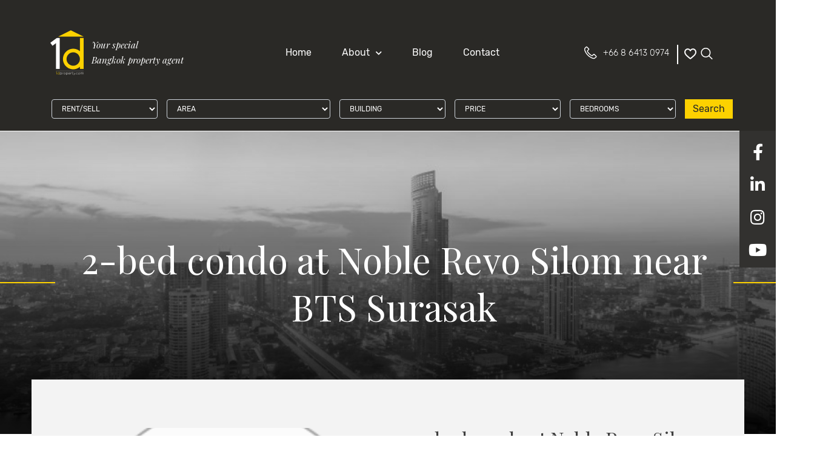

--- FILE ---
content_type: text/html; charset=UTF-8
request_url: https://www.1dproperty.com/property/2-bed-condo-at-noble-revo-silom-near-bts-surasak/
body_size: 27881
content:
<!DOCTYPE html>
<html lang="en-US" prefix="og: https://ogp.me/ns#">
<head>
	<meta charset="UTF-8">
	<meta name="viewport" content="width=device-width, initial-scale=1.0, viewport-fit=cover" />			<style>img:is([sizes="auto" i], [sizes^="auto," i]) { contain-intrinsic-size: 3000px 1500px }</style>
	
<!-- Search Engine Optimization by Rank Math - https://rankmath.com/ -->
<title>2-bed condo at Noble Revo Silom near BTS Surasak - 1D Property Bangkok</title>
<meta name="description" content="2-bed condo at Noble Revo Silom near BTS Surasak. Walk around 3-minutes(230m.) from BTS Surasak. The fully furnished unit comes with a balcony, and 1 parking"/>
<meta name="robots" content="follow, index, max-snippet:-1, max-video-preview:-1, max-image-preview:large"/>
<link rel="canonical" href="https://www.1dproperty.com/property/2-bed-condo-at-noble-revo-silom-near-bts-surasak/" />
<meta property="og:locale" content="en_US" />
<meta property="og:type" content="article" />
<meta property="og:title" content="2-bed condo at Noble Revo Silom near BTS Surasak - 1D Property Bangkok" />
<meta property="og:description" content="2-bed condo at Noble Revo Silom near BTS Surasak. Walk around 3-minutes(230m.) from BTS Surasak. The fully furnished unit comes with a balcony, and 1 parking" />
<meta property="og:url" content="https://www.1dproperty.com/property/2-bed-condo-at-noble-revo-silom-near-bts-surasak/" />
<meta property="og:site_name" content="1D Property Bangkok" />
<meta property="og:image" content="https://www.1dproperty.com/wp-content/uploads/2020/03/thumbnail-1D-animate.png" />
<meta property="og:image:secure_url" content="https://www.1dproperty.com/wp-content/uploads/2020/03/thumbnail-1D-animate.png" />
<meta property="og:image:width" content="1226" />
<meta property="og:image:height" content="685" />
<meta property="og:image:alt" content="2-bed condo at Noble Revo Silom near BTS Surasak" />
<meta property="og:image:type" content="image/png" />
<meta name="twitter:card" content="summary_large_image" />
<meta name="twitter:title" content="2-bed condo at Noble Revo Silom near BTS Surasak - 1D Property Bangkok" />
<meta name="twitter:description" content="2-bed condo at Noble Revo Silom near BTS Surasak. Walk around 3-minutes(230m.) from BTS Surasak. The fully furnished unit comes with a balcony, and 1 parking" />
<meta name="twitter:image" content="https://www.1dproperty.com/wp-content/uploads/2020/03/thumbnail-1D-animate.png" />
<!-- /Rank Math WordPress SEO plugin -->

<link rel="alternate" type="application/rss+xml" title="1D Property Bangkok &raquo; Feed" href="https://www.1dproperty.com/feed/" />
<link rel="alternate" type="application/rss+xml" title="1D Property Bangkok &raquo; Comments Feed" href="https://www.1dproperty.com/comments/feed/" />
<script type="text/javascript">
/* <![CDATA[ */
window._wpemojiSettings = {"baseUrl":"https:\/\/s.w.org\/images\/core\/emoji\/16.0.1\/72x72\/","ext":".png","svgUrl":"https:\/\/s.w.org\/images\/core\/emoji\/16.0.1\/svg\/","svgExt":".svg","source":{"concatemoji":"https:\/\/www.1dproperty.com\/wp-includes\/js\/wp-emoji-release.min.js?ver=6.8.3"}};
/*! This file is auto-generated */
!function(s,n){var o,i,e;function c(e){try{var t={supportTests:e,timestamp:(new Date).valueOf()};sessionStorage.setItem(o,JSON.stringify(t))}catch(e){}}function p(e,t,n){e.clearRect(0,0,e.canvas.width,e.canvas.height),e.fillText(t,0,0);var t=new Uint32Array(e.getImageData(0,0,e.canvas.width,e.canvas.height).data),a=(e.clearRect(0,0,e.canvas.width,e.canvas.height),e.fillText(n,0,0),new Uint32Array(e.getImageData(0,0,e.canvas.width,e.canvas.height).data));return t.every(function(e,t){return e===a[t]})}function u(e,t){e.clearRect(0,0,e.canvas.width,e.canvas.height),e.fillText(t,0,0);for(var n=e.getImageData(16,16,1,1),a=0;a<n.data.length;a++)if(0!==n.data[a])return!1;return!0}function f(e,t,n,a){switch(t){case"flag":return n(e,"\ud83c\udff3\ufe0f\u200d\u26a7\ufe0f","\ud83c\udff3\ufe0f\u200b\u26a7\ufe0f")?!1:!n(e,"\ud83c\udde8\ud83c\uddf6","\ud83c\udde8\u200b\ud83c\uddf6")&&!n(e,"\ud83c\udff4\udb40\udc67\udb40\udc62\udb40\udc65\udb40\udc6e\udb40\udc67\udb40\udc7f","\ud83c\udff4\u200b\udb40\udc67\u200b\udb40\udc62\u200b\udb40\udc65\u200b\udb40\udc6e\u200b\udb40\udc67\u200b\udb40\udc7f");case"emoji":return!a(e,"\ud83e\udedf")}return!1}function g(e,t,n,a){var r="undefined"!=typeof WorkerGlobalScope&&self instanceof WorkerGlobalScope?new OffscreenCanvas(300,150):s.createElement("canvas"),o=r.getContext("2d",{willReadFrequently:!0}),i=(o.textBaseline="top",o.font="600 32px Arial",{});return e.forEach(function(e){i[e]=t(o,e,n,a)}),i}function t(e){var t=s.createElement("script");t.src=e,t.defer=!0,s.head.appendChild(t)}"undefined"!=typeof Promise&&(o="wpEmojiSettingsSupports",i=["flag","emoji"],n.supports={everything:!0,everythingExceptFlag:!0},e=new Promise(function(e){s.addEventListener("DOMContentLoaded",e,{once:!0})}),new Promise(function(t){var n=function(){try{var e=JSON.parse(sessionStorage.getItem(o));if("object"==typeof e&&"number"==typeof e.timestamp&&(new Date).valueOf()<e.timestamp+604800&&"object"==typeof e.supportTests)return e.supportTests}catch(e){}return null}();if(!n){if("undefined"!=typeof Worker&&"undefined"!=typeof OffscreenCanvas&&"undefined"!=typeof URL&&URL.createObjectURL&&"undefined"!=typeof Blob)try{var e="postMessage("+g.toString()+"("+[JSON.stringify(i),f.toString(),p.toString(),u.toString()].join(",")+"));",a=new Blob([e],{type:"text/javascript"}),r=new Worker(URL.createObjectURL(a),{name:"wpTestEmojiSupports"});return void(r.onmessage=function(e){c(n=e.data),r.terminate(),t(n)})}catch(e){}c(n=g(i,f,p,u))}t(n)}).then(function(e){for(var t in e)n.supports[t]=e[t],n.supports.everything=n.supports.everything&&n.supports[t],"flag"!==t&&(n.supports.everythingExceptFlag=n.supports.everythingExceptFlag&&n.supports[t]);n.supports.everythingExceptFlag=n.supports.everythingExceptFlag&&!n.supports.flag,n.DOMReady=!1,n.readyCallback=function(){n.DOMReady=!0}}).then(function(){return e}).then(function(){var e;n.supports.everything||(n.readyCallback(),(e=n.source||{}).concatemoji?t(e.concatemoji):e.wpemoji&&e.twemoji&&(t(e.twemoji),t(e.wpemoji)))}))}((window,document),window._wpemojiSettings);
/* ]]> */
</script>
<style id='wp-emoji-styles-inline-css' type='text/css'>

	img.wp-smiley, img.emoji {
		display: inline !important;
		border: none !important;
		box-shadow: none !important;
		height: 1em !important;
		width: 1em !important;
		margin: 0 0.07em !important;
		vertical-align: -0.1em !important;
		background: none !important;
		padding: 0 !important;
	}
</style>
<link rel='stylesheet' id='wp-block-library-css' href='https://www.1dproperty.com/wp-includes/css/dist/block-library/style.min.css?ver=6.8.3' type='text/css' media='all' />
<style id='classic-theme-styles-inline-css' type='text/css'>
/*! This file is auto-generated */
.wp-block-button__link{color:#fff;background-color:#32373c;border-radius:9999px;box-shadow:none;text-decoration:none;padding:calc(.667em + 2px) calc(1.333em + 2px);font-size:1.125em}.wp-block-file__button{background:#32373c;color:#fff;text-decoration:none}
</style>
<style id='global-styles-inline-css' type='text/css'>
:root{--wp--preset--aspect-ratio--square: 1;--wp--preset--aspect-ratio--4-3: 4/3;--wp--preset--aspect-ratio--3-4: 3/4;--wp--preset--aspect-ratio--3-2: 3/2;--wp--preset--aspect-ratio--2-3: 2/3;--wp--preset--aspect-ratio--16-9: 16/9;--wp--preset--aspect-ratio--9-16: 9/16;--wp--preset--color--black: #000000;--wp--preset--color--cyan-bluish-gray: #abb8c3;--wp--preset--color--white: #ffffff;--wp--preset--color--pale-pink: #f78da7;--wp--preset--color--vivid-red: #cf2e2e;--wp--preset--color--luminous-vivid-orange: #ff6900;--wp--preset--color--luminous-vivid-amber: #fcb900;--wp--preset--color--light-green-cyan: #7bdcb5;--wp--preset--color--vivid-green-cyan: #00d084;--wp--preset--color--pale-cyan-blue: #8ed1fc;--wp--preset--color--vivid-cyan-blue: #0693e3;--wp--preset--color--vivid-purple: #9b51e0;--wp--preset--gradient--vivid-cyan-blue-to-vivid-purple: linear-gradient(135deg,rgba(6,147,227,1) 0%,rgb(155,81,224) 100%);--wp--preset--gradient--light-green-cyan-to-vivid-green-cyan: linear-gradient(135deg,rgb(122,220,180) 0%,rgb(0,208,130) 100%);--wp--preset--gradient--luminous-vivid-amber-to-luminous-vivid-orange: linear-gradient(135deg,rgba(252,185,0,1) 0%,rgba(255,105,0,1) 100%);--wp--preset--gradient--luminous-vivid-orange-to-vivid-red: linear-gradient(135deg,rgba(255,105,0,1) 0%,rgb(207,46,46) 100%);--wp--preset--gradient--very-light-gray-to-cyan-bluish-gray: linear-gradient(135deg,rgb(238,238,238) 0%,rgb(169,184,195) 100%);--wp--preset--gradient--cool-to-warm-spectrum: linear-gradient(135deg,rgb(74,234,220) 0%,rgb(151,120,209) 20%,rgb(207,42,186) 40%,rgb(238,44,130) 60%,rgb(251,105,98) 80%,rgb(254,248,76) 100%);--wp--preset--gradient--blush-light-purple: linear-gradient(135deg,rgb(255,206,236) 0%,rgb(152,150,240) 100%);--wp--preset--gradient--blush-bordeaux: linear-gradient(135deg,rgb(254,205,165) 0%,rgb(254,45,45) 50%,rgb(107,0,62) 100%);--wp--preset--gradient--luminous-dusk: linear-gradient(135deg,rgb(255,203,112) 0%,rgb(199,81,192) 50%,rgb(65,88,208) 100%);--wp--preset--gradient--pale-ocean: linear-gradient(135deg,rgb(255,245,203) 0%,rgb(182,227,212) 50%,rgb(51,167,181) 100%);--wp--preset--gradient--electric-grass: linear-gradient(135deg,rgb(202,248,128) 0%,rgb(113,206,126) 100%);--wp--preset--gradient--midnight: linear-gradient(135deg,rgb(2,3,129) 0%,rgb(40,116,252) 100%);--wp--preset--font-size--small: 13px;--wp--preset--font-size--medium: 20px;--wp--preset--font-size--large: 36px;--wp--preset--font-size--x-large: 42px;--wp--preset--spacing--20: 0.44rem;--wp--preset--spacing--30: 0.67rem;--wp--preset--spacing--40: 1rem;--wp--preset--spacing--50: 1.5rem;--wp--preset--spacing--60: 2.25rem;--wp--preset--spacing--70: 3.38rem;--wp--preset--spacing--80: 5.06rem;--wp--preset--shadow--natural: 6px 6px 9px rgba(0, 0, 0, 0.2);--wp--preset--shadow--deep: 12px 12px 50px rgba(0, 0, 0, 0.4);--wp--preset--shadow--sharp: 6px 6px 0px rgba(0, 0, 0, 0.2);--wp--preset--shadow--outlined: 6px 6px 0px -3px rgba(255, 255, 255, 1), 6px 6px rgba(0, 0, 0, 1);--wp--preset--shadow--crisp: 6px 6px 0px rgba(0, 0, 0, 1);}:where(.is-layout-flex){gap: 0.5em;}:where(.is-layout-grid){gap: 0.5em;}body .is-layout-flex{display: flex;}.is-layout-flex{flex-wrap: wrap;align-items: center;}.is-layout-flex > :is(*, div){margin: 0;}body .is-layout-grid{display: grid;}.is-layout-grid > :is(*, div){margin: 0;}:where(.wp-block-columns.is-layout-flex){gap: 2em;}:where(.wp-block-columns.is-layout-grid){gap: 2em;}:where(.wp-block-post-template.is-layout-flex){gap: 1.25em;}:where(.wp-block-post-template.is-layout-grid){gap: 1.25em;}.has-black-color{color: var(--wp--preset--color--black) !important;}.has-cyan-bluish-gray-color{color: var(--wp--preset--color--cyan-bluish-gray) !important;}.has-white-color{color: var(--wp--preset--color--white) !important;}.has-pale-pink-color{color: var(--wp--preset--color--pale-pink) !important;}.has-vivid-red-color{color: var(--wp--preset--color--vivid-red) !important;}.has-luminous-vivid-orange-color{color: var(--wp--preset--color--luminous-vivid-orange) !important;}.has-luminous-vivid-amber-color{color: var(--wp--preset--color--luminous-vivid-amber) !important;}.has-light-green-cyan-color{color: var(--wp--preset--color--light-green-cyan) !important;}.has-vivid-green-cyan-color{color: var(--wp--preset--color--vivid-green-cyan) !important;}.has-pale-cyan-blue-color{color: var(--wp--preset--color--pale-cyan-blue) !important;}.has-vivid-cyan-blue-color{color: var(--wp--preset--color--vivid-cyan-blue) !important;}.has-vivid-purple-color{color: var(--wp--preset--color--vivid-purple) !important;}.has-black-background-color{background-color: var(--wp--preset--color--black) !important;}.has-cyan-bluish-gray-background-color{background-color: var(--wp--preset--color--cyan-bluish-gray) !important;}.has-white-background-color{background-color: var(--wp--preset--color--white) !important;}.has-pale-pink-background-color{background-color: var(--wp--preset--color--pale-pink) !important;}.has-vivid-red-background-color{background-color: var(--wp--preset--color--vivid-red) !important;}.has-luminous-vivid-orange-background-color{background-color: var(--wp--preset--color--luminous-vivid-orange) !important;}.has-luminous-vivid-amber-background-color{background-color: var(--wp--preset--color--luminous-vivid-amber) !important;}.has-light-green-cyan-background-color{background-color: var(--wp--preset--color--light-green-cyan) !important;}.has-vivid-green-cyan-background-color{background-color: var(--wp--preset--color--vivid-green-cyan) !important;}.has-pale-cyan-blue-background-color{background-color: var(--wp--preset--color--pale-cyan-blue) !important;}.has-vivid-cyan-blue-background-color{background-color: var(--wp--preset--color--vivid-cyan-blue) !important;}.has-vivid-purple-background-color{background-color: var(--wp--preset--color--vivid-purple) !important;}.has-black-border-color{border-color: var(--wp--preset--color--black) !important;}.has-cyan-bluish-gray-border-color{border-color: var(--wp--preset--color--cyan-bluish-gray) !important;}.has-white-border-color{border-color: var(--wp--preset--color--white) !important;}.has-pale-pink-border-color{border-color: var(--wp--preset--color--pale-pink) !important;}.has-vivid-red-border-color{border-color: var(--wp--preset--color--vivid-red) !important;}.has-luminous-vivid-orange-border-color{border-color: var(--wp--preset--color--luminous-vivid-orange) !important;}.has-luminous-vivid-amber-border-color{border-color: var(--wp--preset--color--luminous-vivid-amber) !important;}.has-light-green-cyan-border-color{border-color: var(--wp--preset--color--light-green-cyan) !important;}.has-vivid-green-cyan-border-color{border-color: var(--wp--preset--color--vivid-green-cyan) !important;}.has-pale-cyan-blue-border-color{border-color: var(--wp--preset--color--pale-cyan-blue) !important;}.has-vivid-cyan-blue-border-color{border-color: var(--wp--preset--color--vivid-cyan-blue) !important;}.has-vivid-purple-border-color{border-color: var(--wp--preset--color--vivid-purple) !important;}.has-vivid-cyan-blue-to-vivid-purple-gradient-background{background: var(--wp--preset--gradient--vivid-cyan-blue-to-vivid-purple) !important;}.has-light-green-cyan-to-vivid-green-cyan-gradient-background{background: var(--wp--preset--gradient--light-green-cyan-to-vivid-green-cyan) !important;}.has-luminous-vivid-amber-to-luminous-vivid-orange-gradient-background{background: var(--wp--preset--gradient--luminous-vivid-amber-to-luminous-vivid-orange) !important;}.has-luminous-vivid-orange-to-vivid-red-gradient-background{background: var(--wp--preset--gradient--luminous-vivid-orange-to-vivid-red) !important;}.has-very-light-gray-to-cyan-bluish-gray-gradient-background{background: var(--wp--preset--gradient--very-light-gray-to-cyan-bluish-gray) !important;}.has-cool-to-warm-spectrum-gradient-background{background: var(--wp--preset--gradient--cool-to-warm-spectrum) !important;}.has-blush-light-purple-gradient-background{background: var(--wp--preset--gradient--blush-light-purple) !important;}.has-blush-bordeaux-gradient-background{background: var(--wp--preset--gradient--blush-bordeaux) !important;}.has-luminous-dusk-gradient-background{background: var(--wp--preset--gradient--luminous-dusk) !important;}.has-pale-ocean-gradient-background{background: var(--wp--preset--gradient--pale-ocean) !important;}.has-electric-grass-gradient-background{background: var(--wp--preset--gradient--electric-grass) !important;}.has-midnight-gradient-background{background: var(--wp--preset--gradient--midnight) !important;}.has-small-font-size{font-size: var(--wp--preset--font-size--small) !important;}.has-medium-font-size{font-size: var(--wp--preset--font-size--medium) !important;}.has-large-font-size{font-size: var(--wp--preset--font-size--large) !important;}.has-x-large-font-size{font-size: var(--wp--preset--font-size--x-large) !important;}
:where(.wp-block-post-template.is-layout-flex){gap: 1.25em;}:where(.wp-block-post-template.is-layout-grid){gap: 1.25em;}
:where(.wp-block-columns.is-layout-flex){gap: 2em;}:where(.wp-block-columns.is-layout-grid){gap: 2em;}
:root :where(.wp-block-pullquote){font-size: 1.5em;line-height: 1.6;}
</style>
<link rel='stylesheet' id='bootstrap-css' href='https://www.1dproperty.com/wp-content/themes/onedproperty/libs/bootstrap/css/bootstrap.min.css?ver=6.8.3' type='text/css' media='all' />
<link rel='stylesheet' id='onedproperty-style-css' href='https://www.1dproperty.com/wp-content/themes/onedproperty/style.css?ver=6.8.3' type='text/css' media='all' />
<link rel='stylesheet' id='style-responsive-css' href='https://www.1dproperty.com/wp-content/themes/onedproperty/style-responsive.css?ver=6.8.3' type='text/css' media='all' />
<link rel='stylesheet' id='slick-css' href='https://www.1dproperty.com/wp-content/themes/onedproperty/libs/slick/slick.css?ver=6.8.3' type='text/css' media='all' />
<link rel='stylesheet' id='elementor-icons-css' href='https://www.1dproperty.com/wp-content/plugins/elementor/assets/lib/eicons/css/elementor-icons.min.css?ver=5.25.0' type='text/css' media='all' />
<link rel='stylesheet' id='elementor-frontend-legacy-css' href='https://www.1dproperty.com/wp-content/plugins/elementor/assets/css/frontend-legacy.min.css?ver=3.18.2' type='text/css' media='all' />
<link rel='stylesheet' id='elementor-frontend-css' href='https://www.1dproperty.com/wp-content/plugins/elementor/assets/css/frontend.min.css?ver=3.18.2' type='text/css' media='all' />
<link rel='stylesheet' id='swiper-css' href='https://www.1dproperty.com/wp-content/plugins/elementor/assets/lib/swiper/css/swiper.min.css?ver=5.3.6' type='text/css' media='all' />
<link rel='stylesheet' id='elementor-post-31491-css' href='https://www.1dproperty.com/wp-content/uploads/elementor/css/post-31491.css?ver=1702548330' type='text/css' media='all' />
<link rel='stylesheet' id='elementor-pro-css' href='https://www.1dproperty.com/wp-content/plugins/elementor-pro/assets/css/frontend.min.css?ver=3.18.1' type='text/css' media='all' />
<link rel='stylesheet' id='font-awesome-5-all-css' href='https://www.1dproperty.com/wp-content/plugins/elementor/assets/lib/font-awesome/css/all.min.css?ver=3.18.2' type='text/css' media='all' />
<link rel='stylesheet' id='font-awesome-4-shim-css' href='https://www.1dproperty.com/wp-content/plugins/elementor/assets/lib/font-awesome/css/v4-shims.min.css?ver=3.18.2' type='text/css' media='all' />
<link rel='stylesheet' id='elementor-post-1486-css' href='https://www.1dproperty.com/wp-content/uploads/elementor/css/post-1486.css?ver=1702554795' type='text/css' media='all' />
<link rel='stylesheet' id='elementor-post-1516-css' href='https://www.1dproperty.com/wp-content/uploads/elementor/css/post-1516.css?ver=1702548332' type='text/css' media='all' />
<link rel='stylesheet' id='elementor-post-1430-css' href='https://www.1dproperty.com/wp-content/uploads/elementor/css/post-1430.css?ver=1702548332' type='text/css' media='all' />
<link rel='stylesheet' id='elementor-post-1315-css' href='https://www.1dproperty.com/wp-content/uploads/elementor/css/post-1315.css?ver=1702554795' type='text/css' media='all' />
<link rel='stylesheet' id='simple-favorites-css' href='https://www.1dproperty.com/wp-content/plugins/favorites/assets/css/favorites.css?ver=2.3.3' type='text/css' media='all' />
<link rel='stylesheet' id='ecs-styles-css' href='https://www.1dproperty.com/wp-content/plugins/ele-custom-skin/assets/css/ecs-style.css?ver=3.1.7' type='text/css' media='all' />
<link rel='stylesheet' id='elementor-post-220-css' href='https://www.1dproperty.com/wp-content/uploads/elementor/css/post-220.css?ver=1626689378' type='text/css' media='all' />
<link rel='stylesheet' id='elementor-post-240-css' href='https://www.1dproperty.com/wp-content/uploads/elementor/css/post-240.css?ver=1586701756' type='text/css' media='all' />
<link rel='stylesheet' id='elementor-post-693-css' href='https://www.1dproperty.com/wp-content/uploads/elementor/css/post-693.css?ver=1580672638' type='text/css' media='all' />
<link rel='stylesheet' id='elementor-post-1131-css' href='https://www.1dproperty.com/wp-content/uploads/elementor/css/post-1131.css?ver=1581442436' type='text/css' media='all' />
<link rel='stylesheet' id='elementor-post-1146-css' href='https://www.1dproperty.com/wp-content/uploads/elementor/css/post-1146.css?ver=1581266726' type='text/css' media='all' />
<link rel='stylesheet' id='elementor-post-1349-css' href='https://www.1dproperty.com/wp-content/uploads/elementor/css/post-1349.css?ver=1626179429' type='text/css' media='all' />
<link rel='stylesheet' id='google-fonts-1-css' href='https://fonts.googleapis.com/css?family=Roboto%3A100%2C100italic%2C200%2C200italic%2C300%2C300italic%2C400%2C400italic%2C500%2C500italic%2C600%2C600italic%2C700%2C700italic%2C800%2C800italic%2C900%2C900italic%7CRoboto+Slab%3A100%2C100italic%2C200%2C200italic%2C300%2C300italic%2C400%2C400italic%2C500%2C500italic%2C600%2C600italic%2C700%2C700italic%2C800%2C800italic%2C900%2C900italic%7CPlayfair+Display%3A100%2C100italic%2C200%2C200italic%2C300%2C300italic%2C400%2C400italic%2C500%2C500italic%2C600%2C600italic%2C700%2C700italic%2C800%2C800italic%2C900%2C900italic&#038;display=auto&#038;ver=6.8.3' type='text/css' media='all' />
<link rel='stylesheet' id='elementor-icons-shared-0-css' href='https://www.1dproperty.com/wp-content/plugins/elementor/assets/lib/font-awesome/css/fontawesome.min.css?ver=5.15.3' type='text/css' media='all' />
<link rel='stylesheet' id='elementor-icons-fa-solid-css' href='https://www.1dproperty.com/wp-content/plugins/elementor/assets/lib/font-awesome/css/solid.min.css?ver=5.15.3' type='text/css' media='all' />
<link rel='stylesheet' id='elementor-icons-fa-brands-css' href='https://www.1dproperty.com/wp-content/plugins/elementor/assets/lib/font-awesome/css/brands.min.css?ver=5.15.3' type='text/css' media='all' />
<link rel='stylesheet' id='elementor-icons-fa-regular-css' href='https://www.1dproperty.com/wp-content/plugins/elementor/assets/lib/font-awesome/css/regular.min.css?ver=5.15.3' type='text/css' media='all' />
<link rel="preconnect" href="https://fonts.gstatic.com/" crossorigin><script type="text/javascript" src="https://www.1dproperty.com/wp-includes/js/jquery/jquery.min.js?ver=3.7.1" id="jquery-core-js"></script>
<script type="text/javascript" src="https://www.1dproperty.com/wp-includes/js/jquery/jquery-migrate.min.js?ver=3.4.1" id="jquery-migrate-js"></script>
<script type="text/javascript" src="https://www.1dproperty.com/wp-content/themes/onedproperty/libs/slick/slick.min.js?ver=1.8.0" id="slick-js"></script>
<script type="text/javascript" src="https://www.1dproperty.com/wp-content/plugins/elementor/assets/lib/font-awesome/js/v4-shims.min.js?ver=3.18.2" id="font-awesome-4-shim-js"></script>
<script type="text/javascript" id="favorites-js-extra">
/* <![CDATA[ */
var favorites_data = {"ajaxurl":"https:\/\/www.1dproperty.com\/wp-admin\/admin-ajax.php","nonce":"bdc09321ec","favorite":"<span style=\"background:none;\"  class =\"tip simplefavorite-button-add\"  data-toggle=\"tooltip\" title=\"Add to favourite\"> <img class=\"bobo5\" src=\"https:\/\/www.1dproperty.com\/wp-content\/uploads\/2019\/12\/favorite.png\"\/style=\"cursor:pointer;\"><\/span>","favorited":"<span style=\"background:none;\"><img class =\"bobo5\"src=\"https:\/\/www.1dproperty.com\/wp-content\/uploads\/2019\/12\/blackheart.png\"\/style=\" cursor:pointer;\"><\/span>","includecount":"","indicate_loading":"","loading_text":"Loading","loading_image":"","loading_image_active":"","loading_image_preload":"","cache_enabled":"1","button_options":{"button_type":"custom","custom_colors":true,"box_shadow":false,"include_count":false,"default":{"background_default":false,"border_default":"#F3F3F3","text_default":false,"icon_default":false,"count_default":false},"active":{"background_active":false,"border_active":"#F3F3F3","text_active":false,"icon_active":false,"count_active":false}},"authentication_modal_content":"<p>Please login to add favorites.<\/p>\n<p><a href=\"#\" data-favorites-modal-close>Dismiss this notice<\/a><\/p>\n","authentication_redirect":"","dev_mode":"","logged_in":"","user_id":"0","authentication_redirect_url":"https:\/\/www.1dproperty.com\/wp-login.php"};
/* ]]> */
</script>
<script type="text/javascript" src="https://www.1dproperty.com/wp-content/plugins/favorites/assets/js/favorites.min.js?ver=2.3.3" id="favorites-js"></script>
<script type="text/javascript" id="ecs_ajax_load-js-extra">
/* <![CDATA[ */
var ecs_ajax_params = {"ajaxurl":"https:\/\/www.1dproperty.com\/wp-admin\/admin-ajax.php","posts":"{\"page\":0,\"property\":\"2-bed-condo-at-noble-revo-silom-near-bts-surasak\",\"post_type\":\"property\",\"name\":\"2-bed-condo-at-noble-revo-silom-near-bts-surasak\",\"error\":\"\",\"m\":\"\",\"p\":0,\"post_parent\":\"\",\"subpost\":\"\",\"subpost_id\":\"\",\"attachment\":\"\",\"attachment_id\":0,\"pagename\":\"\",\"page_id\":0,\"second\":\"\",\"minute\":\"\",\"hour\":\"\",\"day\":0,\"monthnum\":0,\"year\":0,\"w\":0,\"category_name\":\"\",\"tag\":\"\",\"cat\":\"\",\"tag_id\":\"\",\"author\":\"\",\"author_name\":\"\",\"feed\":\"\",\"tb\":\"\",\"paged\":0,\"meta_key\":\"\",\"meta_value\":\"\",\"preview\":\"\",\"s\":\"\",\"sentence\":\"\",\"title\":\"\",\"fields\":\"all\",\"menu_order\":\"\",\"embed\":\"\",\"category__in\":[],\"category__not_in\":[],\"category__and\":[],\"post__in\":[],\"post__not_in\":[],\"post_name__in\":[],\"tag__in\":[],\"tag__not_in\":[],\"tag__and\":[],\"tag_slug__in\":[],\"tag_slug__and\":[],\"post_parent__in\":[],\"post_parent__not_in\":[],\"author__in\":[],\"author__not_in\":[],\"search_columns\":[],\"ignore_sticky_posts\":false,\"suppress_filters\":false,\"cache_results\":true,\"update_post_term_cache\":true,\"update_menu_item_cache\":false,\"lazy_load_term_meta\":true,\"update_post_meta_cache\":true,\"posts_per_page\":10,\"nopaging\":false,\"comments_per_page\":\"50\",\"no_found_rows\":false,\"order\":\"DESC\"}"};
/* ]]> */
</script>
<script type="text/javascript" src="https://www.1dproperty.com/wp-content/plugins/ele-custom-skin/assets/js/ecs_ajax_pagination.js?ver=3.1.7" id="ecs_ajax_load-js"></script>
<script type="text/javascript" src="https://www.1dproperty.com/wp-content/plugins/ele-custom-skin/assets/js/ecs.js?ver=3.1.7" id="ecs-script-js"></script>
<link rel="https://api.w.org/" href="https://www.1dproperty.com/wp-json/" /><link rel="alternate" title="JSON" type="application/json" href="https://www.1dproperty.com/wp-json/wp/v2/property/166691" /><link rel="EditURI" type="application/rsd+xml" title="RSD" href="https://www.1dproperty.com/xmlrpc.php?rsd" />
<meta name="generator" content="WordPress 6.8.3" />
<link rel='shortlink' href='https://www.1dproperty.com/?p=166691' />
<link rel="alternate" title="oEmbed (JSON)" type="application/json+oembed" href="https://www.1dproperty.com/wp-json/oembed/1.0/embed?url=https%3A%2F%2Fwww.1dproperty.com%2Fproperty%2F2-bed-condo-at-noble-revo-silom-near-bts-surasak%2F" />
<link rel="alternate" title="oEmbed (XML)" type="text/xml+oembed" href="https://www.1dproperty.com/wp-json/oembed/1.0/embed?url=https%3A%2F%2Fwww.1dproperty.com%2Fproperty%2F2-bed-condo-at-noble-revo-silom-near-bts-surasak%2F&#038;format=xml" />
<meta name="generator" content="Elementor 3.18.2; features: e_optimized_assets_loading, additional_custom_breakpoints, block_editor_assets_optimize, e_image_loading_optimization; settings: css_print_method-external, google_font-enabled, font_display-auto">
<link rel="icon" href="https://www.1dproperty.com/wp-content/uploads/2019/07/favicon.png" sizes="32x32" />
<link rel="icon" href="https://www.1dproperty.com/wp-content/uploads/2019/07/favicon.png" sizes="192x192" />
<link rel="apple-touch-icon" href="https://www.1dproperty.com/wp-content/uploads/2019/07/favicon.png" />
<meta name="msapplication-TileImage" content="https://www.1dproperty.com/wp-content/uploads/2019/07/favicon.png" />
</head>
<body class="wp-singular property-template-default single single-property postid-166691 wp-custom-logo wp-theme-onedproperty elementor-default elementor-template-full-width elementor-kit-31491 elementor-page-1315">
		<div data-elementor-type="header" data-elementor-id="1516" class="elementor elementor-1516 elementor-location-header" data-elementor-post-type="elementor_library">
					<div class="elementor-section-wrap">
								<section class="elementor-section elementor-top-section elementor-element elementor-element-bc3c469 elementor-section-full_width elementor-section-height-default elementor-section-height-default" data-id="bc3c469" data-element_type="section" data-settings="{&quot;background_background&quot;:&quot;classic&quot;}">
						<div class="elementor-container elementor-column-gap-no">
							<div class="elementor-row">
					<div class="elementor-column elementor-col-100 elementor-top-column elementor-element elementor-element-3a12351" data-id="3a12351" data-element_type="column">
			<div class="elementor-column-wrap elementor-element-populated">
							<div class="elementor-widget-wrap">
						<section class="elementor-section elementor-inner-section elementor-element elementor-element-bbde74e elementor-section-boxed elementor-section-height-default elementor-section-height-default" data-id="bbde74e" data-element_type="section" data-settings="{&quot;background_background&quot;:&quot;classic&quot;,&quot;sticky&quot;:&quot;top&quot;,&quot;sticky_on&quot;:[&quot;desktop&quot;],&quot;sticky_offset&quot;:0,&quot;sticky_effects_offset&quot;:0}">
						<div class="elementor-container elementor-column-gap-default">
							<div class="elementor-row">
					<div class="elementor-column elementor-col-20 elementor-inner-column elementor-element elementor-element-6da941d elementor-hidden-phone elementor-hidden-tablet" data-id="6da941d" data-element_type="column">
			<div class="elementor-column-wrap elementor-element-populated">
							<div class="elementor-widget-wrap">
						<div class="elementor-element elementor-element-f373313 elementor-widget elementor-widget-theme-site-logo elementor-widget-image" data-id="f373313" data-element_type="widget" data-widget_type="theme-site-logo.default">
				<div class="elementor-widget-container">
								<div class="elementor-image">
								<a href="https://www.1dproperty.com">
			<img width="55" height="74" src="https://www.1dproperty.com/wp-content/uploads/2019/07/favicon.png" class="attachment-full size-full wp-image-6" alt="" />				</a>
										</div>
						</div>
				</div>
						</div>
					</div>
		</div>
				<div class="elementor-column elementor-col-20 elementor-inner-column elementor-element elementor-element-b99850e elementor-hidden-phone elementor-hidden-tablet" data-id="b99850e" data-element_type="column">
			<div class="elementor-column-wrap elementor-element-populated">
							<div class="elementor-widget-wrap">
						<div class="elementor-element elementor-element-73a3c25 elementor-widget elementor-widget-heading" data-id="73a3c25" data-element_type="widget" data-widget_type="heading.default">
				<div class="elementor-widget-container">
			<h2 class="elementor-heading-title elementor-size-medium"><a href="/">Your special <br>
Bangkok property agent</a></h2>		</div>
				</div>
						</div>
					</div>
		</div>
				<div class="elementor-column elementor-col-20 elementor-inner-column elementor-element elementor-element-2b133eb" data-id="2b133eb" data-element_type="column">
			<div class="elementor-column-wrap elementor-element-populated">
							<div class="elementor-widget-wrap">
						<div class="elementor-element elementor-element-f4f4578 elementor-nav-menu--stretch elementor-nav-menu__align-center elementor-nav-menu--dropdown-tablet elementor-nav-menu__text-align-aside elementor-nav-menu--toggle elementor-nav-menu--burger elementor-widget elementor-widget-nav-menu" data-id="f4f4578" data-element_type="widget" data-settings="{&quot;full_width&quot;:&quot;stretch&quot;,&quot;submenu_icon&quot;:{&quot;value&quot;:&quot;&lt;i class=\&quot;fas fa-chevron-down\&quot;&gt;&lt;\/i&gt;&quot;,&quot;library&quot;:&quot;fa-solid&quot;},&quot;layout&quot;:&quot;horizontal&quot;,&quot;toggle&quot;:&quot;burger&quot;}" data-widget_type="nav-menu.default">
				<div class="elementor-widget-container">
						<nav class="elementor-nav-menu--main elementor-nav-menu__container elementor-nav-menu--layout-horizontal e--pointer-underline e--animation-fade">
				<ul id="menu-1-f4f4578" class="elementor-nav-menu"><li class="menu-item menu-item-type-post_type menu-item-object-page menu-item-home menu-item-26"><a href="https://www.1dproperty.com/" class="elementor-item">Home</a></li>
<li class="menu-item menu-item-type-custom menu-item-object-custom menu-item-has-children menu-item-30108"><a href="#" class="elementor-item elementor-item-anchor">About</a>
<ul class="sub-menu elementor-nav-menu--dropdown">
	<li class="menu-item menu-item-type-post_type menu-item-object-page menu-item-27"><a href="https://www.1dproperty.com/our-story/" class="elementor-sub-item">Our Story</a></li>
	<li class="menu-item menu-item-type-post_type menu-item-object-page menu-item-1599"><a href="https://www.1dproperty.com/client-reviews/" class="elementor-sub-item">Client Reviews</a></li>
	<li class="menu-item menu-item-type-post_type menu-item-object-page menu-item-1598"><a href="https://www.1dproperty.com/faqs/" class="elementor-sub-item">FAQs</a></li>
</ul>
</li>
<li class="menu-item menu-item-type-post_type menu-item-object-page current_page_parent menu-item-28"><a href="https://www.1dproperty.com/?page_id=20" class="elementor-item">Blog</a></li>
<li class="menu-item menu-item-type-post_type menu-item-object-page menu-item-30"><a href="https://www.1dproperty.com/contact-us/" class="elementor-item">Contact</a></li>
</ul>			</nav>
					<div class="elementor-menu-toggle" role="button" tabindex="0" aria-label="Menu Toggle" aria-expanded="false">
			<i aria-hidden="true" role="presentation" class="elementor-menu-toggle__icon--open eicon-menu-bar"></i><i aria-hidden="true" role="presentation" class="elementor-menu-toggle__icon--close eicon-close"></i>			<span class="elementor-screen-only">Menu</span>
		</div>
					<nav class="elementor-nav-menu--dropdown elementor-nav-menu__container" aria-hidden="true">
				<ul id="menu-2-f4f4578" class="elementor-nav-menu"><li class="menu-item menu-item-type-post_type menu-item-object-page menu-item-home menu-item-26"><a href="https://www.1dproperty.com/" class="elementor-item" tabindex="-1">Home</a></li>
<li class="menu-item menu-item-type-custom menu-item-object-custom menu-item-has-children menu-item-30108"><a href="#" class="elementor-item elementor-item-anchor" tabindex="-1">About</a>
<ul class="sub-menu elementor-nav-menu--dropdown">
	<li class="menu-item menu-item-type-post_type menu-item-object-page menu-item-27"><a href="https://www.1dproperty.com/our-story/" class="elementor-sub-item" tabindex="-1">Our Story</a></li>
	<li class="menu-item menu-item-type-post_type menu-item-object-page menu-item-1599"><a href="https://www.1dproperty.com/client-reviews/" class="elementor-sub-item" tabindex="-1">Client Reviews</a></li>
	<li class="menu-item menu-item-type-post_type menu-item-object-page menu-item-1598"><a href="https://www.1dproperty.com/faqs/" class="elementor-sub-item" tabindex="-1">FAQs</a></li>
</ul>
</li>
<li class="menu-item menu-item-type-post_type menu-item-object-page current_page_parent menu-item-28"><a href="https://www.1dproperty.com/?page_id=20" class="elementor-item" tabindex="-1">Blog</a></li>
<li class="menu-item menu-item-type-post_type menu-item-object-page menu-item-30"><a href="https://www.1dproperty.com/contact-us/" class="elementor-item" tabindex="-1">Contact</a></li>
</ul>			</nav>
				</div>
				</div>
						</div>
					</div>
		</div>
				<div class="elementor-column elementor-col-20 elementor-inner-column elementor-element elementor-element-c05a2b4 elementor-hidden-desktop" data-id="c05a2b4" data-element_type="column">
			<div class="elementor-column-wrap elementor-element-populated">
							<div class="elementor-widget-wrap">
						<div class="elementor-element elementor-element-a66c51a elementor-widget elementor-widget-image" data-id="a66c51a" data-element_type="widget" data-widget_type="image.default">
				<div class="elementor-widget-container">
								<div class="elementor-image">
													<a href="https://www.1dproperty.com/">
							<img width="40" height="50" src="https://www.1dproperty.com/wp-content/uploads/2019/12/Group.png" class="attachment-large size-large wp-image-29602" alt="" />								</a>
														</div>
						</div>
				</div>
						</div>
					</div>
		</div>
				<div class="elementor-column elementor-col-20 elementor-inner-column elementor-element elementor-element-48fa45a" data-id="48fa45a" data-element_type="column">
			<div class="elementor-column-wrap elementor-element-populated">
							<div class="elementor-widget-wrap">
						<div class="elementor-element elementor-element-9ad0bed elementor-icon-list--layout-inline elementor-align-left elementor-widget__width-auto elementor-mobile-align-center elementor-hidden-phone elementor-list-item-link-full_width elementor-widget elementor-widget-icon-list" data-id="9ad0bed" data-element_type="widget" data-widget_type="icon-list.default">
				<div class="elementor-widget-container">
					<ul class="elementor-icon-list-items elementor-inline-items">
							<li class="elementor-icon-list-item elementor-inline-item">
											<a href="tel:+66864130974">

												<span class="elementor-icon-list-icon">
							<svg xmlns="http://www.w3.org/2000/svg" width="22" height="23" viewBox="0 0 22 23" fill="none"><path d="M20.768 19.0889C20.7632 19.0889 20.7632 19.0937 20.768 19.0889C20.5694 19.3011 18.6502 21.3562 17.2367 21.54C17.1611 21.54 17.076 21.54 17.0004 21.5353C15.4829 21.4363 14.0742 20.8471 13.0153 20.3428C10.1222 18.9475 7.58373 16.9631 5.47539 14.4554C3.73104 12.3626 2.56814 10.4253 1.7976 8.34654C1.32016 7.07857 1.14998 6.08871 1.22561 5.15541C1.27761 4.56149 1.50452 4.06655 1.92997 3.64233L3.67431 1.90299C3.92486 1.66731 4.18958 1.54004 4.44958 1.54004C4.77103 1.54004 5.03103 1.7333 5.19648 1.89828C5.20121 1.90299 5.20593 1.9077 5.21066 1.91242C5.52266 2.20466 5.82047 2.50162 6.13247 2.82215C6.2932 2.98713 6.45392 3.14739 6.61937 3.31708L8.0139 4.70761C8.55754 5.24968 8.55754 5.74461 8.0139 6.28668C7.86736 6.4328 7.72082 6.58364 7.57427 6.72505C7.1441 7.16342 6.73755 7.56879 6.2932 7.96945C6.28374 7.97888 6.27429 7.98359 6.26956 7.99302C5.82993 8.43139 5.91029 8.86033 6.00484 9.14786C6.00956 9.162 6.01429 9.17615 6.01902 9.195C6.38301 10.0717 6.89355 10.8966 7.66882 11.8818L7.67354 11.8865C9.08226 13.6164 10.5713 14.9692 12.2117 16.0015C12.4197 16.1335 12.6371 16.2419 12.8404 16.3409C13.0248 16.4304 13.1997 16.52 13.3462 16.6096C13.3651 16.619 13.3888 16.6331 13.4077 16.6473C13.5826 16.7321 13.7433 16.7745 13.9135 16.7745C14.3389 16.7745 14.6037 16.5106 14.6887 16.421L16.4378 14.677C16.6127 14.5026 16.8869 14.2952 17.2084 14.2952C17.5251 14.2952 17.7851 14.4931 17.9458 14.6675C17.9505 14.6723 17.9505 14.6723 17.9553 14.677L20.768 17.4816C21.2927 18.0142 21.2927 18.5469 20.768 19.0889Z" stroke="white" stroke-width="1.5" stroke-miterlimit="10" stroke-linecap="round" stroke-linejoin="round"></path></svg>						</span>
										<span class="elementor-icon-list-text"><span class="bobo3">+66 8 6413 0974</span></span>
											</a>
									</li>
						</ul>
				</div>
				</div>
				<div class="elementor-element elementor-element-7c922d0 elementor-widget__width-auto elementor-view-default elementor-widget elementor-widget-icon" data-id="7c922d0" data-element_type="widget" data-widget_type="icon.default">
				<div class="elementor-widget-container">
					<div class="elementor-icon-wrapper">
			<a class="elementor-icon" href="https://www.1dproperty.com/your-favorite/">
			<svg xmlns="http://www.w3.org/2000/svg" width="20" height="18" viewBox="0 0 20 18" fill="none"><path d="M17.6883 2.56188C16.8004 1.55291 15.5695 1 14.2215 1C12.3247 1 11.126 2.13408 10.452 3.08251C10.2785 3.3287 10.1291 3.57489 10.004 3.80897C9.87892 3.57489 9.7296 3.3287 9.55605 3.08251C8.87803 2.13408 7.67937 1 5.78251 1C4.43453 1 3.19955 1.55291 2.31166 2.56188C1.46816 3.52242 1 4.80987 1 6.1861C1 7.68341 1.5852 9.07579 2.84036 10.5691C3.96233 11.9049 5.57668 13.2812 7.44529 14.8713C8.1435 15.4686 9.87489 16.9013 10 16.9013C10.1251 16.9013 11.8565 15.4646 12.5547 14.8713C14.4233 13.2771 16.0377 11.9049 17.1596 10.5691C18.4148 9.07579 19 7.68341 19 6.1861C19 4.80987 18.5318 3.52242 17.6883 2.56188Z" stroke="white" stroke-width="2" stroke-linejoin="round"></path></svg>			</a>
		</div>
				</div>
				</div>
				<div class="elementor-element elementor-element-48672f2 elementor-widget__width-auto elementor-widget elementor-widget-html" data-id="48672f2" data-element_type="widget" data-widget_type="html.default">
				<div class="elementor-widget-container">
			<div class="elementor-element elementor-element-0d35016 elementor-search-form--skin-full_screen elementor-widget__width-auto elementor-widget elementor-widget-search-form" data-id="0d35016" data-element_type="widget" data-settings="{&quot;skin&quot;:&quot;full_screen&quot;}" data-widget_type="search-form.default">
				<div class="elementor-widget-container">
					<form class="elementor-search-form" role="search" action="https://www.1dproperty.com" method="get">
			 
						<div class="elementor-search-form__toggle">
				<svg xmlns="http://www.w3.org/2000/svg" x="0px" y="0px"
width="24" height="25"
viewBox="0 0 30 30"
style=" fill:#fff;"><path d="M 13 3 C 7.4889971 3 3 7.4889971 3 13 C 3 18.511003 7.4889971 23 13 23 C 15.396508 23 17.597385 22.148986 19.322266 20.736328 L 25.292969 26.707031 A 1.0001 1.0001 0 1 0 26.707031 25.292969 L 20.736328 19.322266 C 22.148986 17.597385 23 15.396508 23 13 C 23 7.4889971 18.511003 3 13 3 z M 13 5 C 17.430123 5 21 8.5698774 21 13 C 21 17.430123 17.430123 21 13 21 C 8.5698774 21 5 17.430123 5 13 C 5 8.5698774 8.5698774 5 13 5 z"></path></svg>				<span class="elementor-screen-only">Search</span>
			</div>
						<div class="elementor-search-form__container">
								<input placeholder="Search..." class="elementor-search-form__input" type="search" name="s" title="Search" value="">
																<div class="dialog-lightbox-close-button dialog-close-button">
					<i class="eicon-close" aria-hidden="true"></i>
					<span class="elementor-screen-only">Close</span>
				</div>
							</div>
		</form>
				</div>
				</div>		</div>
				</div>
						</div>
					</div>
		</div>
								</div>
					</div>
		</section>
				<div class="elementor-element elementor-element-0d35016 elementor-search-form--skin-full_screen elementor-widget__width-auto elementor-hidden-desktop elementor-hidden-tablet elementor-hidden-phone elementor-widget elementor-widget-search-form" data-id="0d35016" data-element_type="widget" data-settings="{&quot;skin&quot;:&quot;full_screen&quot;}" data-widget_type="search-form.default">
				<div class="elementor-widget-container">
					<search role="search">
			<form class="elementor-search-form" action="https://www.1dproperty.com" method="get">
												<div class="elementor-search-form__toggle" tabindex="0" role="button">
					<i aria-hidden="true" class="fas fa-search"></i>					<span class="elementor-screen-only">Search</span>
				</div>
								<div class="elementor-search-form__container">
					<label class="elementor-screen-only" for="elementor-search-form-0d35016">Search</label>

					
					<input id="elementor-search-form-0d35016" placeholder="Search..." class="elementor-search-form__input" type="search" name="s" value="">
					
					
										<div class="dialog-lightbox-close-button dialog-close-button" role="button" tabindex="0">
						<i aria-hidden="true" class="eicon-close"></i>						<span class="elementor-screen-only">Close this search box.</span>
					</div>
									</div>
			</form>
		</search>
				</div>
				</div>
				<div class="elementor-element elementor-element-5023709 elementor-hidden-phone elementor-widget elementor-widget-shortcode" data-id="5023709" data-element_type="widget" data-widget_type="shortcode.default">
				<div class="elementor-widget-container">
					<div class="elementor-shortcode">
<div id="search-bar">
    <div class="container">
    <form action="/properties/" method="GET">
                <div class="row">
                    <div class="col-sm-2">
    					  <select class="form-control" name="sale_type" id="sale_type">
								<option value="">RENT/SELL</option>
								<option value="Rent" >Rent</option>
								<option value="Sell"  >Sell</option>
						  </select>
                    </div>
                    <div class="col-sm-3">
						<select class="form-control" name="area" id="area">
								<option value="">AREA</option>
                                                                    <option value="Siam, Lumphini area"  				>Siam, Lumphini area</option>
                                                                    <option value="Lower Sukhumvit (Nana-Asok)"  				>Lower Sukhumvit (Nana-Asok)</option>
                                                                    <option value="Middle Sukhumvit (Phrom Phong-Ekkamai)"  				>Middle Sukhumvit (Phrom Phong-Ekkamai)</option>
                                                                    <option value="Upper Sukhumvit (Phra Khanong-Udom Suk)"  				>Upper Sukhumvit (Phra Khanong-Udom Suk)</option>
                                                                    <option value="Silom Sathon"  				>Silom Sathon</option>
                                                                    <option value="Bang Na & surrounds"  				>Bang Na & surrounds</option>
                                                                    <option value="Victory Monument, Ari area"  				>Victory Monument, Ari area</option>
                                								<!-- <option value="Lower Sukhumvit (Nana-Asok)"					>Lower Sukhumvit (Nana-Asok)</option>
								<option value="Midle Sukhumvit (Phrom Phong-Ekkamai)"	>Midle Sukhumvit (Phrom Phong-Ekkamai)</option>
								<option value="Upper Sukhumvit (Phra Khanong-Udom Suk)"	>Upper Sukhumvit (Phra Khanong-Udom Suk)</option>
								<option value="Silom Sathon"							>Silom Sathon</option>
								<option value="Ratchadaphisek area"						>Ratchadaphisek area</option>
								<option value="Bang Na & surrounds"						>Bang Na & surrounds</option>
								<option value="Victory Monument, Ari area"				>Victory Monument, Ari area</option>
								<option value="Thon Buri"								>Thon Buri</option> -->
								<option value="Other">Other</option>
							</select>
                    </div>
                    <div class="col-sm-2">
                        <select class="form-control" name="type_of_property">
							<option value="">BUILDING</option>
															<option  value="Condo">Condo</option>
															<option  value="Apartment">Apartment</option>
															<option  value="Townhouse">Townhouse</option>
															<option  value="House">House</option>
															<option  value="Commercial">Commercial</option>
							                        </select>
                    </div>
                    <div class="col-sm-2">
					<select  class="form-control" name="budget" id="budget">
																<option value="" selected="selected">PRICE</option>
														<optgroup class="label-css" label="Monthly Rental">
								<option value="0|25000">0 to 25,000</option>
								<option value="25000|40000">25,000 to 40,000</option>
								<option value="40000|60000">40,000 to 60,000</option>
								<option value="60000|80000">60,000 to 80,000</option>
								<option value="80000|100000">80,000 to 100,000</option>
								<option value="100000|150000">100,000 to 150,000</option>
								<option value="150000|9999999999999999">150,000+</option>
							</optgroup>
							<optgroup class="label-css" label="Purchase Price">
								<option value="1000000|5000000">1-5 million</option>
								<option value="5000000|10000000">5-10 million</option>
								<option value="10000000|15000000">10-15 million</option>
								<option value="15000000|25000000">15-25 million</option>
								<option value="25000000|50000000">25-50 million</option>
								<option value="50000000|9999999999999999">50+ million</option>
							</optgroup>
						</select>
                    </div>
                    <div class="col-sm-2">
                        <select class="form-control" name="bedrooms" id="bedrooms">
							<option value="">BEDROOMS</option>
															<option  value="s">Studio</option>
															<option  value="1">1</option>
															<option  value="2">2</option>
															<option  value="3">3</option>
															<option  value="4">4</option>
															<option  value="5">5</option>
															<option  value="6+">6+</option>
														<!-- <option value="">BEDROOMS</option> -->
							<!-- <option value="0" > Studio</option>
							<option value="1" > 1 bedroom</option>
							<option value="2" > 2 bedrooms</option>
							<option value="3" > 3 bedrooms</option> -->
                        </select>
                    </div>
                    <div class="col-sm-1">
                        <button type="submit" class="btn btn-warning">Search</button>
                    </div>
                </div>
            </div>
        </div>
    </form>
    </div>
</div>

</div>
				</div>
				</div>
						</div>
					</div>
		</div>
								</div>
					</div>
		</section>
				<section class="elementor-section elementor-top-section elementor-element elementor-element-57fb668 elementor-section-boxed elementor-section-height-default elementor-section-height-default" data-id="57fb668" data-element_type="section">
						<div class="elementor-container elementor-column-gap-no">
							<div class="elementor-row">
					<div class="elementor-column elementor-col-100 elementor-top-column elementor-element elementor-element-134b9b1" data-id="134b9b1" data-element_type="column">
			<div class="elementor-column-wrap elementor-element-populated">
							<div class="elementor-widget-wrap">
						<div class="elementor-element elementor-element-cc5ad5f elementor-widget elementor-widget-shortcode" data-id="cc5ad5f" data-element_type="widget" data-widget_type="shortcode.default">
				<div class="elementor-widget-container">
					<div class="elementor-shortcode">		<div data-elementor-type="section" data-elementor-id="1679" class="elementor elementor-1679 elementor-location-header" data-elementor-post-type="elementor_library">
					<div class="elementor-section-wrap">
								<section class="elementor-section elementor-top-section elementor-element elementor-element-96db9d4 elementor-hidden-phone elementor-hidden-tablet elementor-section-boxed elementor-section-height-default elementor-section-height-default" data-id="96db9d4" data-element_type="section">
						<div class="elementor-container elementor-column-gap-no">
							<div class="elementor-row">
					<div class="elementor-column elementor-col-100 elementor-top-column elementor-element elementor-element-f1729e2" data-id="f1729e2" data-element_type="column">
			<div class="elementor-column-wrap elementor-element-populated">
							<div class="elementor-widget-wrap">
						<div class="elementor-element elementor-element-bfd2cb9 elementor-fixed e-grid-align-mobile-center elementor-shape-rounded elementor-grid-0 elementor-widget elementor-widget-social-icons" data-id="bfd2cb9" data-element_type="widget" data-settings="{&quot;_position&quot;:&quot;fixed&quot;}" data-widget_type="social-icons.default">
				<div class="elementor-widget-container">
					<div class="elementor-social-icons-wrapper elementor-grid">
							<span class="elementor-grid-item">
					<a class="elementor-icon elementor-social-icon elementor-social-icon-facebook-f elementor-repeater-item-0267196" href="https://www.facebook.com/1dpropertybangkok/" target="_blank">
						<span class="elementor-screen-only">Facebook-f</span>
						<i class="fab fa-facebook-f"></i>					</a>
				</span>
							<span class="elementor-grid-item">
					<a class="elementor-icon elementor-social-icon elementor-social-icon-linkedin-in elementor-repeater-item-3bea7ca" href="https://www.linkedin.com/in/wandee-lekky-iamyoung-398028105" target="_blank">
						<span class="elementor-screen-only">Linkedin-in</span>
						<i class="fab fa-linkedin-in"></i>					</a>
				</span>
							<span class="elementor-grid-item">
					<a class="elementor-icon elementor-social-icon elementor-social-icon-instagram elementor-repeater-item-19069d7" href="https://www.instagram.com/1dpropertybangkok/" target="_blank">
						<span class="elementor-screen-only">Instagram</span>
						<i class="fab fa-instagram"></i>					</a>
				</span>
							<span class="elementor-grid-item">
					<a class="elementor-icon elementor-social-icon elementor-social-icon-youtube elementor-repeater-item-d81a00f" href="https://www.youtube.com/watch?v=uxA_dHotgBs" target="_blank">
						<span class="elementor-screen-only">Youtube</span>
						<i class="fab fa-youtube"></i>					</a>
				</span>
					</div>
				</div>
				</div>
						</div>
					</div>
		</div>
								</div>
					</div>
		</section>
							</div>
				</div>
		</div>
				</div>
				</div>
						</div>
					</div>
		</div>
								</div>
					</div>
		</section>
							</div>
				</div>
				<div data-elementor-type="single" data-elementor-id="1315" class="elementor elementor-1315 elementor-location-single post-166691 property type-property status-publish hentry" data-elementor-post-type="elementor_library">
					<div class="elementor-section-wrap">
								<section class="elementor-section elementor-top-section elementor-element elementor-element-5b5cf9b8 elementor-section-height-min-height elementor-section-full_width elementor-section-height-default elementor-section-items-middle" data-id="5b5cf9b8" data-element_type="section" data-settings="{&quot;background_background&quot;:&quot;classic&quot;}">
							<div class="elementor-background-overlay"></div>
							<div class="elementor-container elementor-column-gap-no">
							<div class="elementor-row">
					<div class="elementor-column elementor-col-33 elementor-top-column elementor-element elementor-element-2d9ecc5" data-id="2d9ecc5" data-element_type="column">
			<div class="elementor-column-wrap elementor-element-populated">
							<div class="elementor-widget-wrap">
						<div class="elementor-element elementor-element-bccec83 elementor-widget-divider--view-line elementor-widget elementor-widget-divider" data-id="bccec83" data-element_type="widget" data-settings="{&quot;_animation_delay&quot;:200,&quot;_animation&quot;:&quot;none&quot;}" data-widget_type="divider.default">
				<div class="elementor-widget-container">
					<div class="elementor-divider">
			<span class="elementor-divider-separator">
						</span>
		</div>
				</div>
				</div>
						</div>
					</div>
		</div>
				<div class="elementor-column elementor-col-33 elementor-top-column elementor-element elementor-element-d0e7e09" data-id="d0e7e09" data-element_type="column">
			<div class="elementor-column-wrap elementor-element-populated">
							<div class="elementor-widget-wrap">
						<div class="elementor-element elementor-element-dfb74cf elementor-widget__width-inherit elementor-widget elementor-widget-heading" data-id="dfb74cf" data-element_type="widget" data-widget_type="heading.default">
				<div class="elementor-widget-container">
			<h2 class="elementor-heading-title elementor-size-default">2-bed condo at Noble Revo Silom near BTS Surasak</h2>		</div>
				</div>
						</div>
					</div>
		</div>
				<div class="elementor-column elementor-col-33 elementor-top-column elementor-element elementor-element-836019a" data-id="836019a" data-element_type="column">
			<div class="elementor-column-wrap elementor-element-populated">
							<div class="elementor-widget-wrap">
						<div class="elementor-element elementor-element-4518047 elementor-widget-divider--view-line elementor-widget elementor-widget-divider" data-id="4518047" data-element_type="widget" data-settings="{&quot;_animation_delay&quot;:200,&quot;_animation&quot;:&quot;none&quot;}" data-widget_type="divider.default">
				<div class="elementor-widget-container">
					<div class="elementor-divider">
			<span class="elementor-divider-separator">
						</span>
		</div>
				</div>
				</div>
						</div>
					</div>
		</div>
								</div>
					</div>
		</section>
				<section class="elementor-section elementor-top-section elementor-element elementor-element-5eea1865 elementor-section-boxed elementor-section-height-default elementor-section-height-default" data-id="5eea1865" data-element_type="section" data-settings="{&quot;background_background&quot;:&quot;classic&quot;}">
						<div class="elementor-container elementor-column-gap-no">
							<div class="elementor-row">
					<div class="elementor-column elementor-col-50 elementor-top-column elementor-element elementor-element-6babf43b" data-id="6babf43b" data-element_type="column" data-settings="{&quot;background_background&quot;:&quot;classic&quot;}">
			<div class="elementor-column-wrap elementor-element-populated">
							<div class="elementor-widget-wrap">
						<div class="elementor-element elementor-element-27e12689 elementor-widget elementor-widget-image" data-id="27e12689" data-element_type="widget" data-widget_type="image.default">
				<div class="elementor-widget-container">
								<div class="elementor-image">
												<img width="200" height="200" src="https://www.1dproperty.com/wp-content/uploads/2019/12/1d.png" class="attachment-medium_large size-medium_large wp-image-28810" alt="" srcset="https://www.1dproperty.com/wp-content/uploads/2019/12/1d.png 200w, https://www.1dproperty.com/wp-content/uploads/2019/12/1d-150x150.png 150w" sizes="(max-width: 200px) 100vw, 200px" />														</div>
						</div>
				</div>
						</div>
					</div>
		</div>
				<div class="elementor-column elementor-col-50 elementor-top-column elementor-element elementor-element-32418d0d" data-id="32418d0d" data-element_type="column" data-settings="{&quot;background_background&quot;:&quot;classic&quot;}">
			<div class="elementor-column-wrap elementor-element-populated">
							<div class="elementor-widget-wrap">
						<div class="elementor-element elementor-element-fd68db3 elementor-widget elementor-widget-heading" data-id="fd68db3" data-element_type="widget" data-widget_type="heading.default">
				<div class="elementor-widget-container">
			<h2 class="elementor-heading-title elementor-size-default">2-bed condo at Noble Revo Silom near BTS Surasak</h2>		</div>
				</div>
				<div class="elementor-element elementor-element-27b0a50 elementor-widget elementor-widget-theme-post-content" data-id="27b0a50" data-element_type="widget" data-widget_type="theme-post-content.default">
				<div class="elementor-widget-container">
			<p>2-bed condo at Noble Revo Silom near BTS Surasak. Walk around 3-minutes(230m.) from BTS Surasak. The fully furnished unit comes with a balcony, and 1 parking space. The building features a shared pool, 24/7 security, sauna, and gym.</p>
		</div>
				</div>
				<section class="elementor-section elementor-inner-section elementor-element elementor-element-561799f elementor-hidden-desktop elementor-hidden-tablet elementor-hidden-phone elementor-section-boxed elementor-section-height-default elementor-section-height-default" data-id="561799f" data-element_type="section">
						<div class="elementor-container elementor-column-gap-default">
							<div class="elementor-row">
					<div class="elementor-column elementor-col-50 elementor-inner-column elementor-element elementor-element-b60f07d" data-id="b60f07d" data-element_type="column">
			<div class="elementor-column-wrap elementor-element-populated">
							<div class="elementor-widget-wrap">
						<div class="elementor-element elementor-element-b7c300f elementor-widget elementor-widget-heading" data-id="b7c300f" data-element_type="widget" data-widget_type="heading.default">
				<div class="elementor-widget-container">
			<h2 class="elementor-heading-title elementor-size-default">Rental :</h2>		</div>
				</div>
						</div>
					</div>
		</div>
				<div class="elementor-column elementor-col-50 elementor-inner-column elementor-element elementor-element-2709138" data-id="2709138" data-element_type="column">
			<div class="elementor-column-wrap elementor-element-populated">
							<div class="elementor-widget-wrap">
						<div class="elementor-element elementor-element-5e9bcb9 elementor-widget elementor-widget-text-editor" data-id="5e9bcb9" data-element_type="widget" data-widget_type="text-editor.default">
				<div class="elementor-widget-container">
								<div class="elementor-text-editor elementor-clearfix">
				Rent					</div>
						</div>
				</div>
						</div>
					</div>
		</div>
								</div>
					</div>
		</section>
				<section class="elementor-section elementor-inner-section elementor-element elementor-element-1002c43 elementor-section-boxed elementor-section-height-default elementor-section-height-default" data-id="1002c43" data-element_type="section">
						<div class="elementor-container elementor-column-gap-no">
							<div class="elementor-row">
					<div class="elementor-column elementor-col-50 elementor-inner-column elementor-element elementor-element-fbdf9cc" data-id="fbdf9cc" data-element_type="column">
			<div class="elementor-column-wrap elementor-element-populated">
							<div class="elementor-widget-wrap">
						<div class="elementor-element elementor-element-739f3a35 elementor-align-left elementor-widget elementor-widget-button" data-id="739f3a35" data-element_type="widget" data-widget_type="button.default">
				<div class="elementor-widget-container">
					<div class="elementor-button-wrapper">
			<a class="elementor-button elementor-button-link elementor-size-xs" href="https://www.1dproperty.com/contact-us/">
						<span class="elementor-button-content-wrapper">
						<span class="elementor-button-text">Contact Us</span>
		</span>
					</a>
		</div>
				</div>
				</div>
						</div>
					</div>
		</div>
				<div class="elementor-column elementor-col-50 elementor-inner-column elementor-element elementor-element-8e7e72c elementor-hidden-phone" data-id="8e7e72c" data-element_type="column">
			<div class="elementor-column-wrap elementor-element-populated">
							<div class="elementor-widget-wrap">
						<div class="elementor-element elementor-element-72b0e965 popupFavorite elementor-widget elementor-widget-shortcode" data-id="72b0e965" data-element_type="widget" data-widget_type="shortcode.default">
				<div class="elementor-widget-container">
					<div class="elementor-shortcode"><span class="simplefavorite-button" data-postid="166691" data-siteid="1" data-groupid="1" data-favoritecount="0" style="box-shadow:none;-webkit-box-shadow:none;-moz-box-shadow:none;border-color:#F3F3F3;"><span style="background:none;"  class ="tip simplefavorite-button-add"  data-toggle="tooltip" title="Add to favourite"> <img class="bobo5" src="https://www.1dproperty.com/wp-content/uploads/2019/12/favorite.png"/style="cursor:pointer;"></span></span></div>
				</div>
				</div>
						</div>
					</div>
		</div>
								</div>
					</div>
		</section>
						</div>
					</div>
		</div>
								</div>
					</div>
		</section>
				<section class="elementor-section elementor-top-section elementor-element elementor-element-73810ee elementor-section-boxed elementor-section-height-default elementor-section-height-default" data-id="73810ee" data-element_type="section">
						<div class="elementor-container elementor-column-gap-default">
							<div class="elementor-row">
					<div class="elementor-column elementor-col-50 elementor-top-column elementor-element elementor-element-9f951d7" data-id="9f951d7" data-element_type="column">
			<div class="elementor-column-wrap elementor-element-populated">
							<div class="elementor-widget-wrap">
						<div class="elementor-element elementor-element-0006659 elementor-mobile-align-left elementor-list-item-link-full_width elementor-widget elementor-widget-icon-list" data-id="0006659" data-element_type="widget" data-widget_type="icon-list.default">
				<div class="elementor-widget-container">
					<ul class="elementor-icon-list-items">
							<li class="elementor-icon-list-item">
											<span class="elementor-icon-list-icon">
							<svg xmlns="http://www.w3.org/2000/svg" width="24" height="22" viewBox="0 0 24 22" fill="none"><path d="M9.52647 20.3458V15.1561C9.52647 14.6913 9.91893 14.304 10.3785 14.304H13.6214C14.0862 14.304 14.4735 14.6965 14.4735 15.1561V20.3458C14.4735 20.8105 14.8659 21.1978 15.3255 21.1978H19.7871C20.2519 21.1978 20.6392 20.8054 20.6392 20.3458V11.3193H22.1264C22.9061 11.3193 23.2728 10.3691 22.6893 9.83208L12.5474 0.738457C12.2324 0.444115 11.7418 0.444115 11.401 0.738457L1.30555 9.8579C0.722025 10.3691 1.0835 11.3451 1.86841 11.3451H3.35561V20.3716C3.35561 20.8363 3.74807 21.2236 4.20766 21.2236H8.66927C9.13402 21.1978 9.52647 20.8105 9.52647 20.3458Z" stroke="black" stroke-miterlimit="10" stroke-linecap="round" stroke-linejoin="round"></path></svg>						</span>
										<span class="elementor-icon-list-text">Type :  Rent</span>
									</li>
								<li class="elementor-icon-list-item">
											<span class="elementor-icon-list-icon">
							<svg xmlns="http://www.w3.org/2000/svg" width="18" height="28" viewBox="0 0 18 28" fill="none"><path d="M10 9.42383L17.2133 14.6018V27.3462H10V9.42383Z" stroke="black" stroke-miterlimit="10" stroke-linecap="round" stroke-linejoin="round"></path><path d="M1.36522 3.12616H9.36229C9.71276 3.12616 9.98676 3.36564 9.98676 3.66338V27.3462H0.734375V3.66338C0.740747 3.36564 1.02112 3.12616 1.36522 3.12616Z" stroke="black" stroke-miterlimit="10" stroke-linecap="round" stroke-linejoin="round"></path><path d="M7.68652 6.03882V24.2654V6.03882Z" stroke="black" stroke-miterlimit="10" stroke-linecap="round" stroke-linejoin="round"></path><path d="M2.9834 24.2654V6.03882" stroke="black" stroke-miterlimit="10" stroke-linecap="round" stroke-linejoin="round"></path><path d="M5.40527 24.2654V6.03882" stroke="black" stroke-miterlimit="10" stroke-linecap="round" stroke-linejoin="round"></path><path d="M7.7884 0.647156H2.88184V3.12612H7.7884V0.647156Z" stroke="black" stroke-miterlimit="10" stroke-linecap="round" stroke-linejoin="round"></path><path d="M12.3193 16.7053V19.8315V16.7053Z" stroke="black" stroke-miterlimit="10" stroke-linecap="round" stroke-linejoin="round"></path><path d="M12.3193 21.618V22.2718V21.618Z" stroke="black" stroke-miterlimit="10" stroke-linecap="round" stroke-linejoin="round"></path><path d="M12.3193 24.0583V24.712V24.0583Z" stroke="black" stroke-miterlimit="10" stroke-linecap="round" stroke-linejoin="round"></path><path d="M14.9697 19.1453V22.2715V19.1453Z" stroke="black" stroke-miterlimit="10" stroke-linecap="round" stroke-linejoin="round"></path><path d="M14.9697 16.7053V17.359V16.7053Z" stroke="black" stroke-miterlimit="10" stroke-linecap="round" stroke-linejoin="round"></path><path d="M14.9697 24.0583V24.712V24.0583Z" stroke="black" stroke-miterlimit="10" stroke-linecap="round" stroke-linejoin="round"></path></svg>						</span>
										<span class="elementor-icon-list-text">Building :  Condo</span>
									</li>
								<li class="elementor-icon-list-item">
											<span class="elementor-icon-list-icon">
							<svg xmlns="http://www.w3.org/2000/svg" width="26" height="25" viewBox="0 0 26 25" fill="none"><path d="M13.0004 24.4369C19.593 24.4369 24.9374 19.0925 24.9374 12.4999C24.9374 5.90734 19.593 0.562988 13.0004 0.562988C6.40783 0.562988 1.06348 5.90734 1.06348 12.4999C1.06348 19.0925 6.40783 24.4369 13.0004 24.4369Z" stroke="black" stroke-miterlimit="10" stroke-linecap="round" stroke-linejoin="round"></path><path d="M10.7139 8.93558H13.6305C14.4582 8.93558 15.1339 9.73513 15.1339 10.7149C15.1339 11.6946 14.4582 12.4941 13.6305 12.4941H10.7139V8.93558V8.93558Z" stroke="black" stroke-miterlimit="10" stroke-linecap="round" stroke-linejoin="round"></path><path d="M10.7139 12.4888C11.215 12.4888 14.081 12.4888 14.4864 12.4888C15.2803 12.4888 15.9222 13.2884 15.9222 14.2681C15.9222 15.2479 15.2803 16.0474 14.492 16.0474H10.7195V12.4888H10.7139Z" stroke="black" stroke-miterlimit="10" stroke-linecap="round" stroke-linejoin="round"></path><path d="M18.3098 20.2082C14.7174 22.6406 9.80191 22.269 6.61497 19.0877C3.01137 15.4841 3.00574 9.64512 6.61497 6.03588C10.2186 2.43228 16.0575 2.42665 19.6668 6.03588C22.8481 9.21719 23.2253 14.1384 20.7873 17.7307" stroke="black" stroke-miterlimit="10" stroke-linecap="round" stroke-linejoin="round"></path><path d="M12.8594 7.11717V8.93586" stroke="black" stroke-miterlimit="10" stroke-linecap="round" stroke-linejoin="round"></path><path d="M12.8594 16.0472V17.8659" stroke="black" stroke-miterlimit="10" stroke-linecap="round" stroke-linejoin="round"></path></svg>						</span>
										<span class="elementor-icon-list-text">Price :  45,000 THB</span>
									</li>
								<li class="elementor-icon-list-item">
											<span class="elementor-icon-list-icon">
							<svg xmlns="http://www.w3.org/2000/svg" width="28" height="28" viewBox="0 0 28 28" fill="none"><path d="M21.2298 0.786255H0.786133V21.2299H21.2298V0.786255Z" stroke="black" stroke-miterlimit="10" stroke-linecap="round" stroke-linejoin="round"></path><path d="M27.2138 20.0976L26.0815 21.2299L24.9492 20.0976" stroke="black" stroke-miterlimit="10" stroke-linecap="round" stroke-linejoin="round"></path><path d="M24.9492 1.91852L26.0815 0.786255L27.2138 1.91852" stroke="black" stroke-miterlimit="10" stroke-linecap="round" stroke-linejoin="round"></path><path d="M26.0811 21.23V0.857117" stroke="black" stroke-miterlimit="10" stroke-linecap="round" stroke-linejoin="round"></path><path d="M1.9184 27.2138L0.786133 26.0816L1.9184 24.9493" stroke="black" stroke-miterlimit="10" stroke-linecap="round" stroke-linejoin="round"></path><path d="M20.0977 24.9493L21.2299 26.0816L20.0977 27.2138" stroke="black" stroke-miterlimit="10" stroke-linecap="round" stroke-linejoin="round"></path><path d="M0.786133 26.0817H21.1591" stroke="black" stroke-miterlimit="10" stroke-linecap="round" stroke-linejoin="round"></path><path d="M2.93262 2.93303H4.28504" stroke="black" stroke-miterlimit="10" stroke-linecap="round" stroke-linejoin="round"></path><path d="M17.7305 19.0832H19.0829" stroke="black" stroke-miterlimit="10" stroke-linecap="round" stroke-linejoin="round"></path></svg>						</span>
										<span class="elementor-icon-list-text">Size :  67 square meters</span>
									</li>
								<li class="elementor-icon-list-item">
											<span class="elementor-icon-list-icon">
							<svg xmlns="http://www.w3.org/2000/svg" width="28" height="21" viewBox="0 0 28 21" fill="none"><path d="M1.71582 20.4283H26.2832" stroke="black" stroke-miterlimit="10" stroke-linecap="round" stroke-linejoin="round"></path><path d="M5.2666 17.2373H9.69679" stroke="black" stroke-miterlimit="10" stroke-linecap="round" stroke-linejoin="round"></path><path d="M5.2666 18.8361H9.69679" stroke="black" stroke-miterlimit="10" stroke-linecap="round" stroke-linejoin="round"></path><path d="M12.3916 20.4161V14.8086" stroke="black" stroke-miterlimit="10" stroke-linecap="round" stroke-linejoin="round"></path><path d="M2.57129 14.8208V20.4282" stroke="black" stroke-miterlimit="10" stroke-linecap="round" stroke-linejoin="round"></path><path d="M12.3917 12.8693L8.01723 8.36472C7.86853 8.21601 7.67645 8.14786 7.48437 8.14786C7.29229 8.14786 7.10022 8.22221 6.95151 8.36472L0.897959 14.5856C0.897959 14.5856 0.321726 15.0998 0.81741 15.5955C1.3131 16.0912 1.83976 15.5398 1.83976 15.5398L7.47818 9.73405L12.3855 14.79" stroke="black" stroke-miterlimit="10" stroke-linecap="round" stroke-linejoin="round"></path><path d="M5.2666 20.4286V16.1967C5.2666 15.8869 5.52064 15.6329 5.83044 15.6329H9.12675C9.43655 15.6329 9.69059 15.8869 9.69059 16.1967V20.4286" stroke="black" stroke-miterlimit="10" stroke-linecap="round" stroke-linejoin="round"></path><path d="M15.6689 20.4286V14.0095C15.6689 13.5386 16.0469 13.1544 16.5116 13.1544H21.4313C21.896 13.1544 22.2739 13.5386 22.2739 14.0095V20.4286" stroke="black" stroke-miterlimit="10" stroke-linecap="round" stroke-linejoin="round"></path><path d="M25.2295 20.385V7.7822" stroke="black" stroke-miterlimit="10" stroke-linecap="round" stroke-linejoin="round"></path><path d="M12.4473 7.81317V20.416" stroke="black" stroke-miterlimit="10" stroke-linecap="round" stroke-linejoin="round"></path><path d="M27.0768 7.06353L19.5114 0.836491C19.3255 0.687786 19.0838 0.619629 18.8422 0.619629C18.6005 0.619629 18.3589 0.693982 18.173 0.836491L10.6014 7.06353C10.6014 7.06353 10.0748 7.47247 10.5023 8.07349C10.9298 8.67451 11.7787 8.01773 11.7787 8.01773L18.836 2.21202L25.8933 8.01773C25.8933 8.01773 26.6616 8.6931 27.1697 8.07349C27.6902 7.45388 27.0768 7.06353 27.0768 7.06353Z" stroke="black" stroke-miterlimit="10" stroke-linecap="round" stroke-linejoin="round"></path><path d="M17.2188 16.7914H17.9003" stroke="black" stroke-miterlimit="10" stroke-linecap="round" stroke-linejoin="round"></path><path d="M16.8094 11.0168H15.2914C14.8824 11.0168 14.5479 10.6822 14.5479 10.2733V8.78622C14.5479 8.37728 14.8824 8.04269 15.2914 8.04269H16.8094C17.2183 8.04269 17.5529 8.37728 17.5529 8.78622V10.2733C17.5529 10.6822 17.2183 11.0168 16.8094 11.0168Z" stroke="black" stroke-miterlimit="10" stroke-linecap="round" stroke-linejoin="round"></path><path d="M22.3924 11.0168H20.8744C20.4654 11.0168 20.1309 10.6822 20.1309 10.2733V8.78622C20.1309 8.37728 20.4654 8.04269 20.8744 8.04269H22.3924C22.8014 8.04269 23.1359 8.37728 23.1359 8.78622V10.2733C23.1359 10.6822 22.8014 11.0168 22.3924 11.0168Z" stroke="black" stroke-miterlimit="10" stroke-linecap="round" stroke-linejoin="round"></path></svg>						</span>
										<span class="elementor-icon-list-text">Property ID :  CRSS2890</span>
									</li>
						</ul>
				</div>
				</div>
						</div>
					</div>
		</div>
				<div class="elementor-column elementor-col-50 elementor-top-column elementor-element elementor-element-5d6a992" data-id="5d6a992" data-element_type="column">
			<div class="elementor-column-wrap elementor-element-populated">
							<div class="elementor-widget-wrap">
						<div class="elementor-element elementor-element-ccb1120 elementor-mobile-align-left elementor-icon-list--layout-traditional elementor-list-item-link-full_width elementor-widget elementor-widget-icon-list" data-id="ccb1120" data-element_type="widget" data-widget_type="icon-list.default">
				<div class="elementor-widget-container">
					<ul class="elementor-icon-list-items">
							<li class="elementor-icon-list-item">
											<span class="elementor-icon-list-icon">
							<svg xmlns="http://www.w3.org/2000/svg" width="30" height="31" viewBox="0 0 30 31" fill="none"><path d="M3.12988 19.573V13.4885C3.12988 12.6984 3.65072 12.0549 4.29023 12.0549H25.704C26.3435 12.0549 26.8643 12.6984 26.8643 13.4885V19.573" stroke="black" stroke-miterlimit="10" stroke-linecap="round" stroke-linejoin="round"></path><path d="M27.1342 19.817H2.86579C1.8307 19.817 1 20.8515 1 22.1222V30.2186H29V22.1222C29 20.8515 28.1627 19.817 27.1342 19.817Z" stroke="black" stroke-miterlimit="10" stroke-linecap="round" stroke-linejoin="round"></path><path d="M17.2842 19.744V17.6265C17.2842 16.9343 17.7391 16.3723 18.2995 16.3723H22.8354C23.3958 16.3723 23.8507 16.9343 23.8507 17.6265V19.744" stroke="black" stroke-miterlimit="10" stroke-linecap="round" stroke-linejoin="round"></path><path d="M6.1416 19.744V17.6265C6.1416 16.9343 6.59651 16.3723 7.15691 16.3723H11.6928C12.2532 16.3723 12.7081 16.9343 12.7081 17.6265V19.744" stroke="black" stroke-miterlimit="10" stroke-linecap="round" stroke-linejoin="round"></path><path d="M11.5549 9.24487H13.8623C14.0997 9.24487 14.2909 9.00865 14.2909 8.71541C14.2909 8.42217 14.0997 8.18595 13.8623 8.18595H12.5372L14.1854 5.97035C14.4359 5.63639 14.2315 5.07434 13.8689 5.07434H11.779C11.5417 5.07434 11.3505 5.31056 11.3505 5.6038C11.3505 5.89704 11.5417 6.13327 11.779 6.13327H12.8932L11.245 8.34886C10.9879 8.69097 11.1922 9.24487 11.5549 9.24487Z" fill="black"></path><path d="M16.559 6.07654H20.2774C20.5147 6.07654 20.7059 5.84032 20.7059 5.54708C20.7059 5.25384 20.5147 5.01762 20.2774 5.01762H17.5413L20.6004 0.896004C20.851 0.562039 20.6466 0 20.284 0H16.7832C16.5458 0 16.3546 0.244365 16.3546 0.529457C16.3546 0.814549 16.5524 1.05891 16.7832 1.05891H19.3016L16.2425 5.18053C15.9986 5.52264 16.1964 6.07654 16.559 6.07654Z" fill="black"></path><path d="M1 24.1344H29" stroke="black" stroke-miterlimit="10" stroke-linecap="round" stroke-linejoin="round"></path></svg>						</span>
										<span class="elementor-icon-list-text">Bedrooms :  2</span>
									</li>
								<li class="elementor-icon-list-item">
											<span class="elementor-icon-list-icon">
							<svg xmlns="http://www.w3.org/2000/svg" width="28" height="25" viewBox="0 0 28 25" fill="none"><path d="M6.38508 5.15295C7.17 5.15295 7.8063 4.51665 7.8063 3.73174C7.8063 2.94682 7.17 2.31052 6.38508 2.31052C5.60017 2.31052 4.96387 2.94682 4.96387 3.73174C4.96387 4.51665 5.60017 5.15295 6.38508 5.15295Z" stroke="black" stroke-miterlimit="10" stroke-linecap="round" stroke-linejoin="round"></path><path d="M22.3884 23.5681C22.2941 23.6826 22.1594 23.7567 22.0112 23.7499C21.8496 23.7499 21.7014 23.6691 21.6138 23.5344L20.9941 22.6049C21.4185 22.4971 21.8361 22.3691 22.2402 22.2209L22.476 23.1505C22.5164 23.2986 22.4827 23.4536 22.3884 23.5681Z" stroke="black" stroke-miterlimit="10" stroke-linecap="round" stroke-linejoin="round"></path><path d="M26.0328 17.6137C25.7095 20.5572 22.7727 22.7799 19.1961 22.7799H8.80305C5.22643 22.7799 2.2897 20.5639 1.96639 17.6137L1.67676 14.9531H26.3224L26.0328 17.6137Z" stroke="black" stroke-miterlimit="10" stroke-linecap="round" stroke-linejoin="round"></path><path d="M5.52268 23.1571L5.75842 22.2276C6.16256 22.3758 6.58017 22.5038 7.00451 22.6115L6.38484 23.541C6.29727 23.6757 6.14909 23.7566 5.98743 23.7566C5.83925 23.7566 5.6978 23.6892 5.61024 23.5747C5.51594 23.4535 5.48226 23.2986 5.52268 23.1571Z" stroke="black" stroke-miterlimit="10" stroke-linecap="round" stroke-linejoin="round"></path><path d="M23.8705 6.57418C23.8705 5.50321 22.9679 4.63432 21.8498 4.63432C20.7317 4.63432 19.8291 5.50321 19.8291 6.57418H23.8705Z" stroke="black" stroke-miterlimit="10" stroke-linecap="round" stroke-linejoin="round"></path><path d="M25.8917 13.0132V4.25693C25.8917 3.21291 25.0362 2.35749 23.9922 2.35749C22.9482 2.35749 22.0928 3.21291 22.0928 4.25693" stroke="black" stroke-miterlimit="10" stroke-linecap="round" stroke-linejoin="round"></path><path d="M22.5713 8.69563V9.73965" stroke="black" stroke-miterlimit="10" stroke-linecap="round" stroke-linejoin="round"></path><path d="M19.7148 8.69563V9.73965" stroke="black" stroke-miterlimit="10" stroke-linecap="round" stroke-linejoin="round"></path><path d="M23.999 8.22413V8.76297" stroke="black" stroke-miterlimit="10" stroke-linecap="round" stroke-linejoin="round"></path><path d="M21.1426 8.22413V8.76297" stroke="black" stroke-miterlimit="10" stroke-linecap="round" stroke-linejoin="round"></path><path d="M21.1426 8.22413V8.76297" stroke="black" stroke-miterlimit="10" stroke-linecap="round" stroke-linejoin="round"></path><path d="M12.0973 5.63091C12.6181 5.63091 13.0403 5.20872 13.0403 4.68793C13.0403 4.16713 12.6181 3.74494 12.0973 3.74494C11.5765 3.74494 11.1543 4.16713 11.1543 4.68793C11.1543 5.20872 11.5765 5.63091 12.0973 5.63091Z" stroke="black" stroke-miterlimit="10" stroke-linecap="round" stroke-linejoin="round"></path><path d="M9.95432 1.56269C10.1998 1.56269 10.3989 1.36365 10.3989 1.11814C10.3989 0.872616 10.1998 0.673584 9.95432 0.673584C9.7088 0.673584 9.50977 0.872616 9.50977 1.11814C9.50977 1.36365 9.7088 1.56269 9.95432 1.56269Z" stroke="black" stroke-miterlimit="10" stroke-linecap="round" stroke-linejoin="round"></path><path d="M26.3557 14.9463H1.63595C1.10383 14.9463 0.666016 14.5085 0.666016 13.9764C0.666016 13.4442 1.10383 13.0064 1.63595 13.0064H26.3557C26.8878 13.0064 27.3256 13.4442 27.3256 13.9764C27.3256 14.5152 26.8945 14.9463 26.3557 14.9463Z" stroke="black" stroke-miterlimit="10" stroke-linecap="round" stroke-linejoin="round"></path><path d="M17.5056 13.0133H2.20898C2.76804 11.9693 3.85921 11.289 5.09183 11.289C5.26022 11.289 5.42188 11.2217 5.54312 11.1004C5.66436 10.9792 5.73171 10.8175 5.73171 10.6491C5.73171 9.34241 6.70838 8.2243 8.00835 8.04918C9.13994 7.90099 10.2648 8.52067 10.7363 9.56469C10.8373 9.78696 11.0596 9.93515 11.3088 9.94188C11.558 9.94862 11.7803 9.80717 11.8948 9.5849C12.1642 9.03258 12.7166 8.68906 13.3295 8.68906C14.0906 8.68906 14.7507 9.22791 14.8989 9.97556C14.9326 10.1574 15.0471 10.3191 15.2087 10.4066C15.3704 10.5009 15.5657 10.5144 15.7408 10.4538C15.8823 10.3999 16.0305 10.3797 16.1854 10.3797C16.9128 10.3797 17.5056 10.9724 17.5056 11.6999C17.5056 11.8144 17.4921 11.9289 17.4584 12.0434C17.3641 12.3465 17.5056 13.0133 17.5056 13.0133Z" stroke="black" stroke-miterlimit="10" stroke-linecap="round" stroke-linejoin="round"></path></svg>						</span>
										<span class="elementor-icon-list-text">Bathrooms :  2</span>
									</li>
								<li class="elementor-icon-list-item">
											<span class="elementor-icon-list-icon">
							<svg xmlns="http://www.w3.org/2000/svg" width="20" height="25" viewBox="0 0 20 25" fill="none"><path d="M9.99969 24.3425C8.38031 22.3616 1.40039 13.5806 1.40039 9.42764C1.40039 4.77072 5.24791 1 9.99969 1C14.7456 1 18.599 4.77072 18.599 9.42764C18.5931 13.5806 11.6132 22.3616 9.99969 24.3425Z" stroke="black" stroke-miterlimit="10" stroke-linecap="round" stroke-linejoin="round"></path><path d="M10.0001 14.3389C7.23414 14.3389 4.98828 12.1379 4.98828 9.42718C4.98828 6.71649 7.23414 4.5155 10.0001 4.5155C12.766 4.5155 15.0119 6.71649 15.0119 9.42718C15.006 12.1379 12.766 14.3331 10.0001 14.3389Z" stroke="black" stroke-miterlimit="10" stroke-linecap="round" stroke-linejoin="round"></path></svg>						</span>
										<span class="elementor-icon-list-text">Neighborhood :  Silom Sathon</span>
									</li>
								<li class="elementor-icon-list-item">
											<span class="elementor-icon-list-icon">
							<svg xmlns="http://www.w3.org/2000/svg" width="24" height="27" viewBox="0 0 24 27" fill="none"><path d="M13.6526 20.1197V21.8484H10.1885V20.1197C10.1885 19.1632 10.9674 18.3911 11.9171 18.3911C12.8805 18.3911 13.6526 19.1632 13.6526 20.1197Z" stroke="black" stroke-miterlimit="10" stroke-linecap="round" stroke-linejoin="round"></path><path d="M18.6119 21.8484H5.28152C3.38889 21.8484 1.83789 20.2974 1.83789 18.4048V6.52971C1.83789 4.63708 3.38889 3.08607 5.28152 3.08607H18.6188C20.5114 3.08607 22.0624 4.63708 22.0624 6.52971V18.4048C22.0556 20.2974 20.5046 21.8484 18.6119 21.8484Z" stroke="black" stroke-miterlimit="10" stroke-linecap="round" stroke-linejoin="round"></path><path d="M17.5531 14.913H6.3408C5.21342 14.913 4.29102 13.9906 4.29102 12.8632V7.5884C4.29102 6.46102 5.21342 5.53862 6.3408 5.53862H17.5531C18.6805 5.53862 19.6029 6.46102 19.6029 7.5884V12.8632C19.5961 13.9906 18.6737 14.913 17.5531 14.913Z" stroke="black" stroke-miterlimit="10" stroke-linecap="round" stroke-linejoin="round"></path><path d="M17 3L16.1189 1.82897C15.7343 1.31791 14.958 1 14.0909 1H9.91608C9.04895 1 8.27273 1.31791 7.88811 1.82897L7 3" stroke="black" stroke-miterlimit="10" stroke-linecap="round" stroke-linejoin="round"></path><path d="M4.93359 18.3911H7.08586" stroke="black" stroke-miterlimit="10" stroke-linecap="round" stroke-linejoin="round"></path><path d="M16.7607 18.3911H18.913" stroke="black" stroke-miterlimit="10" stroke-linecap="round" stroke-linejoin="round"></path><path d="M3.48535 24.3215H20.3619" stroke="black" stroke-miterlimit="10" stroke-linecap="round" stroke-linejoin="round"></path><path d="M0.683594 26.3167L6.27949 21.8551H17.567L23.1629 26.3167" stroke="black" stroke-miterlimit="10" stroke-linecap="round" stroke-linejoin="round"></path></svg>						</span>
										<span class="elementor-icon-list-text">Nearest BTS/MRT :  Surasak</span>
									</li>
						</ul>
				</div>
				</div>
						</div>
					</div>
		</div>
								</div>
					</div>
		</section>
				<section class="elementor-section elementor-top-section elementor-element elementor-element-9986be7 elementor-section-boxed elementor-section-height-default elementor-section-height-default" data-id="9986be7" data-element_type="section">
						<div class="elementor-container elementor-column-gap-default">
							<div class="elementor-row">
					<div class="elementor-column elementor-col-100 elementor-top-column elementor-element elementor-element-d261d75" data-id="d261d75" data-element_type="column">
			<div class="elementor-column-wrap elementor-element-populated">
							<div class="elementor-widget-wrap">
								</div>
					</div>
		</div>
								</div>
					</div>
		</section>
				<section class="elementor-section elementor-top-section elementor-element elementor-element-f571b7d elementor-section-boxed elementor-section-height-default elementor-section-height-default" data-id="f571b7d" data-element_type="section">
						<div class="elementor-container elementor-column-gap-default">
							<div class="elementor-row">
					<div class="elementor-column elementor-col-100 elementor-top-column elementor-element elementor-element-f3c434a" data-id="f3c434a" data-element_type="column">
			<div class="elementor-column-wrap elementor-element-populated">
							<div class="elementor-widget-wrap">
						<div class="elementor-element elementor-element-0cc9d6f elementor-align-center elementor-widget elementor-widget-button" data-id="0cc9d6f" data-element_type="widget" data-widget_type="button.default">
				<div class="elementor-widget-container">
					<div class="elementor-button-wrapper">
			<a class="elementor-button elementor-button-link elementor-size-xs" href="https://www.1dproperty.com/contact-us/">
						<span class="elementor-button-content-wrapper">
						<span class="elementor-button-text">Contact Us</span>
		</span>
					</a>
		</div>
				</div>
				</div>
						</div>
					</div>
		</div>
								</div>
					</div>
		</section>
				<section class="elementor-section elementor-top-section elementor-element elementor-element-e88cb01 elementor-section-full_width elementor-section-height-default elementor-section-height-default" data-id="e88cb01" data-element_type="section">
						<div class="elementor-container elementor-column-gap-no">
							<div class="elementor-row">
					<div class="elementor-column elementor-col-100 elementor-top-column elementor-element elementor-element-cf48661" data-id="cf48661" data-element_type="column">
			<div class="elementor-column-wrap elementor-element-populated">
							<div class="elementor-widget-wrap">
						<div class="elementor-element elementor-element-a1a0df0 elementor-widget elementor-widget-shortcode" data-id="a1a0df0" data-element_type="widget" data-widget_type="shortcode.default">
				<div class="elementor-widget-container">
					<div class="elementor-shortcode"></div>
				</div>
				</div>
						</div>
					</div>
		</div>
								</div>
					</div>
		</section>
				<section class="elementor-section elementor-top-section elementor-element elementor-element-1a5cf9a elementor-section-height-min-height elementor-section-content-middle elementor-section-boxed elementor-section-height-default elementor-section-items-middle" data-id="1a5cf9a" data-element_type="section">
						<div class="elementor-container elementor-column-gap-default">
							<div class="elementor-row">
					<div class="elementor-column elementor-col-11 elementor-top-column elementor-element elementor-element-91178bd" data-id="91178bd" data-element_type="column">
			<div class="elementor-column-wrap">
							<div class="elementor-widget-wrap">
								</div>
					</div>
		</div>
				<div class="elementor-column elementor-col-11 elementor-top-column elementor-element elementor-element-146c168" data-id="146c168" data-element_type="column">
			<div class="elementor-column-wrap elementor-element-populated">
							<div class="elementor-widget-wrap">
						<div class="elementor-element elementor-element-75ca595 elementor-view-default elementor-widget elementor-widget-icon" data-id="75ca595" data-element_type="widget" data-widget_type="icon.default">
				<div class="elementor-widget-container">
					<div class="elementor-icon-wrapper">
			<a class="elementor-icon" href="https://www.facebook.com/1dpropertybangkok/" target="_blank">
			<svg xmlns="http://www.w3.org/2000/svg" width="19" height="36" viewBox="0 0 19 36" fill="none"><path d="M5.36932 35.5V19.5352H0V13.3148H5.36932V8.725C5.36932 3.40341 8.62273 0.5 13.3716 0.5C15.6466 0.5 17.6034 0.667045 18.1682 0.746591V6.31477H14.875C12.2898 6.31477 11.7966 7.53977 11.7966 9.34545V13.3148H17.9614L17.158 19.5352H11.8045V35.5H5.36932Z" fill="#2A2926"></path></svg>			</a>
		</div>
				</div>
				</div>
						</div>
					</div>
		</div>
				<div class="elementor-column elementor-col-11 elementor-top-column elementor-element elementor-element-20f5fb0" data-id="20f5fb0" data-element_type="column">
			<div class="elementor-column-wrap elementor-element-populated">
							<div class="elementor-widget-wrap">
						<div class="elementor-element elementor-element-2faf2bb elementor-view-default elementor-widget elementor-widget-icon" data-id="2faf2bb" data-element_type="widget" data-widget_type="icon.default">
				<div class="elementor-widget-container">
					<div class="elementor-icon-wrapper">
			<div class="elementor-icon">
			<svg xmlns="http://www.w3.org/2000/svg" width="36" height="30" viewBox="0 0 36 30" fill="none"><path d="M35.8398 4.14052C34.5533 4.70787 33.1709 5.09943 31.7166 5.26723C33.1949 4.38824 34.3296 2.98185 34.8729 1.30376C33.4825 2.12682 31.9483 2.72614 30.3102 3.04577C28.9997 1.64737 27.1298 0.776367 25.0682 0.776367C21.1047 0.776367 17.8844 3.9887 17.8844 7.96016C17.8844 8.51952 17.9483 9.07089 18.0682 9.59828C12.099 9.29463 6.80902 6.4339 3.26907 2.08687C2.65377 3.14966 2.29418 4.38025 2.29418 5.69874C2.29418 8.19189 3.56473 10.3894 5.49053 11.6759C4.31587 11.636 3.20514 11.3163 2.23825 10.7729C2.23825 10.8049 2.23825 10.8369 2.23825 10.8608C2.23825 14.3369 4.71541 17.2455 7.99966 17.9008C7.40035 18.0686 6.76108 18.1565 6.10583 18.1565C5.64236 18.1565 5.19487 18.1086 4.75537 18.0287C5.66633 20.8814 8.3193 22.959 11.4677 23.015C9.00651 24.9408 5.91404 26.0914 2.54989 26.0914C1.97455 26.0914 1.3992 26.0595 0.839844 25.9876C4.01222 28.0332 7.78391 29.2239 11.8433 29.2239C25.0522 29.2239 32.2759 18.2844 32.2759 8.79121C32.2759 8.47956 32.2679 8.16792 32.2519 7.86427C33.6583 6.84943 34.8729 5.58687 35.8398 4.14052Z" fill="#2A2926"></path></svg>			</div>
		</div>
				</div>
				</div>
						</div>
					</div>
		</div>
				<div class="elementor-column elementor-col-11 elementor-top-column elementor-element elementor-element-6550699" data-id="6550699" data-element_type="column">
			<div class="elementor-column-wrap elementor-element-populated">
							<div class="elementor-widget-wrap">
						<div class="elementor-element elementor-element-de4578d elementor-view-default elementor-widget elementor-widget-icon" data-id="de4578d" data-element_type="widget" data-widget_type="icon.default">
				<div class="elementor-widget-container">
					<div class="elementor-icon-wrapper">
			<a class="elementor-icon" href="https://www.linkedin.com/in/wandee-lekky-iamyoung-398028105">
			<svg xmlns="http://www.w3.org/2000/svg" width="36" height="36" viewBox="0 0 36 36" fill="none"><path d="M8.67833 12.2864H0.642578V35.499H8.67833V12.2864Z" fill="#2A2926"></path><path d="M4.61396 8.71722C2.33821 8.71722 0.509766 6.88092 0.509766 4.60517C0.509766 2.32942 2.33821 0.500977 4.61396 0.500977C6.88971 0.500977 8.71816 2.32942 8.71816 4.60517C8.67892 6.88092 6.85048 8.71722 4.61396 8.71722Z" fill="#2A2926"></path><path d="M35.5077 35.499H35.4606H28.7667V24.2458C28.7667 21.5227 28.4058 18.0385 24.7018 18.0385C20.9036 18.0385 20.2837 20.9813 20.2837 24.0653V35.499H13.5898V12.2863H19.8364V15.4096H20.0169C20.9978 13.6204 23.2736 12.2393 26.8441 12.2393C34.2128 12.2393 35.5077 16.4769 35.5077 22.7783V35.499Z" fill="#2A2926"></path></svg>			</a>
		</div>
				</div>
				</div>
						</div>
					</div>
		</div>
				<div class="elementor-column elementor-col-11 elementor-top-column elementor-element elementor-element-c4cf582" data-id="c4cf582" data-element_type="column">
			<div class="elementor-column-wrap elementor-element-populated">
							<div class="elementor-widget-wrap">
						<div class="elementor-element elementor-element-6e7e4f5 elementor-view-default elementor-widget elementor-widget-icon" data-id="6e7e4f5" data-element_type="widget" data-widget_type="icon.default">
				<div class="elementor-widget-container">
					<div class="elementor-icon-wrapper">
			<a class="elementor-icon" href="https://line.me/ti/p/~@jyi9823b">
			<svg xmlns="http://www.w3.org/2000/svg" width="36" height="34" viewBox="0 0 36 34" fill="none"><g clip-path="url(#clip0)"><path d="M35.0224 16.1379C35.1063 15.7174 35.1377 15.36 35.1587 15.0761C35.1902 14.6135 35.1587 13.9302 35.1377 13.7094C34.7287 6.30822 27.0616 0.4104 17.6744 0.4104C8.01457 0.4104 0.179688 6.65515 0.179688 14.3612C0.179688 21.4365 6.79791 27.2923 15.367 28.1859C15.8914 28.2384 16.269 28.7115 16.2061 29.2372L15.839 32.5278C15.7551 33.2742 16.5312 33.8209 17.2025 33.495C24.45 29.9941 28.7712 26.3882 31.3619 23.2658C31.8339 22.6981 33.3652 20.5429 33.6798 19.9752C34.3511 18.7767 34.8126 17.4836 35.0224 16.1379Z" fill="#2A2926"></path><path d="M8.05648 17.1789V11.3021C8.05648 10.8079 7.65791 10.4084 7.16496 10.4084C6.672 10.4084 6.27344 10.8079 6.27344 11.3021V18.0725C6.27344 18.5666 6.672 18.9661 7.16496 18.9661H10.7415C11.2345 18.9661 11.633 18.5666 11.633 18.0725C11.633 17.5783 11.2345 17.1789 10.7415 17.1789H8.05648Z" fill="white"></path><path d="M13.5732 18.9766H13.1851C12.7971 18.9766 12.4824 18.6612 12.4824 18.2722V11.1128C12.4824 10.7238 12.7971 10.4084 13.1851 10.4084H13.5732C13.9613 10.4084 14.2759 10.7238 14.2759 11.1128V18.2722C14.2759 18.6612 13.9613 18.9766 13.5732 18.9766Z" fill="white"></path><path d="M20.8109 11.3124V15.4441C20.8109 15.4441 17.2344 10.7763 17.1819 10.7132C17.0141 10.524 16.7624 10.3978 16.4792 10.4083C15.9967 10.4294 15.6191 10.8499 15.6191 11.344V18.0829C15.6191 18.577 16.0177 18.9765 16.5107 18.9765C17.0036 18.9765 17.4022 18.577 17.4022 18.0829V13.9722C17.4022 13.9722 21.0312 18.6821 21.0836 18.7347C21.241 18.8818 21.4507 18.9765 21.692 18.9765C22.1849 18.9765 22.594 18.5454 22.594 18.0408V11.3019C22.594 10.8078 22.1954 10.4083 21.7024 10.4083C21.2095 10.4083 20.8109 10.8078 20.8109 11.3124Z" fill="white"></path><path d="M29.3056 11.3123C29.3056 10.8182 28.9071 10.4187 28.4141 10.4187H24.8271C24.3341 10.4187 23.9355 10.8182 23.9355 11.3123V18.0827C23.9355 18.5768 24.3341 18.9763 24.8271 18.9763H28.4036C28.8966 18.9763 29.2952 18.5768 29.2952 18.0827C29.2952 17.5886 28.8966 17.1891 28.4036 17.1891H25.7186V15.6016H28.4036C28.8966 15.6016 29.2952 15.2021 29.2952 14.708C29.2952 14.2139 28.8966 13.8144 28.4036 13.8144H25.7186V12.2269H28.4036C28.9071 12.2059 29.3056 11.8064 29.3056 11.3123Z" fill="white"></path></g><defs><clipPath id="clip0"><rect x="0.179688" y="0.4104" width="35" height="33.1792" fill="white"></rect></clipPath></defs></svg>			</a>
		</div>
				</div>
				</div>
						</div>
					</div>
		</div>
				<div class="elementor-column elementor-col-11 elementor-top-column elementor-element elementor-element-68eed19" data-id="68eed19" data-element_type="column">
			<div class="elementor-column-wrap elementor-element-populated">
							<div class="elementor-widget-wrap">
						<div class="elementor-element elementor-element-dc6f1b8 elementor-view-default elementor-widget elementor-widget-icon" data-id="dc6f1b8" data-element_type="widget" data-widget_type="icon.default">
				<div class="elementor-widget-container">
					<div class="elementor-icon-wrapper">
			<div class="elementor-icon">
			<svg xmlns="http://www.w3.org/2000/svg" width="36" height="36" viewBox="0 0 36 36" fill="none"><path d="M18.354 0.5H18.3452C8.69617 0.5 0.849609 8.34875 0.849609 18C0.849609 21.8281 2.08336 25.3762 4.18117 28.2572L2.00023 34.7584L8.7268 32.6081C11.494 34.4412 14.7949 35.5 18.354 35.5C28.003 35.5 35.8496 27.6491 35.8496 18C35.8496 8.35094 28.003 0.5 18.354 0.5ZM28.5368 25.2122C28.1146 26.4044 26.439 27.3931 25.1024 27.6819C24.188 27.8766 22.9937 28.0319 18.973 26.365C13.8302 24.2344 10.5184 19.0084 10.2602 18.6694C10.013 18.3303 8.18211 15.9022 8.18211 13.3909C8.18211 10.8797 9.45742 9.65688 9.97148 9.13188C10.3937 8.70094 11.0915 8.50406 11.7609 8.50406C11.9774 8.50406 12.1721 8.515 12.3471 8.52375C12.8612 8.54562 13.1193 8.57625 13.4584 9.38781C13.8805 10.405 14.9087 12.9163 15.0312 13.1744C15.1559 13.4325 15.2805 13.7825 15.1055 14.1216C14.9415 14.4716 14.7971 14.6269 14.539 14.9244C14.2809 15.2219 14.0359 15.4494 13.7777 15.7688C13.5415 16.0466 13.2746 16.3441 13.5721 16.8581C13.8696 17.3612 14.8977 19.0391 16.4115 20.3866C18.3649 22.1256 19.9487 22.6812 20.5152 22.9175C20.9374 23.0925 21.4405 23.0509 21.749 22.7228C22.1405 22.3006 22.624 21.6006 23.1162 20.9116C23.4662 20.4172 23.908 20.3559 24.3718 20.5309C24.8443 20.695 27.3446 21.9309 27.8587 22.1869C28.3727 22.445 28.7118 22.5675 28.8365 22.7841C28.959 23.0006 28.959 24.0178 28.5368 25.2122Z" fill="#2A2926"></path></svg>			</div>
		</div>
				</div>
				</div>
						</div>
					</div>
		</div>
				<div class="elementor-column elementor-col-11 elementor-top-column elementor-element elementor-element-be3f1b9" data-id="be3f1b9" data-element_type="column">
			<div class="elementor-column-wrap elementor-element-populated">
							<div class="elementor-widget-wrap">
						<div class="elementor-element elementor-element-800f95d elementor-view-default elementor-widget elementor-widget-icon" data-id="800f95d" data-element_type="widget" data-widget_type="icon.default">
				<div class="elementor-widget-container">
					<div class="elementor-icon-wrapper">
			<a class="elementor-icon" href="mailto:1dproperty@1dproperty.com" target="_blank">
			<svg xmlns="http://www.w3.org/2000/svg" width="38" height="28" viewBox="0 0 38 28" fill="none"><path d="M1.51953 1.63037H36.5195V26.3693H1.51953V1.63037Z" stroke="#2A2926" stroke-width="2" stroke-linecap="round" stroke-linejoin="round"></path><path d="M36.5195 26.3696L19.0195 10.9078L1.51953 26.3696" stroke="#2A2926" stroke-width="2" stroke-linecap="round" stroke-linejoin="round"></path><path d="M19.0195 17.0922L36.5195 1.63037H1.51953L19.0195 17.0922Z" fill="white" stroke="#2A2926" stroke-width="2" stroke-linecap="round" stroke-linejoin="round"></path></svg>			</a>
		</div>
				</div>
				</div>
						</div>
					</div>
		</div>
				<div class="elementor-column elementor-col-11 elementor-top-column elementor-element elementor-element-1a399b7" data-id="1a399b7" data-element_type="column">
			<div class="elementor-column-wrap elementor-element-populated">
							<div class="elementor-widget-wrap">
						<div class="elementor-element elementor-element-39e29f7 popupFavorite elementor-widget elementor-widget-shortcode" data-id="39e29f7" data-element_type="widget" data-widget_type="shortcode.default">
				<div class="elementor-widget-container">
					<div class="elementor-shortcode"><span class="simplefavorite-button" data-postid="166691" data-siteid="1" data-groupid="1" data-favoritecount="0" style="box-shadow:none;-webkit-box-shadow:none;-moz-box-shadow:none;border-color:#F3F3F3;"><span style="background:none;"  class ="tip simplefavorite-button-add"  data-toggle="tooltip" title="Add to favourite"> <img class="bobo5" src="https://www.1dproperty.com/wp-content/uploads/2019/12/favorite.png"/style="cursor:pointer;"></span></span></div>
				</div>
				</div>
						</div>
					</div>
		</div>
				<div class="elementor-column elementor-col-11 elementor-top-column elementor-element elementor-element-605598d" data-id="605598d" data-element_type="column">
			<div class="elementor-column-wrap">
							<div class="elementor-widget-wrap">
								</div>
					</div>
		</div>
								</div>
					</div>
		</section>
							</div>
				</div>
				<div data-elementor-type="footer" data-elementor-id="1430" class="elementor elementor-1430 elementor-location-footer" data-elementor-post-type="elementor_library">
					<div class="elementor-section-wrap">
								<section class="elementor-section elementor-top-section elementor-element elementor-element-18d67d5 elementor-section-stretched elementor-section-full_width elementor-section-height-default elementor-section-height-default" data-id="18d67d5" data-element_type="section" data-settings="{&quot;stretch_section&quot;:&quot;section-stretched&quot;,&quot;background_background&quot;:&quot;classic&quot;}">
						<div class="elementor-container elementor-column-gap-no">
							<div class="elementor-row">
					<div class="elementor-column elementor-col-100 elementor-top-column elementor-element elementor-element-503610a" data-id="503610a" data-element_type="column">
			<div class="elementor-column-wrap elementor-element-populated">
							<div class="elementor-widget-wrap">
						<section class="elementor-section elementor-inner-section elementor-element elementor-element-c3d2af1 elementor-section-full_width elementor-hidden-phone elementor-section-height-default elementor-section-height-default" data-id="c3d2af1" data-element_type="section">
						<div class="elementor-container elementor-column-gap-no">
							<div class="elementor-row">
					<div class="elementor-column elementor-col-33 elementor-inner-column elementor-element elementor-element-3937b7c" data-id="3937b7c" data-element_type="column">
			<div class="elementor-column-wrap elementor-element-populated">
							<div class="elementor-widget-wrap">
						<div class="elementor-element elementor-element-756cd58 elementor-widget-divider--view-line elementor-invisible elementor-widget elementor-widget-divider" data-id="756cd58" data-element_type="widget" data-settings="{&quot;_animation&quot;:&quot;slideInLeft&quot;}" data-widget_type="divider.default">
				<div class="elementor-widget-container">
					<div class="elementor-divider">
			<span class="elementor-divider-separator">
						</span>
		</div>
				</div>
				</div>
						</div>
					</div>
		</div>
				<div class="elementor-column elementor-col-33 elementor-inner-column elementor-element elementor-element-df9ad64" data-id="df9ad64" data-element_type="column">
			<div class="elementor-column-wrap elementor-element-populated">
							<div class="elementor-widget-wrap">
						<div class="elementor-element elementor-element-59606d27 e-grid-align-tablet-center elementor-grid-4 elementor-shape-rounded e-grid-align-center elementor-widget elementor-widget-social-icons" data-id="59606d27" data-element_type="widget" data-widget_type="social-icons.default">
				<div class="elementor-widget-container">
					<div class="elementor-social-icons-wrapper elementor-grid">
							<span class="elementor-grid-item">
					<a class="elementor-icon elementor-social-icon elementor-social-icon-facebook-f elementor-repeater-item-0267196" href="https://www.facebook.com/1dpropertybangkok/" target="_blank">
						<span class="elementor-screen-only">Facebook-f</span>
						<i class="fab fa-facebook-f"></i>					</a>
				</span>
							<span class="elementor-grid-item">
					<a class="elementor-icon elementor-social-icon elementor-social-icon-linkedin-in elementor-repeater-item-3bea7ca" href="https://www.linkedin.com/in/wandee-lekky-iamyoung-398028105" target="_blank">
						<span class="elementor-screen-only">Linkedin-in</span>
						<i class="fab fa-linkedin-in"></i>					</a>
				</span>
							<span class="elementor-grid-item">
					<a class="elementor-icon elementor-social-icon elementor-social-icon-instagram elementor-repeater-item-19069d7" href="https://www.instagram.com/1dpropertybangkok/" target="_blank">
						<span class="elementor-screen-only">Instagram</span>
						<i class="fab fa-instagram"></i>					</a>
				</span>
							<span class="elementor-grid-item">
					<a class="elementor-icon elementor-social-icon elementor-social-icon-youtube elementor-repeater-item-d81a00f" href="https://www.youtube.com/watch?v=uxA_dHotgBs" target="_blank">
						<span class="elementor-screen-only">Youtube</span>
						<i class="fab fa-youtube"></i>					</a>
				</span>
					</div>
				</div>
				</div>
						</div>
					</div>
		</div>
				<div class="elementor-column elementor-col-33 elementor-inner-column elementor-element elementor-element-e024880" data-id="e024880" data-element_type="column">
			<div class="elementor-column-wrap elementor-element-populated">
							<div class="elementor-widget-wrap">
						<div class="elementor-element elementor-element-1df3198 elementor-widget-divider--view-line elementor-invisible elementor-widget elementor-widget-divider" data-id="1df3198" data-element_type="widget" data-settings="{&quot;_animation&quot;:&quot;slideInRight&quot;}" data-widget_type="divider.default">
				<div class="elementor-widget-container">
					<div class="elementor-divider">
			<span class="elementor-divider-separator">
						</span>
		</div>
				</div>
				</div>
						</div>
					</div>
		</div>
								</div>
					</div>
		</section>
						</div>
					</div>
		</div>
								</div>
					</div>
		</section>
				<footer class="elementor-section elementor-top-section elementor-element elementor-element-691b5db7 elementor-section-height-min-height elementor-section-boxed elementor-section-height-default elementor-section-items-middle" data-id="691b5db7" data-element_type="section" data-settings="{&quot;background_background&quot;:&quot;classic&quot;}">
						<div class="elementor-container elementor-column-gap-default">
							<div class="elementor-row">
					<div class="elementor-column elementor-col-33 elementor-top-column elementor-element elementor-element-498d72ef" data-id="498d72ef" data-element_type="column">
			<div class="elementor-column-wrap elementor-element-populated">
							<div class="elementor-widget-wrap">
						<section class="elementor-section elementor-inner-section elementor-element elementor-element-6614f89 elementor-section-content-bottom elementor-section-boxed elementor-section-height-default elementor-section-height-default" data-id="6614f89" data-element_type="section">
						<div class="elementor-container elementor-column-gap-no">
							<div class="elementor-row">
					<div class="elementor-column elementor-col-50 elementor-inner-column elementor-element elementor-element-4029d6b" data-id="4029d6b" data-element_type="column">
			<div class="elementor-column-wrap elementor-element-populated">
							<div class="elementor-widget-wrap">
						<div class="elementor-element elementor-element-79f0770 elementor-widget elementor-widget-theme-site-logo elementor-widget-image" data-id="79f0770" data-element_type="widget" data-widget_type="theme-site-logo.default">
				<div class="elementor-widget-container">
								<div class="elementor-image">
								<a href="https://www.1dproperty.com">
			<img width="55" height="74" src="https://www.1dproperty.com/wp-content/uploads/2019/07/favicon.png" class="attachment-full size-full wp-image-6" alt="" />				</a>
										</div>
						</div>
				</div>
						</div>
					</div>
		</div>
				<div class="elementor-column elementor-col-50 elementor-inner-column elementor-element elementor-element-a074430" data-id="a074430" data-element_type="column">
			<div class="elementor-column-wrap elementor-element-populated">
							<div class="elementor-widget-wrap">
						<div class="elementor-element elementor-element-b138aba elementor-hidden-phone elementor-widget elementor-widget-heading" data-id="b138aba" data-element_type="widget" data-widget_type="heading.default">
				<div class="elementor-widget-container">
			<h2 class="elementor-heading-title elementor-size-medium"><a href="/">Your special <br>
Bangkok property agent</a></h2>		</div>
				</div>
						</div>
					</div>
		</div>
								</div>
					</div>
		</section>
				<div class="elementor-element elementor-element-7a7bf2a4 elementor-widget elementor-widget-heading" data-id="7a7bf2a4" data-element_type="widget" data-widget_type="heading.default">
				<div class="elementor-widget-container">
			<h4 class="elementor-heading-title elementor-size-default">1D Property</h4>		</div>
				</div>
				<div class="elementor-element elementor-element-397513b elementor-widget elementor-widget-text-editor" data-id="397513b" data-element_type="widget" data-widget_type="text-editor.default">
				<div class="elementor-widget-container">
								<div class="elementor-text-editor elementor-clearfix">
				<p>Wandee (Lekky) Iamyoung<br />1D Property Co. Ltd<br />Bangkok, Thailand</p>					</div>
						</div>
				</div>
						</div>
					</div>
		</div>
				<div class="elementor-column elementor-col-33 elementor-top-column elementor-element elementor-element-1573f681" data-id="1573f681" data-element_type="column">
			<div class="elementor-column-wrap elementor-element-populated">
							<div class="elementor-widget-wrap">
						<div class="elementor-element elementor-element-a71015e elementor-widget elementor-widget-heading" data-id="a71015e" data-element_type="widget" data-widget_type="heading.default">
				<div class="elementor-widget-container">
			<h4 class="elementor-heading-title elementor-size-default">Helpful Links</h4>		</div>
				</div>
				<div class="elementor-element elementor-element-637b4362 elementor-mobile-align-center elementor-icon-list--layout-traditional elementor-list-item-link-full_width elementor-widget elementor-widget-icon-list" data-id="637b4362" data-element_type="widget" data-widget_type="icon-list.default">
				<div class="elementor-widget-container">
					<ul class="elementor-icon-list-items">
							<li class="elementor-icon-list-item">
											<a href="https://www.1dproperty.com/faqs/" target="_blank">

											<span class="elementor-icon-list-text">FAQs</span>
											</a>
									</li>
								<li class="elementor-icon-list-item">
											<a href="https://www.1dproperty.com/what-to-look-for-in-a-good-bangkok-real-estate-agent/" target="_blank">

											<span class="elementor-icon-list-text">What to look for in a good Bangkok property agent</span>
											</a>
									</li>
								<li class="elementor-icon-list-item">
											<a href="https://www.1dproperty.com/the-abc-of-accommodation-in-bangkok/" target="_blank">

											<span class="elementor-icon-list-text">ABC of Bangkok Accommodation</span>
											</a>
									</li>
								<li class="elementor-icon-list-item">
											<a href="https://en.wikipedia.org/wiki/Bangkok" target="_blank">

											<span class="elementor-icon-list-text">Wikipedia - Bangkok</span>
											</a>
									</li>
						</ul>
				</div>
				</div>
						</div>
					</div>
		</div>
				<div class="elementor-column elementor-col-33 elementor-top-column elementor-element elementor-element-53d4269d" data-id="53d4269d" data-element_type="column">
			<div class="elementor-column-wrap elementor-element-populated">
							<div class="elementor-widget-wrap">
						<div class="elementor-element elementor-element-9ba5d11 elementor-widget elementor-widget-heading" data-id="9ba5d11" data-element_type="widget" data-widget_type="heading.default">
				<div class="elementor-widget-container">
			<h4 class="elementor-heading-title elementor-size-default">Contact</h4>		</div>
				</div>
				<div class="elementor-element elementor-element-c6b3cb9 elementor-mobile-align-center elementor-icon-list--layout-traditional elementor-list-item-link-full_width elementor-widget elementor-widget-icon-list" data-id="c6b3cb9" data-element_type="widget" data-widget_type="icon-list.default">
				<div class="elementor-widget-container">
					<ul class="elementor-icon-list-items">
							<li class="elementor-icon-list-item">
											<a href="mailto:1dproperty@1dproperty.com">

												<span class="elementor-icon-list-icon">
							<i aria-hidden="true" class="far fa-envelope"></i>						</span>
										<span class="elementor-icon-list-text">1dproperty@1dproperty.com</span>
											</a>
									</li>
								<li class="elementor-icon-list-item">
											<a href="tel:+66864130974">

												<span class="elementor-icon-list-icon">
							<svg xmlns="http://www.w3.org/2000/svg" width="22" height="23" viewBox="0 0 22 23" fill="none"><path d="M20.768 19.0889C20.7632 19.0889 20.7632 19.0937 20.768 19.0889C20.5694 19.3011 18.6502 21.3562 17.2367 21.54C17.1611 21.54 17.076 21.54 17.0004 21.5353C15.4829 21.4363 14.0742 20.8471 13.0153 20.3428C10.1222 18.9475 7.58373 16.9631 5.47539 14.4554C3.73104 12.3626 2.56814 10.4253 1.7976 8.34654C1.32016 7.07857 1.14998 6.08871 1.22561 5.15541C1.27761 4.56149 1.50452 4.06655 1.92997 3.64233L3.67431 1.90299C3.92486 1.66731 4.18958 1.54004 4.44958 1.54004C4.77103 1.54004 5.03103 1.7333 5.19648 1.89828C5.20121 1.90299 5.20593 1.9077 5.21066 1.91242C5.52266 2.20466 5.82047 2.50162 6.13247 2.82215C6.2932 2.98713 6.45392 3.14739 6.61937 3.31708L8.0139 4.70761C8.55754 5.24968 8.55754 5.74461 8.0139 6.28668C7.86736 6.4328 7.72082 6.58364 7.57427 6.72505C7.1441 7.16342 6.73755 7.56879 6.2932 7.96945C6.28374 7.97888 6.27429 7.98359 6.26956 7.99302C5.82993 8.43139 5.91029 8.86033 6.00484 9.14786C6.00956 9.162 6.01429 9.17615 6.01902 9.195C6.38301 10.0717 6.89355 10.8966 7.66882 11.8818L7.67354 11.8865C9.08226 13.6164 10.5713 14.9692 12.2117 16.0015C12.4197 16.1335 12.6371 16.2419 12.8404 16.3409C13.0248 16.4304 13.1997 16.52 13.3462 16.6096C13.3651 16.619 13.3888 16.6331 13.4077 16.6473C13.5826 16.7321 13.7433 16.7745 13.9135 16.7745C14.3389 16.7745 14.6037 16.5106 14.6887 16.421L16.4378 14.677C16.6127 14.5026 16.8869 14.2952 17.2084 14.2952C17.5251 14.2952 17.7851 14.4931 17.9458 14.6675C17.9505 14.6723 17.9505 14.6723 17.9553 14.677L20.768 17.4816C21.2927 18.0142 21.2927 18.5469 20.768 19.0889Z" stroke="white" stroke-width="1.5" stroke-miterlimit="10" stroke-linecap="round" stroke-linejoin="round"></path></svg>						</span>
										<span class="elementor-icon-list-text">+66 8 6413 0974</span>
											</a>
									</li>
								<li class="elementor-icon-list-item">
											<a href="">

												<span class="elementor-icon-list-icon">
							<i aria-hidden="true" class="fab fa-skype"></i>						</span>
										<span class="elementor-icon-list-text">wandeeiamyoung1d</span>
											</a>
									</li>
								<li class="elementor-icon-list-item">
											<a href="https://wa.me/66864130974">

												<span class="elementor-icon-list-icon">
							<svg xmlns="http://www.w3.org/2000/svg" width="21" height="21" viewBox="0 0 21 21" fill="none"><g clip-path="url(#clip0)"><path d="M10.1873 0.0683594H10.1823C4.68008 0.0683594 0.205688 4.55336 0.205688 10.0684C0.205688 12.2559 0.909217 14.2834 2.10546 15.9296L0.861816 19.6446L4.69754 18.4159C6.27549 19.4634 8.1578 20.0684 10.1873 20.0684C15.6895 20.0684 20.1639 15.5821 20.1639 10.0684C20.1639 4.55461 15.6895 0.0683594 10.1873 0.0683594ZM15.9939 14.1896C15.7532 14.8709 14.7977 15.4359 14.0355 15.6009C13.5141 15.7121 12.833 15.8009 10.5403 14.8484C7.60771 13.6309 5.71916 10.6446 5.57196 10.4509C5.43101 10.2571 4.38694 8.86961 4.38694 7.43461C4.38694 5.99961 5.11417 5.30086 5.40731 5.00086C5.64805 4.75461 6.04597 4.64211 6.42767 4.64211C6.55117 4.64211 6.66218 4.64836 6.76197 4.65336C7.05511 4.66586 7.2023 4.68336 7.39565 5.14711C7.63639 5.72836 8.22267 7.16336 8.29252 7.31086C8.36362 7.45836 8.43473 7.65836 8.33493 7.85211C8.24138 8.05211 8.15905 8.14086 8.01186 8.31086C7.86467 8.48086 7.72496 8.61086 7.57777 8.79336C7.44305 8.95211 7.29087 9.12211 7.46051 9.41586C7.63016 9.70336 8.21643 10.6621 9.07963 11.4321C10.1935 12.4259 11.0967 12.7434 11.4197 12.8784C11.6605 12.9784 11.9474 12.9546 12.1233 12.7671C12.3465 12.5259 12.6222 12.1259 12.9029 11.7321C13.1025 11.4496 13.3544 11.4146 13.6189 11.5146C13.8883 11.6084 15.3141 12.3146 15.6072 12.4609C15.9004 12.6084 16.0937 12.6784 16.1648 12.8021C16.2347 12.9259 16.2347 13.5071 15.9939 14.1896Z" fill="white"></path></g><defs><clipPath id="clip0"><rect x="0.205688" y="0.0683594" width="19.9583" height="20" fill="white"></rect></clipPath></defs></svg>						</span>
										<span class="elementor-icon-list-text">+66 8 6413 0974</span>
											</a>
									</li>
								<li class="elementor-icon-list-item">
											<a href="https://line.me/ti/p/~@jyi9823b">

												<span class="elementor-icon-list-icon">
							<svg xmlns="http://www.w3.org/2000/svg" width="21" height="20" viewBox="0 0 21 20" fill="none"><path d="M20.0786 9.09154C20.1264 8.8512 20.1444 8.6469 20.1563 8.48466C20.1743 8.22028 20.1563 7.82972 20.1444 7.70353C19.9111 3.47342 15.5381 0.102539 10.184 0.102539C4.6744 0.102539 0.205688 3.6717 0.205688 8.07607C0.205688 12.1199 3.98046 15.4668 8.86792 15.9775C9.16703 16.0075 9.38239 16.2779 9.3465 16.5784L9.13712 18.4591C9.08927 18.8857 9.53195 19.1982 9.91481 19.0119C14.0485 17.011 16.5132 14.95 17.9908 13.1654C18.26 12.841 19.1334 11.6092 19.3129 11.2847C19.6957 10.5997 19.9589 9.86066 20.0786 9.09154Z" fill="white"></path><path d="M4.69877 9.68652V6.32764C4.69877 6.04523 4.47147 5.81689 4.19033 5.81689C3.90919 5.81689 3.68188 6.04523 3.68188 6.32764V10.1973C3.68188 10.4797 3.90919 10.708 4.19033 10.708H6.23008C6.51122 10.708 6.73853 10.4797 6.73853 10.1973C6.73853 9.91485 6.51122 9.68652 6.23008 9.68652H4.69877Z" fill="#2A2926"></path><path d="M7.84623 10.714H7.62442C7.40262 10.714 7.22278 10.5338 7.22278 10.3115V6.21948C7.22278 5.99716 7.40262 5.81689 7.62442 5.81689H7.84623C8.06803 5.81689 8.24787 5.99716 8.24787 6.21948V10.3115C8.24787 10.5338 8.06803 10.714 7.84623 10.714Z" fill="#2A2926"></path><path d="M11.9726 6.33351V8.69494C11.9726 8.69494 9.93264 6.02706 9.90273 5.99101C9.80701 5.88285 9.66343 5.81075 9.50191 5.81676C9.22672 5.82877 9.01135 6.06912 9.01135 6.35153V10.2031C9.01135 10.4855 9.23868 10.7139 9.51985 10.7139C9.80102 10.7139 10.0284 10.4855 10.0284 10.2031V7.85371C10.0284 7.85371 12.0983 10.5456 12.1282 10.5757C12.2179 10.6598 12.3375 10.7139 12.4751 10.7139C12.7563 10.7139 12.9896 10.4675 12.9896 10.1791V6.3275C12.9896 6.04509 12.7623 5.81676 12.4811 5.81676C12.2 5.81676 11.9726 6.04509 11.9726 6.33351Z" fill="#2A2926"></path><path d="M16.818 6.33345C16.818 6.05106 16.5907 5.82275 16.3095 5.82275H14.2636C13.9824 5.82275 13.7551 6.05106 13.7551 6.33345V10.2027C13.7551 10.4851 13.9824 10.7134 14.2636 10.7134H16.3035C16.5847 10.7134 16.812 10.4851 16.812 10.2027C16.812 9.9203 16.5847 9.692 16.3035 9.692H14.7721V8.78477H16.3035C16.5847 8.78477 16.812 8.55646 16.812 8.27407C16.812 7.99169 16.5847 7.76338 16.3035 7.76338H14.7721V6.85615H16.3035C16.5907 6.84414 16.818 6.61583 16.818 6.33345Z" fill="#2A2926"></path></svg>						</span>
										<span class="elementor-icon-list-text">@1dproperty</span>
											</a>
									</li>
						</ul>
				</div>
				</div>
						</div>
					</div>
		</div>
								</div>
					</div>
		</footer>
				<section class="elementor-section elementor-top-section elementor-element elementor-element-8b457ac elementor-section-full_width elementor-hidden-desktop elementor-hidden-tablet elementor-section-height-default elementor-section-height-default" data-id="8b457ac" data-element_type="section">
						<div class="elementor-container elementor-column-gap-default">
							<div class="elementor-row">
					<div class="elementor-column elementor-col-100 elementor-top-column elementor-element elementor-element-1b8436d" data-id="1b8436d" data-element_type="column">
			<div class="elementor-column-wrap elementor-element-populated">
							<div class="elementor-widget-wrap">
						<div class="elementor-element elementor-element-972a104 elementor-shape-rounded elementor-grid-0 e-grid-align-center elementor-widget elementor-widget-social-icons" data-id="972a104" data-element_type="widget" data-widget_type="social-icons.default">
				<div class="elementor-widget-container">
					<div class="elementor-social-icons-wrapper elementor-grid">
							<span class="elementor-grid-item">
					<a class="elementor-icon elementor-social-icon elementor-social-icon- elementor-repeater-item-42d8cf1" href="https://www.facebook.com/1dpropertybangkok/" target="_blank">
						<span class="elementor-screen-only"></span>
						<svg xmlns="http://www.w3.org/2000/svg" width="20" height="36" viewBox="0 0 20 36" fill="none"><path d="M6.36785 35.4648V19.5001H0.998535V13.2796H6.36785V8.68984C6.36785 3.36825 9.62126 0.464844 14.3701 0.464844C16.6451 0.464844 18.6019 0.631889 19.1667 0.711435V6.27962H15.8735C13.2883 6.27962 12.7951 7.50462 12.7951 9.3103V13.2796H18.9599L18.1565 19.5001H12.8031V35.4648H6.36785Z" fill="white"></path></svg>					</a>
				</span>
							<span class="elementor-grid-item">
					<a class="elementor-icon elementor-social-icon elementor-social-icon- elementor-repeater-item-69ca777" href="https://www.linkedin.com/in/wandee-lekky-iamyoung-398028105" target="_blank">
						<span class="elementor-screen-only"></span>
						<svg xmlns="http://www.w3.org/2000/svg" width="35" height="36" viewBox="0 0 35 36" fill="none"><path d="M8.15164 12.252H0.132629V35.4648H8.15164V12.252Z" fill="white"></path><path d="M4.09541 8.68286C1.8244 8.68286 -0.000244141 6.84661 -0.000244141 4.57091C-0.000244141 2.2952 1.8244 0.466797 4.09541 0.466797C6.36642 0.466797 8.19106 2.2952 8.19106 4.57091C8.1519 6.84661 6.32726 8.68286 4.09541 8.68286Z" fill="white"></path><path d="M34.925 35.4648H34.878H28.1981V24.2116C28.1981 21.4886 27.8379 18.0043 24.1416 18.0043C20.3514 18.0043 19.7328 20.9471 19.7328 24.0311V35.4648H13.0529V12.2522H19.2864V15.3754H19.4665C20.4454 13.5862 22.7164 12.2051 26.2795 12.2051C33.6329 12.2051 34.925 16.4427 34.925 22.7442V35.4648Z" fill="white"></path></svg>					</a>
				</span>
							<span class="elementor-grid-item">
					<a class="elementor-icon elementor-social-icon elementor-social-icon-instagram elementor-repeater-item-fd066da" href="https://www.instagram.com/1dpropertybangkok/" target="_blank">
						<span class="elementor-screen-only">Instagram</span>
						<i class="fab fa-instagram"></i>					</a>
				</span>
					</div>
				</div>
				</div>
				<div class="elementor-element elementor-element-52d2a39 elementor-widget-divider--view-line elementor-widget elementor-widget-divider" data-id="52d2a39" data-element_type="widget" data-widget_type="divider.default">
				<div class="elementor-widget-container">
					<div class="elementor-divider">
			<span class="elementor-divider-separator">
						</span>
		</div>
				</div>
				</div>
				<div class="elementor-element elementor-element-d9c6760 elementor-widget-divider--view-line elementor-widget elementor-widget-divider" data-id="d9c6760" data-element_type="widget" data-widget_type="divider.default">
				<div class="elementor-widget-container">
					<div class="elementor-divider">
			<span class="elementor-divider-separator">
						</span>
		</div>
				</div>
				</div>
						</div>
					</div>
		</div>
								</div>
					</div>
		</section>
							</div>
				</div>
		
<script type="speculationrules">
{"prefetch":[{"source":"document","where":{"and":[{"href_matches":"\/*"},{"not":{"href_matches":["\/wp-*.php","\/wp-admin\/*","\/wp-content\/uploads\/*","\/wp-content\/*","\/wp-content\/plugins\/*","\/wp-content\/themes\/onedproperty\/*","\/*\\?(.+)"]}},{"not":{"selector_matches":"a[rel~=\"nofollow\"]"}},{"not":{"selector_matches":".no-prefetch, .no-prefetch a"}}]},"eagerness":"conservative"}]}
</script>
		<div data-elementor-type="popup" data-elementor-id="1486" class="elementor elementor-1486 elementor-location-popup" data-elementor-settings="{&quot;open_selector&quot;:&quot;.simplefavorite-button-add&quot;,&quot;a11y_navigation&quot;:&quot;yes&quot;,&quot;triggers&quot;:[],&quot;timing&quot;:[]}" data-elementor-post-type="elementor_library">
					<div class="elementor-section-wrap">
								<section class="elementor-section elementor-top-section elementor-element elementor-element-18d3859 elementor-section-boxed elementor-section-height-default elementor-section-height-default" data-id="18d3859" data-element_type="section">
						<div class="elementor-container elementor-column-gap-default">
							<div class="elementor-row">
					<div class="elementor-column elementor-col-100 elementor-top-column elementor-element elementor-element-8e49dcb" data-id="8e49dcb" data-element_type="column">
			<div class="elementor-column-wrap elementor-element-populated">
							<div class="elementor-widget-wrap">
						<div class="elementor-element elementor-element-588a679 elementor-widget elementor-widget-heading" data-id="588a679" data-element_type="widget" data-widget_type="heading.default">
				<div class="elementor-widget-container">
			<h2 class="elementor-heading-title elementor-size-default">Thanks! We've added your favourite </h2>		</div>
				</div>
				<div class="elementor-element elementor-element-b9cee9a elementor-widget elementor-widget-text-editor" data-id="b9cee9a" data-element_type="widget" data-widget_type="text-editor.default">
				<div class="elementor-widget-container">
								<div class="elementor-text-editor elementor-clearfix">
				<p>You may now continue to browse our property database</p><p>To request a viewing of your favourites, please <span class="accent"><i>click here.</i> </span></p>					</div>
						</div>
				</div>
						</div>
					</div>
		</div>
								</div>
					</div>
		</section>
							</div>
				</div>
		<link rel='stylesheet' id='elementor-post-1679-css' href='https://www.1dproperty.com/wp-content/uploads/elementor/css/post-1679.css?ver=1702548329' type='text/css' media='all' />
<link rel='stylesheet' id='e-animations-css' href='https://www.1dproperty.com/wp-content/plugins/elementor/assets/lib/animations/animations.min.css?ver=3.18.2' type='text/css' media='all' />
<script type="text/javascript" src="https://www.1dproperty.com/wp-content/themes/onedproperty/libs/bootstrap/js/popper.min.js?ver=1.3.4" id="bootstrap-popper-js"></script>
<script type="text/javascript" src="https://www.1dproperty.com/wp-content/themes/onedproperty/libs/bootstrap/js/bootstrap.js?ver=1.3.4" id="bootstrap-js"></script>
<script type="text/javascript" id="bootstrap-js-after">
/* <![CDATA[ */
jQuery(document).ready(function(){
		setTimeout(function () { jQuery('[data-toggle="tooltip"]').tooltip(); }, 2000);
	  });
/* ]]> */
</script>
<script type="text/javascript" src="https://www.1dproperty.com/wp-content/themes/onedproperty/js/navigation.js?ver=20151215" id="onedproperty-navigation-js"></script>
<script type="text/javascript" src="https://www.1dproperty.com/wp-content/themes/onedproperty/js/skip-link-focus-fix.js?ver=20151215" id="onedproperty-skip-link-focus-fix-js"></script>
<script type="text/javascript" src="https://www.1dproperty.com/wp-content/plugins/elementor-pro/assets/lib/smartmenus/jquery.smartmenus.min.js?ver=1.0.1" id="smartmenus-js"></script>
<script type="text/javascript" src="https://www.1dproperty.com/wp-content/plugins/elementor/assets/js/webpack.runtime.min.js?ver=3.18.2" id="elementor-webpack-runtime-js"></script>
<script type="text/javascript" src="https://www.1dproperty.com/wp-content/plugins/elementor/assets/js/frontend-modules.min.js?ver=3.18.2" id="elementor-frontend-modules-js"></script>
<script type="text/javascript" src="https://www.1dproperty.com/wp-content/plugins/elementor/assets/lib/waypoints/waypoints.min.js?ver=4.0.2" id="elementor-waypoints-js"></script>
<script type="text/javascript" src="https://www.1dproperty.com/wp-includes/js/jquery/ui/core.min.js?ver=1.13.3" id="jquery-ui-core-js"></script>
<script type="text/javascript" id="elementor-frontend-js-before">
/* <![CDATA[ */
var elementorFrontendConfig = {"environmentMode":{"edit":false,"wpPreview":false,"isScriptDebug":false},"i18n":{"shareOnFacebook":"Share on Facebook","shareOnTwitter":"Share on Twitter","pinIt":"Pin it","download":"Download","downloadImage":"Download image","fullscreen":"Fullscreen","zoom":"Zoom","share":"Share","playVideo":"Play Video","previous":"Previous","next":"Next","close":"Close","a11yCarouselWrapperAriaLabel":"Carousel | Horizontal scrolling: Arrow Left & Right","a11yCarouselPrevSlideMessage":"Previous slide","a11yCarouselNextSlideMessage":"Next slide","a11yCarouselFirstSlideMessage":"This is the first slide","a11yCarouselLastSlideMessage":"This is the last slide","a11yCarouselPaginationBulletMessage":"Go to slide"},"is_rtl":false,"breakpoints":{"xs":0,"sm":480,"md":768,"lg":1025,"xl":1440,"xxl":1600},"responsive":{"breakpoints":{"mobile":{"label":"Mobile Portrait","value":767,"default_value":767,"direction":"max","is_enabled":true},"mobile_extra":{"label":"Mobile Landscape","value":880,"default_value":880,"direction":"max","is_enabled":false},"tablet":{"label":"Tablet Portrait","value":1024,"default_value":1024,"direction":"max","is_enabled":true},"tablet_extra":{"label":"Tablet Landscape","value":1200,"default_value":1200,"direction":"max","is_enabled":false},"laptop":{"label":"Laptop","value":1366,"default_value":1366,"direction":"max","is_enabled":false},"widescreen":{"label":"Widescreen","value":2400,"default_value":2400,"direction":"min","is_enabled":false}}},"version":"3.18.2","is_static":false,"experimentalFeatures":{"e_optimized_assets_loading":true,"additional_custom_breakpoints":true,"theme_builder_v2":true,"block_editor_assets_optimize":true,"landing-pages":true,"e_image_loading_optimization":true,"e_global_styleguide":true,"page-transitions":true,"notes":true,"form-submissions":true,"e_scroll_snap":true},"urls":{"assets":"https:\/\/www.1dproperty.com\/wp-content\/plugins\/elementor\/assets\/"},"swiperClass":"swiper-container","settings":{"page":[],"editorPreferences":[]},"kit":{"global_image_lightbox":"yes","active_breakpoints":["viewport_mobile","viewport_tablet"],"lightbox_enable_counter":"yes","lightbox_enable_fullscreen":"yes","lightbox_enable_zoom":"yes","lightbox_enable_share":"yes","lightbox_title_src":"title","lightbox_description_src":"description"},"post":{"id":166691,"title":"2-bed%20condo%20at%20Noble%20Revo%20Silom%20near%20BTS%20Surasak%20-%201D%20Property%20Bangkok","excerpt":"","featuredImage":false}};
/* ]]> */
</script>
<script type="text/javascript" src="https://www.1dproperty.com/wp-content/plugins/elementor/assets/js/frontend.min.js?ver=3.18.2" id="elementor-frontend-js"></script>
<script type="text/javascript" src="https://www.1dproperty.com/wp-content/plugins/ele-custom-skin-pro/assets/js/ecspro.js?ver=3.2.4" id="ecspro-js"></script>
<script type="text/javascript" src="https://www.1dproperty.com/wp-content/plugins/elementor-pro/assets/js/webpack-pro.runtime.min.js?ver=3.18.1" id="elementor-pro-webpack-runtime-js"></script>
<script type="text/javascript" src="https://www.1dproperty.com/wp-includes/js/dist/hooks.min.js?ver=4d63a3d491d11ffd8ac6" id="wp-hooks-js"></script>
<script type="text/javascript" src="https://www.1dproperty.com/wp-includes/js/dist/i18n.min.js?ver=5e580eb46a90c2b997e6" id="wp-i18n-js"></script>
<script type="text/javascript" id="wp-i18n-js-after">
/* <![CDATA[ */
wp.i18n.setLocaleData( { 'text direction\u0004ltr': [ 'ltr' ] } );
/* ]]> */
</script>
<script type="text/javascript" id="elementor-pro-frontend-js-before">
/* <![CDATA[ */
var ElementorProFrontendConfig = {"ajaxurl":"https:\/\/www.1dproperty.com\/wp-admin\/admin-ajax.php","nonce":"74c68c6277","urls":{"assets":"https:\/\/www.1dproperty.com\/wp-content\/plugins\/elementor-pro\/assets\/","rest":"https:\/\/www.1dproperty.com\/wp-json\/"},"shareButtonsNetworks":{"facebook":{"title":"Facebook","has_counter":true},"twitter":{"title":"Twitter"},"linkedin":{"title":"LinkedIn","has_counter":true},"pinterest":{"title":"Pinterest","has_counter":true},"reddit":{"title":"Reddit","has_counter":true},"vk":{"title":"VK","has_counter":true},"odnoklassniki":{"title":"OK","has_counter":true},"tumblr":{"title":"Tumblr"},"digg":{"title":"Digg"},"skype":{"title":"Skype"},"stumbleupon":{"title":"StumbleUpon","has_counter":true},"mix":{"title":"Mix"},"telegram":{"title":"Telegram"},"pocket":{"title":"Pocket","has_counter":true},"xing":{"title":"XING","has_counter":true},"whatsapp":{"title":"WhatsApp"},"email":{"title":"Email"},"print":{"title":"Print"}},"facebook_sdk":{"lang":"en_US","app_id":""},"lottie":{"defaultAnimationUrl":"https:\/\/www.1dproperty.com\/wp-content\/plugins\/elementor-pro\/modules\/lottie\/assets\/animations\/default.json"}};
/* ]]> */
</script>
<script type="text/javascript" src="https://www.1dproperty.com/wp-content/plugins/elementor-pro/assets/js/frontend.min.js?ver=3.18.1" id="elementor-pro-frontend-js"></script>
<script type="text/javascript" src="https://www.1dproperty.com/wp-content/plugins/elementor-pro/assets/js/elements-handlers.min.js?ver=3.18.1" id="pro-elements-handlers-js"></script>
<script type="text/javascript" src="https://www.1dproperty.com/wp-content/plugins/elementor-pro/assets/lib/sticky/jquery.sticky.min.js?ver=3.18.1" id="e-sticky-js"></script>

</body>
</html>


--- FILE ---
content_type: text/css
request_url: https://www.1dproperty.com/wp-content/themes/onedproperty/style.css?ver=6.8.3
body_size: 6765
content:
/*!
Theme Name: OneDproperty
Theme URI: http://underscores.me/
Author: Underscores.me
Author URI: http://underscores.me/
Description: Description
Version: 1.0.0
License: GNU General Public License v2 or later
License URI: LICENSE
Text Domain: onedproperty
Tags: custom-background, custom-logo, custom-menu, featured-images, threaded-comments, translation-ready

This theme, like WordPress, is licensed under the GPL.
Use it to make something cool, have fun, and share what you've learned with others.

OneDproperty is based on Underscores https://underscores.me/, (C) 2012-2017 Automattic, Inc.
Underscores is distributed under the terms of the GNU GPL v2 or later.

Normalizing styles have been helped along thanks to the fine work of
Nicolas Gallagher and Jonathan Neal https://necolas.github.io/normalize.css/
*/
/*--------------------------------------------------------------
>>> TABLE OF CONTENTS:
----------------------------------------------------------------
# Normalize
# Typography
# Elements
# Forms
# Navigation
	## Links
	## Menus
# Accessibility
# Alignments
# Clearings
# Widgets
# Content
	## Posts and pages
	## Comments
# Infinite scroll
# Media
	## Captions
	## Galleries
--------------------------------------------------------------*/
/*--------------------------------------------------------------
# Normalize
--------------------------------------------------------------*/
/* normalize.css v8.0.0 | MIT License | github.com/necolas/normalize.css */

/* Document
	 ========================================================================== */

/**
 * 1. Correct the line height in all browsers.
 * 2. Prevent adjustments of font size after orientation changes in iOS.
 */

html {
	line-height: 1.15; /* 1 */
	-webkit-text-size-adjust: 100%; /* 2 */
}

/* Sections
	 ========================================================================== */

/**
 * Remove the margin in all browsers.
 */

body {
	margin: 0;
}

/**
 * Correct the font size and margin on `h1` elements within `section` and
 * `article` contexts in Chrome, Firefox, and Safari.
 */

h1 {
	font-size: 2em;
	margin: 0.67em 0;
}

/* Grouping content
	 ========================================================================== */

/**
 * 1. Add the correct box sizing in Firefox.
 * 2. Show the overflow in Edge and IE.
 */

hr {
	box-sizing: content-box; /* 1 */
	height: 0; /* 1 */
	overflow: visible; /* 2 */
}

/**
 * 1. Correct the inheritance and scaling of font size in all browsers.
 * 2. Correct the odd `em` font sizing in all browsers.
 */

pre {
	font-family: monospace, monospace; /* 1 */
	font-size: 1em; /* 2 */
}

/* Text-level semantics
	 ========================================================================== */

/**
 * Remove the gray background on active links in IE 10.
 */

a {
	background-color: transparent;
}

/**
 * 1. Remove the bottom border in Chrome 57-
 * 2. Add the correct text decoration in Chrome, Edge, IE, Opera, and Safari.
 */

abbr[title] {
	border-bottom: none; /* 1 */
	text-decoration: underline; /* 2 */
	text-decoration: underline dotted; /* 2 */
}

/**
 * Add the correct font weight in Chrome, Edge, and Safari.
 */

b,
strong {
	font-weight: bolder;
}

/**
 * 1. Correct the inheritance and scaling of font size in all browsers.
 * 2. Correct the odd `em` font sizing in all browsers.
 */

code,
kbd,
samp {
	font-family: monospace, monospace; /* 1 */
	font-size: 1em; /* 2 */
}

/**
 * Add the correct font size in all browsers.
 */

small {
	font-size: 80%;
}

/**
 * Prevent `sub` and `sup` elements from affecting the line height in
 * all browsers.
 */

sub,
sup {
	font-size: 75%;
	line-height: 0;
	position: relative;
	vertical-align: baseline;
}

sub {
	bottom: -0.25em;
}

sup {
	top: -0.5em;
}

/* Embedded content
	 ========================================================================== */

/**
 * Remove the border on images inside links in IE 10.
 */

img {
	border-style: none;
}

/* Forms
	 ========================================================================== */

/**
 * 1. Change the font styles in all browsers.
 * 2. Remove the margin in Firefox and Safari.
 */

button,
input,
optgroup,
select,
textarea {
	font-family: inherit; /* 1 */
	font-size: 100%; /* 1 */
	line-height: 1.15; /* 1 */
	margin: 0; /* 2 */
}

/**
 * Show the overflow in IE.
 * 1. Show the overflow in Edge.
 */

button,
input { /* 1 */
	overflow: visible;
}

/**
 * Remove the inheritance of text transform in Edge, Firefox, and IE.
 * 1. Remove the inheritance of text transform in Firefox.
 */

button,
select { /* 1 */
	text-transform: none;
}

/**
 * Correct the inability to style clickable types in iOS and Safari.
 */

button,
[type="button"],
[type="reset"],
[type="submit"] {
	-webkit-appearance: button;
}

/**
 * Remove the inner border and padding in Firefox.
 */

button::-moz-focus-inner,
[type="button"]::-moz-focus-inner,
[type="reset"]::-moz-focus-inner,
[type="submit"]::-moz-focus-inner {
	border-style: none;
	padding: 0;
}

/**
 * Restore the focus styles unset by the previous rule.
 */

button:-moz-focusring,
[type="button"]:-moz-focusring,
[type="reset"]:-moz-focusring,
[type="submit"]:-moz-focusring {
	outline: 1px dotted ButtonText;
}

/**
 * Correct the padding in Firefox.
 */

fieldset {
	padding: 0.35em 0.75em 0.625em;
}

/**
 * 1. Correct the text wrapping in Edge and IE.
 * 2. Correct the color inheritance from `fieldset` elements in IE.
 * 3. Remove the padding so developers are not caught out when they zero out
 *		`fieldset` elements in all browsers.
 */

legend {
	box-sizing: border-box; /* 1 */
	color: inherit; /* 2 */
	display: table; /* 1 */
	max-width: 100%; /* 1 */
	padding: 0; /* 3 */
	white-space: normal; /* 1 */
}

/**
 * Add the correct vertical alignment in Chrome, Firefox, and Opera.
 */

progress {
	vertical-align: baseline;
}

/**
 * Remove the default vertical scrollbar in IE 10+.
 */

textarea {
	overflow: auto;
}

/**
 * 1. Add the correct box sizing in IE 10.
 * 2. Remove the padding in IE 10.
 */

[type="checkbox"],
[type="radio"] {
	box-sizing: border-box; /* 1 */
	padding: 0; /* 2 */
}

/**
 * Correct the cursor style of increment and decrement buttons in Chrome.
 */

[type="number"]::-webkit-inner-spin-button,
[type="number"]::-webkit-outer-spin-button {
	height: auto;
}

/**
 * 1. Correct the odd appearance in Chrome and Safari.
 * 2. Correct the outline style in Safari.
 */

[type="search"] {
	-webkit-appearance: textfield; /* 1 */
	outline-offset: -2px; /* 2 */
}

/**
 * Remove the inner padding in Chrome and Safari on macOS.
 */

[type="search"]::-webkit-search-decoration {
	-webkit-appearance: none;
}

/**
 * 1. Correct the inability to style clickable types in iOS and Safari.
 * 2. Change font properties to `inherit` in Safari.
 */

::-webkit-file-upload-button {
	-webkit-appearance: button; /* 1 */
	font: inherit; /* 2 */
}

/* Interactive
	 ========================================================================== */

/*
 * Add the correct display in Edge, IE 10+, and Firefox.
 */

details {
	display: block;
}

/*
 * Add the correct display in all browsers.
 */

summary {
	display: list-item;
}

/* Misc
	 ========================================================================== */

/**
 * Add the correct display in IE 10+.
 */

template {
	display: none;
}

/**
 * Add the correct display in IE 10.
 */

[hidden] {
	display: none;
}

/*--------------------------------------------------------------
# Typography
--------------------------------------------------------------*/
body,
button,
input,
select,
optgroup,
textarea {
	color: #404040;
	font-family: 'Rubik', sans-serif;
	font-size: 14px;
	font-size: 1rem;
	line-height: 1.5;
}

h1, h2, h3, h4, h5, h6 {
	clear: both;
	font-family: 'Playfair Display', serif;
}
h1{ font-size:72px; line-height:80px; }
h2{ font-size:42px; line-height:56px; }

p {
	margin-bottom: 1.5em;
}

dfn, cite, em, i {
	font-style: italic;
}

blockquote {
	margin: 0 1.5em;
}

address {
	margin: 0 0 1.5em;
}

pre {
	background: #eee;
	font-family: "Courier 10 Pitch", Courier, monospace;
	font-size: 15px;
	font-size: 0.9375rem;
	line-height: 1.6;
	margin-bottom: 1.6em;
	max-width: 100%;
	overflow: auto;
	padding: 1.6em;
}

code, kbd, tt, var {
	font-family: Monaco, Consolas, "Andale Mono", "DejaVu Sans Mono", monospace;
	font-size: 15px;
	font-size: 0.9375rem;
}

abbr, acronym {
	border-bottom: 1px dotted #666;
	cursor: help;
}

mark, ins {
	background: #fff9c0;
	text-decoration: none;
}

big {
	font-size: 125%;
}

/*--------------------------------------------------------------
# Elements
--------------------------------------------------------------*/
html {
	box-sizing: border-box;
}

*,
*:before,
*:after {
	/* Inherit box-sizing to make it easier to change the property for components that leverage other behavior; see https://css-tricks.com/inheriting-box-sizing-probably-slightly-better-best-practice/ */
	box-sizing: inherit;
}

body {
	background: #fff;
	/* Fallback for when there is no custom background color defined. */
}

hr {
	background-color: #ccc;
	border: 0;
	height: 1px;
	margin-bottom: 1.5em;
}

ul, ol {
	margin: 0 0 1.5em 3em;
}

ul {
	list-style: disc;
}

ol {
	list-style: decimal;
}

li > ul,
li > ol {
	margin-bottom: 0;
	margin-left: 1.5em;
}

dt {
	font-weight: bold;
}

dd {
	margin: 0 1.5em 1.5em;
}

img {
	height: auto;
	/* Make sure images are scaled correctly. */
	max-width: 100%;
	/* Adhere to container width. */
}

figure {
	margin: 1em 0;
	/* Extra wide images within figure tags don't overflow the content area. */
}

table {
	margin: 0 0 1.5em;
	width: 100%;
}

/*--------------------------------------------------------------
# Forms
--------------------------------------------------------------*/
button,
input[type="button"],
input[type="reset"],
input[type="submit"] {
	border: 1px solid;
	border-color: #ccc #ccc #bbb;
	border-radius: 3px;
	background: #e6e6e6;
	color: rgba(0, 0, 0, 0.8);
	font-size: 12px;
	font-size: 0.75rem;
	line-height: 1;
	padding: .6em 1em .4em;
}

button:hover,
input[type="button"]:hover,
input[type="reset"]:hover,
input[type="submit"]:hover {
	border-color: #ccc #bbb #aaa;
}

button:active, button:focus,
input[type="button"]:active,
input[type="button"]:focus,
input[type="reset"]:active,
input[type="reset"]:focus,
input[type="submit"]:active,
input[type="submit"]:focus {
	border-color: #aaa #bbb #bbb;
}

input[type="text"],
input[type="email"],
input[type="url"],
input[type="password"],
input[type="search"],
input[type="number"],
input[type="tel"],
input[type="range"],
input[type="date"],
input[type="month"],
input[type="week"],
input[type="time"],
input[type="datetime"],
input[type="datetime-local"],
input[type="color"],
textarea {
	color: #666;
	border: 1px solid #ccc;
	border-radius: 3px;
	padding: 3px;
}

input[type="text"]:focus,
input[type="email"]:focus,
input[type="url"]:focus,
input[type="password"]:focus,
input[type="search"]:focus,
input[type="number"]:focus,
input[type="tel"]:focus,
input[type="range"]:focus,
input[type="date"]:focus,
input[type="month"]:focus,
input[type="week"]:focus,
input[type="time"]:focus,
input[type="datetime"]:focus,
input[type="datetime-local"]:focus,
input[type="color"]:focus,
textarea:focus {
	color: #111;
}

select {
	border: 1px solid #ccc;

}
select option, select optgroup label{
	font-size: 14px;
	color: #fff;
	background:  #2A2926;
}
.label-css{
	background-color:#2A2926;
	font-size: 14px;
	font-family: Rubik;
	font-style: normal;
	font-weight: normal !important;
	line-height: 24px;
	color: #fff;
}
textarea {
	width: 100%;
}

/*--------------------------------------------------------------
# Navigation
--------------------------------------------------------------*/
/*--------------------------------------------------------------
## Links
--------------------------------------------------------------*/
a {
	color: royalblue;
}

a:visited {
	color: purple;
}

a:hover, a:focus, a:active {
	color: midnightblue;
}

a:focus {
	outline: thin dotted;
}

a:hover, a:active {
	outline: 0;
}

/*--------------------------------------------------------------
## Menus
--------------------------------------------------------------*/
.main-navigation {
	clear: both;
	display: block;
	float: left;
	width: 100%;
}

.main-navigation ul {
	display: none;
	list-style: none;
	margin: 0;
	padding-left: 0;
}

.main-navigation ul ul {
	box-shadow: 0 3px 3px rgba(0, 0, 0, 0.2);
	float: left;
	position: absolute;
	top: 100%;
	left: -999em;
	z-index: 99999;
}

.main-navigation ul ul ul {
	left: -999em;
	top: 0;
}

.main-navigation ul ul li:hover > ul,
.main-navigation ul ul li.focus > ul {
	left: 100%;
}

.main-navigation ul ul a {
	width: 200px;
}

.main-navigation ul li:hover > ul,
.main-navigation ul li.focus > ul {
	left: auto;
}

.main-navigation li {
	float: left;
	position: relative;
}

.main-navigation a {
	display: block;
	text-decoration: none;
}

/* Small menu. */
.menu-toggle,
.main-navigation.toggled ul {
	display: block;
}

@media screen and (min-width: 37.5em) {
	.menu-toggle {
		display: none;
	}
	.main-navigation ul {
		display: block;
	}
}

.site-main .comment-navigation, .site-main
.posts-navigation, .site-main
.post-navigation {
	margin: 0 0 1.5em;
	overflow: hidden;
}

.comment-navigation .nav-previous,
.posts-navigation .nav-previous,
.post-navigation .nav-previous {
	float: left;
	width: 50%;
}

.comment-navigation .nav-next,
.posts-navigation .nav-next,
.post-navigation .nav-next {
	float: right;
	text-align: right;
	width: 50%;
}

/*--------------------------------------------------------------
# Accessibility
--------------------------------------------------------------*/
/* Text meant only for screen readers. */
.screen-reader-text {
	border: 0;
	clip: rect(1px, 1px, 1px, 1px);
	clip-path: inset(50%);
	height: 1px;
	margin: -1px;
	overflow: hidden;
	padding: 0;
	position: absolute !important;
	width: 1px;
	word-wrap: normal !important; /* Many screen reader and browser combinations announce broken words as they would appear visually. */
}

.screen-reader-text:focus {
	background-color: #f1f1f1;
	border-radius: 3px;
	box-shadow: 0 0 2px 2px rgba(0, 0, 0, 0.6);
	clip: auto !important;
	clip-path: none;
	color: #21759b;
	display: block;
	font-size: 14px;
	font-size: 0.875rem;
	font-weight: bold;
	height: auto;
	left: 5px;
	line-height: normal;
	padding: 15px 23px 14px;
	text-decoration: none;
	top: 5px;
	width: auto;
	z-index: 100000;
	/* Above WP toolbar. */
}

/* Do not show the outline on the skip link target. */
#content[tabindex="-1"]:focus {
	outline: 0;
}

/*--------------------------------------------------------------
# Alignments
--------------------------------------------------------------*/
.alignleft {
	display: inline;
	float: left;
	margin-right: 1.5em;
}

.alignright {
	display: inline;
	float: right;
	margin-left: 1.5em;
}

.aligncenter {
	clear: both;
	display: block;
	margin-left: auto;
	margin-right: auto;
}

/*--------------------------------------------------------------
# Clearings
--------------------------------------------------------------*/
.clear:before,
.clear:after,
.entry-content:before,
.entry-content:after,
.comment-content:before,
.comment-content:after,
.site-header:before,
.site-header:after,
.site-content:before,
.site-content:after,
.site-footer:before,
.site-footer:after {
	content: "";
	display: table;
	table-layout: fixed;
}

.clear:after,
.entry-content:after,
.comment-content:after,
.site-header:after,
.site-content:after,
.site-footer:after {
	clear: both;
}

/*--------------------------------------------------------------
# Widgets
--------------------------------------------------------------*/
.widget {
	margin: 0 0 1.5em;
	/* Make sure select elements fit in widgets. */
}

.widget select {
	max-width: 100%;
}

/*--------------------------------------------------------------
# Content
--------------------------------------------------------------*/
/*--------------------------------------------------------------
## Posts and pages
--------------------------------------------------------------*/
.sticky {
	display: block;
}

.post,
.page {
	margin: 0 0 0em;
}

.updated:not(.published) {
	display: none;
}

.page-content,
.entry-content,
.entry-summary {
	margin: 0em 0 0;
}

.page-links {
	clear: both;
	margin: 0 0 1.5em;
}

/*--------------------------------------------------------------
## Comments
--------------------------------------------------------------*/
.comment-content a {
	word-wrap: break-word;
}

.bypostauthor {
	display: block;
}

/*--------------------------------------------------------------
# Infinite scroll
--------------------------------------------------------------*/
/* Globally hidden elements when Infinite Scroll is supported and in use. */
.infinite-scroll .posts-navigation,
.infinite-scroll.neverending .site-footer {
	/* Theme Footer (when set to scrolling) */
	display: none;
}

/* When Infinite Scroll has reached its end we need to re-display elements that were hidden (via .neverending) before. */
.infinity-end.neverending .site-footer {
	display: block;
}

/*--------------------------------------------------------------
# Media
--------------------------------------------------------------*/
.page-content .wp-smiley,
.entry-content .wp-smiley,
.comment-content .wp-smiley {
	border: none;
	margin-bottom: 0;
	margin-top: 0;
	padding: 0;
}

/* Make sure embeds and iframes fit their containers. */
embed,
iframe,
object {
	max-width: 100%;
}

/* Make sure logo link wraps around logo image. */
.custom-logo-link {
	display: inline-block;
}

/*--------------------------------------------------------------
## Captions
--------------------------------------------------------------*/
.wp-caption {
	margin-bottom: 1.5em;
	max-width: 100%;
}

.wp-caption img[class*="wp-image-"] {
	display: block;
	margin-left: auto;
	margin-right: auto;
}

.wp-caption .wp-caption-text {
	margin: 0.8075em 0;
}

.wp-caption-text {
	text-align: center;
}

/*--------------------------------------------------------------
## Galleries
--------------------------------------------------------------*/
.gallery {
	margin-bottom: 1.5em;
}

.gallery-item {
	display: inline-block;
	text-align: center;
	vertical-align: top;
	width: 100%;
}

.gallery-columns-2 .gallery-item {
	max-width: 50%;
}

.gallery-columns-3 .gallery-item {
	max-width: 33.33%;
}

.gallery-columns-4 .gallery-item {
	max-width: 25%;
}

.gallery-columns-5 .gallery-item {
	max-width: 20%;
}

.gallery-columns-6 .gallery-item {
	max-width: 16.66%;
}

.gallery-columns-7 .gallery-item {
	max-width: 14.28%;
}

.gallery-columns-8 .gallery-item {
	max-width: 12.5%;
}

.gallery-columns-9 .gallery-item {
	max-width: 11.11%;
}

.gallery-caption {
	display: block;
}

h3{ font-size:18px; line-height:24px; }

.btn-warning{ background-color: #FDD100; border-color: #FDD100; height:36px}

.site-branding{ margin-top:40px; margin-bottom:50px; }
.main-navigation ul{ margin-top:70px; }
#site-navigation li a{ color:#fff; }

.site-footer{ background: #2A2926; padding-top: 70px; padding-bottom:75px; }
.footer-content{
	border-top: 2px solid #FDD100;
	color:#fff;
}

.site-header{ background: #2A2926; box-shadow: 0px 3px 6px rgba(0, 0, 0, 0.1); }
.site-text{ margin-top:50px; }
.top-search{ margin-top:70px; }

#search-bar{ background: #2A2926; font-size:12px; padding-bottom: 20px; }
#search-bar .form-control{ font-size:12px; background:transparent; color:#fff; }
#search-bar [class^=col-]:not(:last-child) { padding-right: 0; }
#site-navigation li a{ padding:0px 25px; }

#first-sidebar .textwidget, .site-text{ font-family: 'Playfair Display', serif;  font-size:21px!important; line-height:28px; font-style: italic; color:#fff; }
.footer-content .widget{ margin: 50px 0 1.5em; clear:both; display:block; }
.footer-content .widget ul{ list-style-type:none; margin-left:0px; padding-left:0px; }
.footer-content .widget ul li a{ color:#fff; }
.footer-content h3{ color: #FDD100; }

#why-us{ box-shadow: 0px 3px 6px rgba(0, 0, 0, 0.1); }

#social-bar{ position:absolute; top:40%; right:-10px; }
#social-bar li{ background: #32312F; padding:10px; border:2px solid #32312F; }
#social-bar li:hover{ border: 2px solid #FDD100;}

#social-footer{ background: #2A2926; display: inline; float: left; margin-top: -90px; }
#social-footer li{ display:inline-block; padding:20px; }
#social-footer .fa-2x{ font-size:1.5em; }

#client-slider .slick-slide-bg{ background-size:132px 132px; background-position: 98% 92%; }
#client-slider .elementor-slides .slick-slide-inner .elementor-slide-description{ color:#000; }
#client-slider .elementor-slide-heading, #client-slider .elementor-button{ display:none; }
#client-slider .qoute{ position:absolute; top:-75px; left:-160px; }

/* inc/post-list.php */

.dash-left .elementor-heading-title:before{
	content: "";
    border-bottom: 3px solid #FDD100;
    width: 50px;
    position: absolute;
    left: -70px;
    top: 28px;
}
a, .accent {
	color: #FDD100;
}
a:visited {
	color: #FDD100;
}
a:hover {
	color: #212121;
}
/* Proprety */
#propertyguide{

	width: 100%px;
	height: 439px;

	background-repeat: no-repeat;
	-webkit-background-size: cover;
   	-moz-background-size: cover;
  	-o-background-size: cover;
  	background-size: cover;
	display: flex;
	justify-content: center;
	align-items: center;


}
/* end proprety */

/* fguide */
#fguide{

	font-family: Playfair Display;
	font-style: normal;
	font-weight: normal;
	font-size: 70   px;

	line-height: 96px;
	letter-spacing: 0.03em;
	color: #FFFFFF;

}

/*end fguide */

/* guide*/
#guide{
	width: 100%; height: 620px;
	display: flex;
	justify-content: center;
	align-items: center;
	background-repeat: no-repeat;
}
/* end guide*/

/*guidetext*/
#guidetext{
	margin-top: 60px;
	padding: 20px 50px 40px 35px;
	font-family: Rubik;
	font-style: normal;
	font-weight: 100;
	font-size: 16px;
	line-height: 30px;
	color: #FFFFFF;
	background: rgba(42, 41, 38, 0.9);
	box-shadow: 0px 3px 6px rgba(0, 0, 0, 0.1);



}


.video #guidetext {

	background:none;
	box-shadow:none;
}
/*guidetext*/


/* change feature img to background */
.header-wrap {
	background-image : linear-gradient(270deg, rgba(0, 0, 0, 0.5) 0%, rgba(0, 0, 0, 0.85) 98.92%);
	padding: 30px 20px;
	background-repeat: no-repeat;
	-webkit-background-size: cover;
   	-moz-background-size: cover;
  	-o-background-size: cover;
	background-size: cover;
}
/* End change feature img to background */

/*guidetitle*/
#guidetitle {
	padding: 0px 0px 20px 0px;
	font-family: Playfair Display;
	font-style: normal;
	font-weight: normal;
	font-size: 36px;
	line-height: 44px;
	letter-spacing: 0.03em;
	color: #FFFFFF;


}

/*End guidetitle*/

/*read more*/
#readmore{
	margin-top: 0px;
	font-family: Playfair Display;
	font-style: italic;
	font-weight: normal;
	font-size: 16px;
	line-height: 26px;
	letter-spacing: 0.03em;
	text-decoration-line: underline;
	color: #FFFFFF;
	cursor: pointer;


}

/*guide-row*/
.guide-row {

	max-width: 1140px;
	min-width:	50%;
	min-height: 50%;
	margin: auto;
	display: flex;
	flex-wrap: wrap;


}

/*endguide-row*/


/*guidecolumn*/
.guide-column {
	min-width: 300px;
	min-height:500px;
	width: 50%;






}
/*end guidecolumn*/

/* swap*/

 .column  {

	flex-direction: column;
	justify-content: center;
	align-items: center;
}
.swap .column-text {
	order: 2;
}
.swap .column-video {

	order: 1;

}
.column-text {
	order: 1;
}
.column-video {

	order: 2;
}

/*end swap*/
/*after guiderow*/
.guide-row.row:after {
	content: "";
 	 display: table;
  	clear: both;
	float:right;

	align-items: center;
  }


#imgplay {

	width: 101px;
	height: 101px;
	margin-top: calc(60% - 150px);

}
#imgplay:hover {
	cursor: pointer;
}
.column{
	flex-direction: column;
	justify-content: center;
	align-items: center;
	text-align: center;
	min-width: 300px;
	width: 50%;
}

/* padding: 100px 50px 70px 35px; */

.acf-map {
    width: 100%;
    height: 600px;
    border: #ccc solid 1px;
    margin: 20px 0;
}

.acf-map img {
   max-width: inherit !important;

}

body {
	overflow-x: hidden;
}
.bobo {
	text-align:center;
	font-family: Rubik;
	font-style: normal;
	font-weight: 300;
	font-size: 24px;
	line-height: 32px;

}
.bobo3{
	color:#FFFFFF;
}
#search-bar  .btn-warning{
	border-radius: 0;
	height: 32px;
    line-height: 16px;
}
.bobo4{
	color:#FDD100;
	font-style: normal;
	font-weight: normal;
	font-size: 42px;
	line-height: 56px;
	letter-spacing: 0.03em;
}
.tooltip {
	margin-top: -20px;
  }
  .widget .search-field {
    font-family: GeneratePress;
}
@media screen and (max-width: 768px) {
	span.bobo3{
		display : none !important;

	}
	.bobo4{
	color: #FDD100;
    font-style: normal;
    font-weight: normal;
    font-size: 20px;
    line-height: 56px;
    letter-spacing: 0.03em;
	}
	
}



@media screen and (max-width: 768px) and (min-width: 575px) {
	#search-bar .btn-warning {
		width: 100%;
		font-size: 0;
		padding: 7px 2px;
	}
	#search-bar .btn-warning:before  {
		font-family: FontAwesome;
		font-size: 15px;
		display: inline-block;
		content: '\f002';
	}
}
@media screen and (max-width: 575px) {
	#search-bar [class^=col-] {
		padding-right: 15px;
	}
	#search-bar .form-control {
		margin-bottom: 15px;
	}
	#search-bar .btn-warning {
		width: 105%;
	}
}

@media screen and (max-width: 768px) {

	#readmore{
		margin-top: 0px;
		font-family: Rubik;
		font-style: italic;
		font-weight: normal;
		font-size: 16px;
		line-height: 26px;
		letter-spacing: 0.03em;
		text-decoration-line: underline;
		color: #FFFFFF;


	}
	#guidetitle {
		padding: 100px 0px 30px 0px;
		font-family: Playfair Display;
		font-style: normal;
		font-weight: normal;
		font-size: 26px;
		line-height: 33px;
		letter-spacing: 0.03em;
		color: #FFFFFF;


	}
	#guidetext {
		padding: 0px;
		background: none;
		padding: 0px;
		font-family: Rubik;
		font-style: normal;
		font-weight: 100;
		font-size: 18px;
		line-height: 26px;

	}

	.video #guidetext{
		background: none;
		padding: 0px;
  	}

	.guide-row {
		align-items: center;
		width: 100%;
		display : flex;
		flex-direction: column-reverse;
		padding-left: 15px;
		padding-right: 15px;


	  }
	.column {
		padding: 0px;
	}
	.swap .column-text {
		order: 1;
	}
	.swap .column-video {

		order: 2;
	}
	.column-text {
		order: 1;
	}
	.column-video {

		order: 2;
	}
	.guide-column {


		width: 100%;






	}
	.header-wrap {
		padding-top: 150px;

		background-image: linear-gradient(270deg, rgba(0, 0, 0, 0.5) 0%, rgba(0, 0, 0, 0.85) 98.92%);

		 background-repeat: no-repeat;
		-webkit-background-size: cover;
		-moz-background-size: cover;
		-o-background-size: cover;
		background-size: cover;
	}
}

@media screen and (max-width: 640px) {

/* for favorite button */
.bobo5{
	width: 27px;
	height:28px;
	

}
/* for favorite button */
}



--- FILE ---
content_type: text/css
request_url: https://www.1dproperty.com/wp-content/uploads/elementor/css/post-1486.css?ver=1702554795
body_size: 602
content:
.elementor-1486 .elementor-element.elementor-element-18d3859 > .elementor-container{max-width:1275px;}.elementor-1486 .elementor-element.elementor-element-18d3859{margin-top:25px;margin-bottom:0px;padding:0px 0px 0px 0px;}.elementor-1486 .elementor-element.elementor-element-588a679{text-align:center;}.elementor-1486 .elementor-element.elementor-element-588a679 .elementor-heading-title{color:#2a2926;font-family:"Playfair Display", Sans-serif;font-size:36px;font-weight:normal;font-style:normal;line-height:32px;}.elementor-1486 .elementor-element.elementor-element-b9cee9a{column-gap:0px;color:#2a2926;font-family:"Rubik", Sans-serif;font-size:20px;font-weight:300;font-style:normal;line-height:32px;}.elementor-1486 .elementor-element.elementor-element-b9cee9a > .elementor-widget-container{margin:20px 0px 0px 0px;padding:0px 0px 0px 0px;}#elementor-popup-modal-1486 .dialog-message{width:772px;height:317px;align-items:center;}#elementor-popup-modal-1486{justify-content:center;align-items:center;pointer-events:all;background-color:rgba(0,0,0,.8);}#elementor-popup-modal-1486 .dialog-close-button{display:flex;}#elementor-popup-modal-1486 .dialog-widget-content{box-shadow:2px 8px 23px 3px rgba(0,0,0,0.2);}@media(max-width:1024px){.elementor-1486 .elementor-element.elementor-element-18d3859{margin-top:0px;margin-bottom:0px;padding:0px 0px 0px 0px;}.elementor-1486 .elementor-element.elementor-element-8e49dcb > .elementor-element-populated{margin:0px 0px 0px 0px;--e-column-margin-right:0px;--e-column-margin-left:0px;}.elementor-1486 .elementor-element.elementor-element-8e49dcb > .elementor-element-populated > .elementor-widget-wrap{padding:0px 30px 0px 30px;}.elementor-1486 .elementor-element.elementor-element-b9cee9a{text-align:center;}.elementor-1486 .elementor-element.elementor-element-b9cee9a > .elementor-widget-container{margin:0px 0px 0px 0px;padding:0px 0px 0px 0px;}}@media(max-width:767px){.elementor-1486 .elementor-element.elementor-element-18d3859{margin-top:0px;margin-bottom:0px;padding:20px 0px 0px 0px;}.elementor-1486 .elementor-element.elementor-element-8e49dcb > .elementor-element-populated{margin:0px 0px 0px 0px;--e-column-margin-right:0px;--e-column-margin-left:0px;}.elementor-1486 .elementor-element.elementor-element-8e49dcb > .elementor-element-populated > .elementor-widget-wrap{padding:0px 0px 0px 0px;}.elementor-1486 .elementor-element.elementor-element-588a679 .elementor-heading-title{font-size:26px;line-height:32px;}.elementor-1486 .elementor-element.elementor-element-588a679 > .elementor-widget-container{margin:0px 0px 0px 0px;padding:0px 15px 0px 15px;}.elementor-1486 .elementor-element.elementor-element-b9cee9a{text-align:center;}.elementor-1486 .elementor-element.elementor-element-b9cee9a > .elementor-widget-container{margin:0px 0px 0px 0px;padding:0px 25px 0px 15px;}}/* Start Custom Fonts CSS */@font-face {
	font-family: 'Rubik';
	font-style: normal;
	font-weight: normal;
	font-display: auto;
	src: url('https://www.1dproperty.com/wp-content/uploads/2019/11/Rubik-Regular.ttf') format('truetype');
}
@font-face {
	font-family: 'Rubik';
	font-style: normal;
	font-weight: bold;
	font-display: auto;
	src: url('https://www.1dproperty.com/wp-content/uploads/2019/11/Rubik-Bold.ttf') format('truetype');
}
@font-face {
	font-family: 'Rubik';
	font-style: italic;
	font-weight: normal;
	font-display: auto;
	src: url('https://www.1dproperty.com/wp-content/uploads/2019/11/Rubik-Italic.ttf') format('truetype');
}
@font-face {
	font-family: 'Rubik';
	font-style: normal;
	font-weight: 300;
	font-display: auto;
	src: url('https://www.1dproperty.com/wp-content/uploads/2019/11/Rubik-Light.ttf') format('truetype');
}
/* End Custom Fonts CSS */

--- FILE ---
content_type: text/css
request_url: https://www.1dproperty.com/wp-content/uploads/elementor/css/post-1516.css?ver=1702548332
body_size: 2121
content:
.elementor-1516 .elementor-element.elementor-element-bc3c469:not(.elementor-motion-effects-element-type-background), .elementor-1516 .elementor-element.elementor-element-bc3c469 > .elementor-motion-effects-container > .elementor-motion-effects-layer{background-color:#2A2926;}.elementor-1516 .elementor-element.elementor-element-bc3c469{transition:background 0.3s, border 0.3s, border-radius 0.3s, box-shadow 0.3s;padding:40px 0px 0px 0px;}.elementor-1516 .elementor-element.elementor-element-bc3c469 > .elementor-background-overlay{transition:background 0.3s, border-radius 0.3s, opacity 0.3s;}.elementor-1516 .elementor-element.elementor-element-bbde74e:not(.elementor-motion-effects-element-type-background), .elementor-1516 .elementor-element.elementor-element-bbde74e > .elementor-motion-effects-container > .elementor-motion-effects-layer{background-color:#2A2926;}.elementor-1516 .elementor-element.elementor-element-bbde74e{transition:background 0.3s, border 0.3s, border-radius 0.3s, box-shadow 0.3s;}.elementor-1516 .elementor-element.elementor-element-bbde74e > .elementor-background-overlay{transition:background 0.3s, border-radius 0.3s, opacity 0.3s;}.elementor-bc-flex-widget .elementor-1516 .elementor-element.elementor-element-6da941d.elementor-column .elementor-column-wrap{align-items:center;}.elementor-1516 .elementor-element.elementor-element-6da941d.elementor-column.elementor-element[data-element_type="column"] > .elementor-column-wrap.elementor-element-populated > .elementor-widget-wrap{align-content:center;align-items:center;}.elementor-1516 .elementor-element.elementor-element-6da941d.elementor-column > .elementor-column-wrap > .elementor-widget-wrap{justify-content:center;}.elementor-bc-flex-widget .elementor-1516 .elementor-element.elementor-element-b99850e.elementor-column .elementor-column-wrap{align-items:center;}.elementor-1516 .elementor-element.elementor-element-b99850e.elementor-column.elementor-element[data-element_type="column"] > .elementor-column-wrap.elementor-element-populated > .elementor-widget-wrap{align-content:center;align-items:center;}.elementor-1516 .elementor-element.elementor-element-b99850e.elementor-column > .elementor-column-wrap > .elementor-widget-wrap{justify-content:center;}.elementor-1516 .elementor-element.elementor-element-b99850e > .elementor-element-populated{margin:0px 0px 0px 0px;--e-column-margin-right:0px;--e-column-margin-left:0px;}.elementor-1516 .elementor-element.elementor-element-b99850e > .elementor-element-populated > .elementor-widget-wrap{padding:0px 0px 0px 0px;}.elementor-1516 .elementor-element.elementor-element-73a3c25 .elementor-heading-title{color:#ffffff;font-family:"Playfair Display", Sans-serif;font-size:15px;font-weight:200;font-style:italic;line-height:25px;}.elementor-1516 .elementor-element.elementor-element-73a3c25 > .elementor-widget-container{margin:0px 0px 0px 0px;padding:0px 0px 0px 0px;}.elementor-bc-flex-widget .elementor-1516 .elementor-element.elementor-element-2b133eb.elementor-column .elementor-column-wrap{align-items:center;}.elementor-1516 .elementor-element.elementor-element-2b133eb.elementor-column.elementor-element[data-element_type="column"] > .elementor-column-wrap.elementor-element-populated > .elementor-widget-wrap{align-content:center;align-items:center;}.elementor-1516 .elementor-element.elementor-element-2b133eb > .elementor-element-populated{margin:0px 0px 0px 0px;--e-column-margin-right:0px;--e-column-margin-left:0px;}.elementor-1516 .elementor-element.elementor-element-2b133eb > .elementor-element-populated > .elementor-widget-wrap{padding:0px 0px 0px 0px;}.elementor-1516 .elementor-element.elementor-element-f4f4578 .elementor-menu-toggle{margin-right:auto;}.elementor-1516 .elementor-element.elementor-element-f4f4578 .elementor-nav-menu .elementor-item{font-family:"Rubik", Sans-serif;font-size:16px;}.elementor-1516 .elementor-element.elementor-element-f4f4578 .elementor-nav-menu--main .elementor-item{color:#ffffff;fill:#ffffff;padding-left:25px;padding-right:25px;}.elementor-1516 .elementor-element.elementor-element-f4f4578 .elementor-nav-menu--main .elementor-item:hover,
					.elementor-1516 .elementor-element.elementor-element-f4f4578 .elementor-nav-menu--main .elementor-item.elementor-item-active,
					.elementor-1516 .elementor-element.elementor-element-f4f4578 .elementor-nav-menu--main .elementor-item.highlighted,
					.elementor-1516 .elementor-element.elementor-element-f4f4578 .elementor-nav-menu--main .elementor-item:focus{color:#fdd100;fill:#fdd100;}.elementor-1516 .elementor-element.elementor-element-f4f4578 .elementor-nav-menu--main:not(.e--pointer-framed) .elementor-item:before,
					.elementor-1516 .elementor-element.elementor-element-f4f4578 .elementor-nav-menu--main:not(.e--pointer-framed) .elementor-item:after{background-color:#fdd100;}.elementor-1516 .elementor-element.elementor-element-f4f4578 .e--pointer-framed .elementor-item:before,
					.elementor-1516 .elementor-element.elementor-element-f4f4578 .e--pointer-framed .elementor-item:after{border-color:#fdd100;}.elementor-1516 .elementor-element.elementor-element-f4f4578 .elementor-nav-menu--main .elementor-item.elementor-item-active{color:#fdd100;}.elementor-1516 .elementor-element.elementor-element-f4f4578 .elementor-nav-menu--main:not(.e--pointer-framed) .elementor-item.elementor-item-active:before,
					.elementor-1516 .elementor-element.elementor-element-f4f4578 .elementor-nav-menu--main:not(.e--pointer-framed) .elementor-item.elementor-item-active:after{background-color:#fdd100;}.elementor-1516 .elementor-element.elementor-element-f4f4578 .e--pointer-framed .elementor-item.elementor-item-active:before,
					.elementor-1516 .elementor-element.elementor-element-f4f4578 .e--pointer-framed .elementor-item.elementor-item-active:after{border-color:#fdd100;}.elementor-1516 .elementor-element.elementor-element-f4f4578 .e--pointer-framed .elementor-item:before{border-width:2px;}.elementor-1516 .elementor-element.elementor-element-f4f4578 .e--pointer-framed.e--animation-draw .elementor-item:before{border-width:0 0 2px 2px;}.elementor-1516 .elementor-element.elementor-element-f4f4578 .e--pointer-framed.e--animation-draw .elementor-item:after{border-width:2px 2px 0 0;}.elementor-1516 .elementor-element.elementor-element-f4f4578 .e--pointer-framed.e--animation-corners .elementor-item:before{border-width:2px 0 0 2px;}.elementor-1516 .elementor-element.elementor-element-f4f4578 .e--pointer-framed.e--animation-corners .elementor-item:after{border-width:0 2px 2px 0;}.elementor-1516 .elementor-element.elementor-element-f4f4578 .e--pointer-underline .elementor-item:after,
					 .elementor-1516 .elementor-element.elementor-element-f4f4578 .e--pointer-overline .elementor-item:before,
					 .elementor-1516 .elementor-element.elementor-element-f4f4578 .e--pointer-double-line .elementor-item:before,
					 .elementor-1516 .elementor-element.elementor-element-f4f4578 .e--pointer-double-line .elementor-item:after{height:2px;}.elementor-1516 .elementor-element.elementor-element-f4f4578 .elementor-nav-menu--dropdown a, .elementor-1516 .elementor-element.elementor-element-f4f4578 .elementor-menu-toggle{color:#ffffff;}.elementor-1516 .elementor-element.elementor-element-f4f4578 .elementor-nav-menu--dropdown{background-color:#2a2926;}.elementor-1516 .elementor-element.elementor-element-f4f4578 .elementor-nav-menu--dropdown a:hover,
					.elementor-1516 .elementor-element.elementor-element-f4f4578 .elementor-nav-menu--dropdown a.elementor-item-active,
					.elementor-1516 .elementor-element.elementor-element-f4f4578 .elementor-nav-menu--dropdown a.highlighted,
					.elementor-1516 .elementor-element.elementor-element-f4f4578 .elementor-menu-toggle:hover{color:#fdd100;}.elementor-1516 .elementor-element.elementor-element-f4f4578 .elementor-nav-menu--dropdown .elementor-item, .elementor-1516 .elementor-element.elementor-element-f4f4578 .elementor-nav-menu--dropdown  .elementor-sub-item{font-family:"Rubik", Sans-serif;font-size:15px;font-weight:200;}.elementor-1516 .elementor-element.elementor-element-f4f4578 .elementor-nav-menu--dropdown a{padding-left:10px;padding-right:10px;padding-top:10px;padding-bottom:10px;}.elementor-1516 .elementor-element.elementor-element-f4f4578 > .elementor-widget-container{margin:0px 0px 0px 0px;padding:0px 0px 0px 0px;}.elementor-bc-flex-widget .elementor-1516 .elementor-element.elementor-element-c05a2b4.elementor-column .elementor-column-wrap{align-items:center;}.elementor-1516 .elementor-element.elementor-element-c05a2b4.elementor-column.elementor-element[data-element_type="column"] > .elementor-column-wrap.elementor-element-populated > .elementor-widget-wrap{align-content:center;align-items:center;}.elementor-bc-flex-widget .elementor-1516 .elementor-element.elementor-element-48fa45a.elementor-column .elementor-column-wrap{align-items:center;}.elementor-1516 .elementor-element.elementor-element-48fa45a.elementor-column.elementor-element[data-element_type="column"] > .elementor-column-wrap.elementor-element-populated > .elementor-widget-wrap{align-content:center;align-items:center;}.elementor-1516 .elementor-element.elementor-element-48fa45a.elementor-column > .elementor-column-wrap > .elementor-widget-wrap{justify-content:flex-end;}.elementor-1516 .elementor-element.elementor-element-48fa45a > .elementor-element-populated{margin:0px 0px 0px 0px;--e-column-margin-right:0px;--e-column-margin-left:0px;}.elementor-1516 .elementor-element.elementor-element-48fa45a > .elementor-element-populated > .elementor-widget-wrap{padding:0px 0px 0px 0px;}.elementor-1516 .elementor-element.elementor-element-9ad0bed .elementor-icon-list-items:not(.elementor-inline-items) .elementor-icon-list-item:not(:last-child){padding-bottom:calc(0px/2);}.elementor-1516 .elementor-element.elementor-element-9ad0bed .elementor-icon-list-items:not(.elementor-inline-items) .elementor-icon-list-item:not(:first-child){margin-top:calc(0px/2);}.elementor-1516 .elementor-element.elementor-element-9ad0bed .elementor-icon-list-items.elementor-inline-items .elementor-icon-list-item{margin-right:calc(0px/2);margin-left:calc(0px/2);}.elementor-1516 .elementor-element.elementor-element-9ad0bed .elementor-icon-list-items.elementor-inline-items{margin-right:calc(-0px/2);margin-left:calc(-0px/2);}body.rtl .elementor-1516 .elementor-element.elementor-element-9ad0bed .elementor-icon-list-items.elementor-inline-items .elementor-icon-list-item:after{left:calc(-0px/2);}body:not(.rtl) .elementor-1516 .elementor-element.elementor-element-9ad0bed .elementor-icon-list-items.elementor-inline-items .elementor-icon-list-item:after{right:calc(-0px/2);}.elementor-1516 .elementor-element.elementor-element-9ad0bed .elementor-icon-list-icon i{transition:color 0.3s;}.elementor-1516 .elementor-element.elementor-element-9ad0bed .elementor-icon-list-icon svg{transition:fill 0.3s;}.elementor-1516 .elementor-element.elementor-element-9ad0bed{--e-icon-list-icon-size:22px;--icon-vertical-offset:0px;width:auto;max-width:auto;}.elementor-1516 .elementor-element.elementor-element-9ad0bed .elementor-icon-list-item > .elementor-icon-list-text, .elementor-1516 .elementor-element.elementor-element-9ad0bed .elementor-icon-list-item > a{font-family:"Rubik", Sans-serif;font-size:14px;font-weight:300;font-style:normal;line-height:19px;letter-spacing:0.03px;}.elementor-1516 .elementor-element.elementor-element-9ad0bed .elementor-icon-list-text{color:#FFFFFF;transition:color 0.3s;}.elementor-1516 .elementor-element.elementor-element-9ad0bed > .elementor-widget-container{margin:0px 0px 0px 0px;padding:0px 5px 0px 0px;}.elementor-1516 .elementor-element.elementor-element-7c922d0 .elementor-icon{font-size:20px;}.elementor-1516 .elementor-element.elementor-element-7c922d0 .elementor-icon svg{height:20px;}.elementor-1516 .elementor-element.elementor-element-7c922d0 > .elementor-widget-container{margin:00px 0px -5px 08px;padding:5px 0px 0px 10px;border-style:solid;border-width:0px 0px 0px 2px;border-color:#FFFFFF;border-radius:0px 0px 0px 0px;}.elementor-1516 .elementor-element.elementor-element-7c922d0{width:auto;max-width:auto;z-index:10;}.elementor-1516 .elementor-element.elementor-element-48672f2 > .elementor-widget-container{padding:0px 0px 5px 5px;}.elementor-1516 .elementor-element.elementor-element-48672f2{width:auto;max-width:auto;}.elementor-1516 .elementor-element.elementor-element-0d35016 .elementor-search-form{text-align:center;}.elementor-1516 .elementor-element.elementor-element-0d35016 .elementor-search-form__toggle{--e-search-form-toggle-size:33px;--e-search-form-toggle-border-width:0px;}.elementor-1516 .elementor-element.elementor-element-0d35016:not(.elementor-search-form--skin-full_screen) .elementor-search-form__container{border-radius:3px;}.elementor-1516 .elementor-element.elementor-element-0d35016.elementor-search-form--skin-full_screen input[type="search"].elementor-search-form__input{border-radius:3px;}.elementor-1516 .elementor-element.elementor-element-0d35016 > .elementor-widget-container{margin:3px 0px 0px 0px;}.elementor-1516 .elementor-element.elementor-element-0d35016{width:auto;max-width:auto;}.elementor-1516 .elementor-element.elementor-element-5023709 > .elementor-widget-container{margin:30px 0px 0px 0px;}.elementor-1516 .elementor-element.elementor-element-57fb668{margin-top:-3px;margin-bottom:0px;padding:0px 0px 0px 0px;}.elementor-1516 .elementor-element.elementor-element-134b9b1 > .elementor-element-populated{margin:0px 0px 0px 0px;--e-column-margin-right:0px;--e-column-margin-left:0px;}.elementor-1516 .elementor-element.elementor-element-134b9b1 > .elementor-element-populated > .elementor-widget-wrap{padding:0px 0px 0px 0px;}.elementor-1516 .elementor-element.elementor-element-cc5ad5f > .elementor-widget-container{margin:0px 0px 0px 0px;padding:0px 0px 0px 0px;}@media(max-width:1024px){.elementor-1516 .elementor-element.elementor-element-73a3c25{text-align:left;}.elementor-1516 .elementor-element.elementor-element-73a3c25 .elementor-heading-title{font-size:12px;}.elementor-1516 .elementor-element.elementor-element-2b133eb > .elementor-element-populated > .elementor-widget-wrap{padding:0px 0px 0px 10px;}}@media(min-width:768px){.elementor-1516 .elementor-element.elementor-element-6da941d{width:7.105%;}.elementor-1516 .elementor-element.elementor-element-b99850e{width:17%;}.elementor-1516 .elementor-element.elementor-element-2b133eb{width:53.07%;}.elementor-1516 .elementor-element.elementor-element-c05a2b4{width:2.842%;}.elementor-1516 .elementor-element.elementor-element-48fa45a{width:20%;}}@media(max-width:1024px) and (min-width:768px){.elementor-1516 .elementor-element.elementor-element-6da941d{width:100%;}.elementor-1516 .elementor-element.elementor-element-b99850e{width:100%;}.elementor-1516 .elementor-element.elementor-element-2b133eb{width:33%;}.elementor-1516 .elementor-element.elementor-element-c05a2b4{width:33%;}.elementor-1516 .elementor-element.elementor-element-48fa45a{width:33%;}}@media(max-width:767px){.elementor-1516 .elementor-element.elementor-element-bc3c469{padding:0px 0px 0px 0px;}.elementor-1516 .elementor-element.elementor-element-73a3c25{text-align:center;}.elementor-1516 .elementor-element.elementor-element-2b133eb{width:33%;}.elementor-1516 .elementor-element.elementor-element-f4f4578 .e--pointer-framed .elementor-item:before{border-width:0px;}.elementor-1516 .elementor-element.elementor-element-f4f4578 .e--pointer-framed.e--animation-draw .elementor-item:before{border-width:0 0 0px 0px;}.elementor-1516 .elementor-element.elementor-element-f4f4578 .e--pointer-framed.e--animation-draw .elementor-item:after{border-width:0px 0px 0 0;}.elementor-1516 .elementor-element.elementor-element-f4f4578 .e--pointer-framed.e--animation-corners .elementor-item:before{border-width:0px 0 0 0px;}.elementor-1516 .elementor-element.elementor-element-f4f4578 .e--pointer-framed.e--animation-corners .elementor-item:after{border-width:0 0px 0px 0;}.elementor-1516 .elementor-element.elementor-element-f4f4578 .e--pointer-underline .elementor-item:after,
					 .elementor-1516 .elementor-element.elementor-element-f4f4578 .e--pointer-overline .elementor-item:before,
					 .elementor-1516 .elementor-element.elementor-element-f4f4578 .e--pointer-double-line .elementor-item:before,
					 .elementor-1516 .elementor-element.elementor-element-f4f4578 .e--pointer-double-line .elementor-item:after{height:0px;}.elementor-1516 .elementor-element.elementor-element-f4f4578 .elementor-nav-menu--main .elementor-item{padding-left:0px;padding-right:0px;padding-top:0px;padding-bottom:0px;}.elementor-1516 .elementor-element.elementor-element-f4f4578 .elementor-nav-menu--dropdown a{padding-left:17px;padding-right:17px;}.elementor-1516 .elementor-element.elementor-element-f4f4578 > .elementor-widget-container{margin:0px 0px 0px 0px;padding:0px 0px 0px 10px;}.elementor-1516 .elementor-element.elementor-element-c05a2b4{width:33%;}.elementor-1516 .elementor-element.elementor-element-48fa45a{width:33%;}.elementor-1516 .elementor-element.elementor-element-48fa45a.elementor-column > .elementor-column-wrap > .elementor-widget-wrap{justify-content:flex-end;}.elementor-1516 .elementor-element.elementor-element-48fa45a > .elementor-element-populated > .elementor-widget-wrap{padding:0px 15px 0px 0px;}.elementor-1516 .elementor-element.elementor-element-9ad0bed > .elementor-widget-container{margin:0px -20px -5px 0px;padding:0px 0px 0px 0px;}.elementor-1516 .elementor-element.elementor-element-7c922d0 > .elementor-widget-container{margin:0px 0px -10px 10px;border-width:0px 0px 0px 0px;}.elementor-1516 .elementor-element.elementor-element-0d35016 > .elementor-widget-container{margin:6px 0px 0px 0px;}}/* Start custom CSS for nav-menu, class: .elementor-element-f4f4578 */@media only screen and (max-width: 1200px) {
  .elementor-1516 .elementor-element.elementor-element-f4f4578 .elementor-nav-menu {
   font-size: 12px;
  }
}/* End custom CSS */
/* Start custom CSS for section, class: .elementor-element-bbde74e */.elementor-1516 .elementor-element.elementor-element-bbde74e.elementor-sticky--active .elementor-widget-theme-site-logo img {
    height: 35px;
    width: auto;
}
.elementor-1516 .elementor-element.elementor-element-bbde74e.elementor-sticky--active h2 {
    font-size: 13px !important;
}/* End custom CSS */
/* Start custom CSS for search-form, class: .elementor-element-0d35016 */.elementor-1516 .elementor-element.elementor-element-0d35016 .fas {
    /*font-family: "Font Awesome 5 Pro";*/
    /*font-weight: 300 !important;*/
    color: #fff;
    
}/* End custom CSS */
/* Start custom CSS for section, class: .elementor-element-57fb668 */.elementor-1516 .elementor-element.elementor-element-57fb668 {
    height: 0;
}/* End custom CSS */
/* Start Custom Fonts CSS */@font-face {
	font-family: 'Rubik';
	font-style: normal;
	font-weight: normal;
	font-display: auto;
	src: url('https://www.1dproperty.com/wp-content/uploads/2019/11/Rubik-Regular.ttf') format('truetype');
}
@font-face {
	font-family: 'Rubik';
	font-style: normal;
	font-weight: bold;
	font-display: auto;
	src: url('https://www.1dproperty.com/wp-content/uploads/2019/11/Rubik-Bold.ttf') format('truetype');
}
@font-face {
	font-family: 'Rubik';
	font-style: italic;
	font-weight: normal;
	font-display: auto;
	src: url('https://www.1dproperty.com/wp-content/uploads/2019/11/Rubik-Italic.ttf') format('truetype');
}
@font-face {
	font-family: 'Rubik';
	font-style: normal;
	font-weight: 300;
	font-display: auto;
	src: url('https://www.1dproperty.com/wp-content/uploads/2019/11/Rubik-Light.ttf') format('truetype');
}
/* End Custom Fonts CSS */

--- FILE ---
content_type: text/css
request_url: https://www.1dproperty.com/wp-content/uploads/elementor/css/post-1430.css?ver=1702548332
body_size: 1943
content:
.elementor-1430 .elementor-element.elementor-element-18d67d5:not(.elementor-motion-effects-element-type-background), .elementor-1430 .elementor-element.elementor-element-18d67d5 > .elementor-motion-effects-container > .elementor-motion-effects-layer{background-color:#2a2926;}.elementor-1430 .elementor-element.elementor-element-18d67d5{transition:background 0.3s, border 0.3s, border-radius 0.3s, box-shadow 0.3s;padding:50px 0px 0px 0px;}.elementor-1430 .elementor-element.elementor-element-18d67d5 > .elementor-background-overlay{transition:background 0.3s, border-radius 0.3s, opacity 0.3s;}.elementor-1430 .elementor-element.elementor-element-756cd58{--divider-border-style:solid;--divider-color:#fdd100;--divider-border-width:2px;}.elementor-1430 .elementor-element.elementor-element-756cd58 .elementor-divider-separator{width:100%;}.elementor-1430 .elementor-element.elementor-element-756cd58 .elementor-divider{padding-top:15px;padding-bottom:15px;}.elementor-1430 .elementor-element.elementor-element-df9ad64.elementor-column > .elementor-column-wrap > .elementor-widget-wrap{justify-content:center;}.elementor-1430 .elementor-element.elementor-element-df9ad64 > .elementor-element-populated > .elementor-widget-wrap{padding:0px 10px 0px 10px;}.elementor-1430 .elementor-element.elementor-element-59606d27{--grid-template-columns:repeat(4, auto);--icon-size:27px;--grid-column-gap:40px;--grid-row-gap:0px;}.elementor-1430 .elementor-element.elementor-element-59606d27 .elementor-widget-container{text-align:center;}.elementor-1430 .elementor-element.elementor-element-59606d27 .elementor-social-icon{background-color:rgba(255,255,255,0);--icon-padding:0em;}.elementor-1430 .elementor-element.elementor-element-59606d27 .elementor-social-icon i{color:#ffffff;}.elementor-1430 .elementor-element.elementor-element-59606d27 .elementor-social-icon svg{fill:#ffffff;}.elementor-1430 .elementor-element.elementor-element-59606d27 .elementor-social-icon:hover i{color:#fdd100;}.elementor-1430 .elementor-element.elementor-element-59606d27 .elementor-social-icon:hover svg{fill:#fdd100;}.elementor-1430 .elementor-element.elementor-element-1df3198{--divider-border-style:solid;--divider-color:#fdd100;--divider-border-width:2px;}.elementor-1430 .elementor-element.elementor-element-1df3198 .elementor-divider-separator{width:100%;}.elementor-1430 .elementor-element.elementor-element-1df3198 .elementor-divider{padding-top:15px;padding-bottom:15px;}.elementor-1430 .elementor-element.elementor-element-691b5db7 > .elementor-container{max-width:1127px;min-height:400px;}.elementor-1430 .elementor-element.elementor-element-691b5db7:not(.elementor-motion-effects-element-type-background), .elementor-1430 .elementor-element.elementor-element-691b5db7 > .elementor-motion-effects-container > .elementor-motion-effects-layer{background-color:#2a2926;}.elementor-1430 .elementor-element.elementor-element-691b5db7{transition:background 0.3s, border 0.3s, border-radius 0.3s, box-shadow 0.3s;margin-top:0px;margin-bottom:0px;padding:0% 10% 0% 10%;}.elementor-1430 .elementor-element.elementor-element-691b5db7 > .elementor-background-overlay{transition:background 0.3s, border-radius 0.3s, opacity 0.3s;}.elementor-1430 .elementor-element.elementor-element-6614f89 > .elementor-container > .elementor-row > .elementor-column > .elementor-column-wrap > .elementor-widget-wrap{align-content:flex-end;align-items:flex-end;}.elementor-1430 .elementor-element.elementor-element-6614f89{margin-top:-10px;margin-bottom:30px;}.elementor-bc-flex-widget .elementor-1430 .elementor-element.elementor-element-a074430.elementor-column .elementor-column-wrap{align-items:center;}.elementor-1430 .elementor-element.elementor-element-a074430.elementor-column.elementor-element[data-element_type="column"] > .elementor-column-wrap.elementor-element-populated > .elementor-widget-wrap{align-content:center;align-items:center;}.elementor-1430 .elementor-element.elementor-element-b138aba .elementor-heading-title{color:#ffffff;font-family:"Playfair Display", Sans-serif;font-weight:normal;font-style:italic;line-height:25px;}.elementor-1430 .elementor-element.elementor-element-b138aba > .elementor-widget-container{margin:0px 0px 0px 10px;}.elementor-1430 .elementor-element.elementor-element-7a7bf2a4 .elementor-heading-title{color:#fdd100;font-family:"Playfair Display", Sans-serif;font-size:18px;font-weight:200;}.elementor-1430 .elementor-element.elementor-element-397513b{color:#ffffff;font-family:"Rubik", Sans-serif;font-size:14px;font-weight:200;}.elementor-1430 .elementor-element.elementor-element-1573f681 > .elementor-element-populated > .elementor-widget-wrap{padding:0px 0px 0px 50px;}.elementor-1430 .elementor-element.elementor-element-a71015e .elementor-heading-title{color:#fdd100;font-family:"Playfair Display", Sans-serif;font-size:18px;font-weight:200;}.elementor-1430 .elementor-element.elementor-element-637b4362 .elementor-icon-list-items:not(.elementor-inline-items) .elementor-icon-list-item:not(:last-child){padding-bottom:calc(14px/2);}.elementor-1430 .elementor-element.elementor-element-637b4362 .elementor-icon-list-items:not(.elementor-inline-items) .elementor-icon-list-item:not(:first-child){margin-top:calc(14px/2);}.elementor-1430 .elementor-element.elementor-element-637b4362 .elementor-icon-list-items.elementor-inline-items .elementor-icon-list-item{margin-right:calc(14px/2);margin-left:calc(14px/2);}.elementor-1430 .elementor-element.elementor-element-637b4362 .elementor-icon-list-items.elementor-inline-items{margin-right:calc(-14px/2);margin-left:calc(-14px/2);}body.rtl .elementor-1430 .elementor-element.elementor-element-637b4362 .elementor-icon-list-items.elementor-inline-items .elementor-icon-list-item:after{left:calc(-14px/2);}body:not(.rtl) .elementor-1430 .elementor-element.elementor-element-637b4362 .elementor-icon-list-items.elementor-inline-items .elementor-icon-list-item:after{right:calc(-14px/2);}.elementor-1430 .elementor-element.elementor-element-637b4362 .elementor-icon-list-icon i{transition:color 0.3s;}.elementor-1430 .elementor-element.elementor-element-637b4362 .elementor-icon-list-icon svg{transition:fill 0.3s;}.elementor-1430 .elementor-element.elementor-element-637b4362{--e-icon-list-icon-size:0px;--icon-vertical-offset:0px;}.elementor-1430 .elementor-element.elementor-element-637b4362 .elementor-icon-list-icon{padding-right:0px;}.elementor-1430 .elementor-element.elementor-element-637b4362 .elementor-icon-list-item > .elementor-icon-list-text, .elementor-1430 .elementor-element.elementor-element-637b4362 .elementor-icon-list-item > a{font-size:14px;font-weight:300;}.elementor-1430 .elementor-element.elementor-element-637b4362 .elementor-icon-list-text{color:#ffffff;transition:color 0.3s;}.elementor-1430 .elementor-element.elementor-element-637b4362 .elementor-icon-list-item:hover .elementor-icon-list-text{color:#FDD100;}.elementor-1430 .elementor-element.elementor-element-53d4269d > .elementor-element-populated{margin:0px 0px 0px 50px;--e-column-margin-right:0px;--e-column-margin-left:50px;}.elementor-1430 .elementor-element.elementor-element-53d4269d > .elementor-element-populated > .elementor-widget-wrap{padding:0px 0px 0px 0px;}.elementor-1430 .elementor-element.elementor-element-9ba5d11{text-align:left;}.elementor-1430 .elementor-element.elementor-element-9ba5d11 .elementor-heading-title{color:#fdd100;font-family:"Playfair Display", Sans-serif;font-size:18px;font-weight:200;}.elementor-1430 .elementor-element.elementor-element-c6b3cb9 .elementor-icon-list-items:not(.elementor-inline-items) .elementor-icon-list-item:not(:last-child){padding-bottom:calc(14px/2);}.elementor-1430 .elementor-element.elementor-element-c6b3cb9 .elementor-icon-list-items:not(.elementor-inline-items) .elementor-icon-list-item:not(:first-child){margin-top:calc(14px/2);}.elementor-1430 .elementor-element.elementor-element-c6b3cb9 .elementor-icon-list-items.elementor-inline-items .elementor-icon-list-item{margin-right:calc(14px/2);margin-left:calc(14px/2);}.elementor-1430 .elementor-element.elementor-element-c6b3cb9 .elementor-icon-list-items.elementor-inline-items{margin-right:calc(-14px/2);margin-left:calc(-14px/2);}body.rtl .elementor-1430 .elementor-element.elementor-element-c6b3cb9 .elementor-icon-list-items.elementor-inline-items .elementor-icon-list-item:after{left:calc(-14px/2);}body:not(.rtl) .elementor-1430 .elementor-element.elementor-element-c6b3cb9 .elementor-icon-list-items.elementor-inline-items .elementor-icon-list-item:after{right:calc(-14px/2);}.elementor-1430 .elementor-element.elementor-element-c6b3cb9 .elementor-icon-list-icon i{color:#ffffff;transition:color 0.3s;}.elementor-1430 .elementor-element.elementor-element-c6b3cb9 .elementor-icon-list-icon svg{fill:#ffffff;transition:fill 0.3s;}.elementor-1430 .elementor-element.elementor-element-c6b3cb9{--e-icon-list-icon-size:23px;--icon-vertical-offset:0px;}.elementor-1430 .elementor-element.elementor-element-c6b3cb9 .elementor-icon-list-icon{padding-right:8px;}.elementor-1430 .elementor-element.elementor-element-c6b3cb9 .elementor-icon-list-item > .elementor-icon-list-text, .elementor-1430 .elementor-element.elementor-element-c6b3cb9 .elementor-icon-list-item > a{font-family:"Rubik", Sans-serif;font-size:14px;font-weight:200;}.elementor-1430 .elementor-element.elementor-element-c6b3cb9 .elementor-icon-list-text{color:#ffffff;transition:color 0.3s;}.elementor-1430 .elementor-element.elementor-element-c6b3cb9 .elementor-icon-list-item:hover .elementor-icon-list-text{color:#fdd100;}.elementor-1430 .elementor-element.elementor-element-972a104{--grid-template-columns:repeat(0, auto);--grid-column-gap:5px;--grid-row-gap:0px;}.elementor-1430 .elementor-element.elementor-element-972a104 .elementor-widget-container{text-align:center;}.elementor-1430 .elementor-element.elementor-element-972a104 .elementor-social-icon{background-color:#2A2926;}.elementor-1430 .elementor-element.elementor-element-972a104 > .elementor-widget-container{background-color:#2A2926;}.elementor-1430 .elementor-element.elementor-element-52d2a39{--divider-border-style:solid;--divider-color:#FDD100;--divider-border-width:2px;}.elementor-1430 .elementor-element.elementor-element-52d2a39 .elementor-divider-separator{width:100%;}.elementor-1430 .elementor-element.elementor-element-52d2a39 .elementor-divider{padding-top:15px;padding-bottom:15px;}.elementor-1430 .elementor-element.elementor-element-d9c6760{--divider-border-style:solid;--divider-color:#FDD100;--divider-border-width:2px;}.elementor-1430 .elementor-element.elementor-element-d9c6760 .elementor-divider-separator{width:100%;}.elementor-1430 .elementor-element.elementor-element-d9c6760 .elementor-divider{padding-top:15px;padding-bottom:15px;}@media(max-width:1024px){.elementor-1430 .elementor-element.elementor-element-18d67d5, .elementor-1430 .elementor-element.elementor-element-18d67d5 > .elementor-background-overlay{border-radius:0px 0px 0px 0px;}.elementor-1430 .elementor-element.elementor-element-df9ad64 > .elementor-element-populated{margin:0px 0px 0px 0px;--e-column-margin-right:0px;--e-column-margin-left:0px;}.elementor-1430 .elementor-element.elementor-element-df9ad64 > .elementor-element-populated > .elementor-widget-wrap{padding:0px 0px 0px 40px;}.elementor-1430 .elementor-element.elementor-element-59606d27 .elementor-widget-container{text-align:center;}.elementor-1430 .elementor-element.elementor-element-59606d27 > .elementor-widget-container{padding:0px 0px 0px 0px;}.elementor-1430 .elementor-element.elementor-element-691b5db7 > .elementor-container{min-height:255px;}.elementor-1430 .elementor-element.elementor-element-691b5db7{padding:60px 20px 60px 20px;}.elementor-1430 .elementor-element.elementor-element-498d72ef > .elementor-element-populated{margin:10px 0px 0px 0px;--e-column-margin-right:0px;--e-column-margin-left:0px;}.elementor-1430 .elementor-element.elementor-element-498d72ef > .elementor-element-populated > .elementor-widget-wrap{padding:0px 0px 0px 0px;}.elementor-1430 .elementor-element.elementor-element-4029d6b > .elementor-element-populated{margin:0px 0px 0px 0px;--e-column-margin-right:0px;--e-column-margin-left:0px;}.elementor-1430 .elementor-element.elementor-element-4029d6b > .elementor-element-populated > .elementor-widget-wrap{padding:0px 0px 0px 0px;}.elementor-1430 .elementor-element.elementor-element-a074430 > .elementor-element-populated{margin:0px 0px 0px 0px;--e-column-margin-right:0px;--e-column-margin-left:0px;}.elementor-1430 .elementor-element.elementor-element-a074430 > .elementor-element-populated > .elementor-widget-wrap{padding:0px 0px 0px 0px;}.elementor-1430 .elementor-element.elementor-element-1573f681 > .elementor-element-populated{margin:0px 0px 0px 0px;--e-column-margin-right:0px;--e-column-margin-left:0px;}.elementor-1430 .elementor-element.elementor-element-1573f681 > .elementor-element-populated > .elementor-widget-wrap{padding:0px 0px 0px 0px;}.elementor-1430 .elementor-element.elementor-element-a71015e{text-align:left;}.elementor-1430 .elementor-element.elementor-element-53d4269d > .elementor-element-populated{margin:0px 0px 0px 0px;--e-column-margin-right:0px;--e-column-margin-left:0px;}.elementor-1430 .elementor-element.elementor-element-53d4269d > .elementor-element-populated > .elementor-widget-wrap{padding:0px 0px 0px 0px;}.elementor-1430 .elementor-element.elementor-element-9ba5d11{text-align:left;}.elementor-1430 .elementor-element.elementor-element-c6b3cb9 > .elementor-widget-container{margin:0px 0px 0px 0px;padding:0px 0px 0px 0px;}}@media(max-width:767px){.elementor-1430 .elementor-element.elementor-element-18d67d5, .elementor-1430 .elementor-element.elementor-element-18d67d5 > .elementor-background-overlay{border-radius:0px 0px 0px 0px;}.elementor-1430 .elementor-element.elementor-element-18d67d5{margin-top:0px;margin-bottom:0px;}.elementor-1430 .elementor-element.elementor-element-59606d27{--icon-size:15px;--grid-column-gap:16px;}.elementor-1430 .elementor-element.elementor-element-59606d27 > .elementor-widget-container{padding:0px 0px 0px 0px;}.elementor-1430 .elementor-element.elementor-element-691b5db7{margin-top:0px;margin-bottom:0px;padding:50px 20px 50px 20px;}.elementor-1430 .elementor-element.elementor-element-498d72ef{width:100%;}.elementor-1430 .elementor-element.elementor-element-498d72ef > .elementor-element-populated{margin:0px 0px 0px 0px;--e-column-margin-right:0px;--e-column-margin-left:0px;}.elementor-1430 .elementor-element.elementor-element-498d72ef > .elementor-element-populated > .elementor-widget-wrap{padding:0px 0px 0px 0px;}.elementor-1430 .elementor-element.elementor-element-b138aba{text-align:center;}.elementor-1430 .elementor-element.elementor-element-7a7bf2a4{text-align:center;}.elementor-1430 .elementor-element.elementor-element-397513b{text-align:center;font-size:14px;}.elementor-1430 .elementor-element.elementor-element-1573f681{width:100%;}.elementor-1430 .elementor-element.elementor-element-1573f681 > .elementor-element-populated{margin:0px 0px 0px 0px;--e-column-margin-right:0px;--e-column-margin-left:0px;}.elementor-1430 .elementor-element.elementor-element-1573f681 > .elementor-element-populated > .elementor-widget-wrap{padding:0px 0px 0px 0px;}.elementor-1430 .elementor-element.elementor-element-a71015e{text-align:center;}.elementor-1430 .elementor-element.elementor-element-a71015e > .elementor-widget-container{margin:020px 0px 0px 0px;}.elementor-1430 .elementor-element.elementor-element-637b4362 .elementor-icon-list-items:not(.elementor-inline-items) .elementor-icon-list-item:not(:last-child){padding-bottom:calc(12px/2);}.elementor-1430 .elementor-element.elementor-element-637b4362 .elementor-icon-list-items:not(.elementor-inline-items) .elementor-icon-list-item:not(:first-child){margin-top:calc(12px/2);}.elementor-1430 .elementor-element.elementor-element-637b4362 .elementor-icon-list-items.elementor-inline-items .elementor-icon-list-item{margin-right:calc(12px/2);margin-left:calc(12px/2);}.elementor-1430 .elementor-element.elementor-element-637b4362 .elementor-icon-list-items.elementor-inline-items{margin-right:calc(-12px/2);margin-left:calc(-12px/2);}body.rtl .elementor-1430 .elementor-element.elementor-element-637b4362 .elementor-icon-list-items.elementor-inline-items .elementor-icon-list-item:after{left:calc(-12px/2);}body:not(.rtl) .elementor-1430 .elementor-element.elementor-element-637b4362 .elementor-icon-list-items.elementor-inline-items .elementor-icon-list-item:after{right:calc(-12px/2);}.elementor-1430 .elementor-element.elementor-element-637b4362 .elementor-icon-list-item > .elementor-icon-list-text, .elementor-1430 .elementor-element.elementor-element-637b4362 .elementor-icon-list-item > a{font-size:14px;}.elementor-1430 .elementor-element.elementor-element-53d4269d{width:100%;}.elementor-1430 .elementor-element.elementor-element-53d4269d > .elementor-element-populated{margin:40px 0px 0px 0px;--e-column-margin-right:0px;--e-column-margin-left:0px;}.elementor-1430 .elementor-element.elementor-element-53d4269d > .elementor-element-populated > .elementor-widget-wrap{padding:0px 0px 0px 0px;}.elementor-1430 .elementor-element.elementor-element-9ba5d11{text-align:center;}.elementor-1430 .elementor-element.elementor-element-c6b3cb9 .elementor-icon-list-items:not(.elementor-inline-items) .elementor-icon-list-item:not(:last-child){padding-bottom:calc(12px/2);}.elementor-1430 .elementor-element.elementor-element-c6b3cb9 .elementor-icon-list-items:not(.elementor-inline-items) .elementor-icon-list-item:not(:first-child){margin-top:calc(12px/2);}.elementor-1430 .elementor-element.elementor-element-c6b3cb9 .elementor-icon-list-items.elementor-inline-items .elementor-icon-list-item{margin-right:calc(12px/2);margin-left:calc(12px/2);}.elementor-1430 .elementor-element.elementor-element-c6b3cb9 .elementor-icon-list-items.elementor-inline-items{margin-right:calc(-12px/2);margin-left:calc(-12px/2);}body.rtl .elementor-1430 .elementor-element.elementor-element-c6b3cb9 .elementor-icon-list-items.elementor-inline-items .elementor-icon-list-item:after{left:calc(-12px/2);}body:not(.rtl) .elementor-1430 .elementor-element.elementor-element-c6b3cb9 .elementor-icon-list-items.elementor-inline-items .elementor-icon-list-item:after{right:calc(-12px/2);}.elementor-1430 .elementor-element.elementor-element-c6b3cb9{--e-icon-list-icon-align:right;--e-icon-list-icon-margin:0 0 0 calc(var(--e-icon-list-icon-size, 1em) * 0.25);}.elementor-1430 .elementor-element.elementor-element-c6b3cb9 .elementor-icon-list-item > .elementor-icon-list-text, .elementor-1430 .elementor-element.elementor-element-c6b3cb9 .elementor-icon-list-item > a{font-size:14px;}.elementor-1430 .elementor-element.elementor-element-c6b3cb9 > .elementor-widget-container{margin:0px 0px 0px 0px;padding:0px 3px 0px 0px;}.elementor-1430 .elementor-element.elementor-element-8b457ac{margin-top:-2px;margin-bottom:0px;padding:0px 0px 0px 0px;}.elementor-1430 .elementor-element.elementor-element-1b8436d > .elementor-column-wrap > .elementor-widget-wrap > .elementor-widget:not(.elementor-widget__width-auto):not(.elementor-widget__width-initial):not(:last-child):not(.elementor-absolute){margin-bottom:0px;}.elementor-1430 .elementor-element.elementor-element-1b8436d > .elementor-element-populated{margin:0px 0px 0px 0px;--e-column-margin-right:0px;--e-column-margin-left:0px;}.elementor-1430 .elementor-element.elementor-element-1b8436d > .elementor-element-populated > .elementor-widget-wrap{padding:0px 0px 0px 0px;}.elementor-1430 .elementor-element.elementor-element-972a104 > .elementor-widget-container{padding:0px 0px 40px 0px;}.elementor-1430 .elementor-element.elementor-element-972a104{z-index:20;}.elementor-1430 .elementor-element.elementor-element-52d2a39 .elementor-divider-separator{width:25%;margin:0 auto;margin-left:0;}.elementor-1430 .elementor-element.elementor-element-52d2a39 .elementor-divider{text-align:left;}.elementor-1430 .elementor-element.elementor-element-52d2a39 > .elementor-widget-container{margin:-77px 0px 0px 0px;padding:0px 0px 0px 0px;}.elementor-1430 .elementor-element.elementor-element-d9c6760 .elementor-divider-separator{width:25%;margin:0 auto;margin-right:0;}.elementor-1430 .elementor-element.elementor-element-d9c6760 .elementor-divider{text-align:right;}.elementor-1430 .elementor-element.elementor-element-d9c6760 > .elementor-widget-container{margin:-77px 0px 0px 0px;padding:0px 0px 0px 0px;}}@media(min-width:768px){.elementor-1430 .elementor-element.elementor-element-3937b7c{width:15.75%;}.elementor-1430 .elementor-element.elementor-element-df9ad64{width:23.482%;}.elementor-1430 .elementor-element.elementor-element-e024880{width:60.432%;}.elementor-1430 .elementor-element.elementor-element-4029d6b{width:19.784%;}.elementor-1430 .elementor-element.elementor-element-a074430{width:80%;}}@media(max-width:1024px) and (min-width:768px){.elementor-1430 .elementor-element.elementor-element-3937b7c{width:30%;}.elementor-1430 .elementor-element.elementor-element-df9ad64{width:40%;}.elementor-1430 .elementor-element.elementor-element-e024880{width:30%;}.elementor-1430 .elementor-element.elementor-element-498d72ef{width:30%;}.elementor-1430 .elementor-element.elementor-element-1573f681{width:40%;}.elementor-1430 .elementor-element.elementor-element-53d4269d{width:30%;}}

--- FILE ---
content_type: text/css
request_url: https://www.1dproperty.com/wp-content/uploads/elementor/css/post-1315.css?ver=1702554795
body_size: 3696
content:
.elementor-1315 .elementor-element.elementor-element-5b5cf9b8 > .elementor-container{min-height:500px;}.elementor-1315 .elementor-element.elementor-element-5b5cf9b8:not(.elementor-motion-effects-element-type-background), .elementor-1315 .elementor-element.elementor-element-5b5cf9b8 > .elementor-motion-effects-container > .elementor-motion-effects-layer{background-image:url("https://www.1dproperty.com/wp-content/uploads/2019/11/property-header.png");background-position:center center;background-repeat:no-repeat;background-size:cover;}.elementor-1315 .elementor-element.elementor-element-5b5cf9b8 > .elementor-background-overlay{background-color:transparent;background-image:linear-gradient(180deg, rgba(145,145,145,0.41) 11%, #000000 96%);opacity:0.93;transition:background 0.3s, border-radius 0.3s, opacity 0.3s;}.elementor-1315 .elementor-element.elementor-element-5b5cf9b8{transition:background 0.3s, border 0.3s, border-radius 0.3s, box-shadow 0.3s;}.elementor-bc-flex-widget .elementor-1315 .elementor-element.elementor-element-2d9ecc5.elementor-column .elementor-column-wrap{align-items:center;}.elementor-1315 .elementor-element.elementor-element-2d9ecc5.elementor-column.elementor-element[data-element_type="column"] > .elementor-column-wrap.elementor-element-populated > .elementor-widget-wrap{align-content:center;align-items:center;}.elementor-1315 .elementor-element.elementor-element-bccec83{--divider-border-style:solid;--divider-color:#FDD100;--divider-border-width:2.5px;}.elementor-1315 .elementor-element.elementor-element-bccec83 .elementor-divider-separator{width:100%;margin:0 auto;margin-left:0;}.elementor-1315 .elementor-element.elementor-element-bccec83 .elementor-divider{text-align:left;padding-top:15px;padding-bottom:15px;}.elementor-1315 .elementor-element.elementor-element-bccec83 > .elementor-widget-container{margin:0px 0px 0px -105px;padding:0px 0px 0px 0px;}.elementor-1315 .elementor-element.elementor-element-dfb74cf{text-align:center;width:100%;max-width:100%;align-self:flex-end;z-index:3;}.elementor-1315 .elementor-element.elementor-element-dfb74cf .elementor-heading-title{color:#ffffff;font-family:"Playfair Display", Sans-serif;font-size:60px;font-weight:normal;font-style:normal;line-height:78px;letter-spacing:0.03px;mix-blend-mode:multiply;}.elementor-1315 .elementor-element.elementor-element-dfb74cf > .elementor-widget-container{margin:0px 0px 0px 0px;padding:0px 0px 0px 0px;border-radius:0px 0px 0px 0px;}.elementor-bc-flex-widget .elementor-1315 .elementor-element.elementor-element-836019a.elementor-column .elementor-column-wrap{align-items:center;}.elementor-1315 .elementor-element.elementor-element-836019a.elementor-column.elementor-element[data-element_type="column"] > .elementor-column-wrap.elementor-element-populated > .elementor-widget-wrap{align-content:center;align-items:center;}.elementor-1315 .elementor-element.elementor-element-4518047{--divider-border-style:solid;--divider-color:#fdd100;--divider-border-width:2px;}.elementor-1315 .elementor-element.elementor-element-4518047 .elementor-divider-separator{width:100%;margin:0 auto;margin-right:0;}.elementor-1315 .elementor-element.elementor-element-4518047 .elementor-divider{text-align:right;padding-top:15px;padding-bottom:15px;}.elementor-1315 .elementor-element.elementor-element-4518047 > .elementor-widget-container{margin:0px -96px 0px 0px;}.elementor-1315 .elementor-element.elementor-element-5eea1865 > .elementor-container{max-width:1176px;}.elementor-1315 .elementor-element.elementor-element-5eea1865{transition:background 0.3s, border 0.3s, border-radius 0.3s, box-shadow 0.3s;margin-top:-90px;margin-bottom:0px;padding:0px 0px 0px 0px;}.elementor-1315 .elementor-element.elementor-element-5eea1865 > .elementor-background-overlay{transition:background 0.3s, border-radius 0.3s, opacity 0.3s;}.elementor-1315 .elementor-element.elementor-element-6babf43b > .elementor-column-wrap > .elementor-widget-wrap > .elementor-widget:not(.elementor-widget__width-auto):not(.elementor-widget__width-initial):not(:last-child):not(.elementor-absolute){margin-bottom:19px;}.elementor-1315 .elementor-element.elementor-element-6babf43b:not(.elementor-motion-effects-element-type-background) > .elementor-column-wrap, .elementor-1315 .elementor-element.elementor-element-6babf43b > .elementor-column-wrap > .elementor-motion-effects-container > .elementor-motion-effects-layer{background-color:#f3f3f3;}.elementor-1315 .elementor-element.elementor-element-6babf43b > .elementor-element-populated{transition:background 0.3s, border 0.3s, border-radius 0.3s, box-shadow 0.3s;margin:0px 0px 0px 0px;--e-column-margin-right:0px;--e-column-margin-left:0px;}.elementor-1315 .elementor-element.elementor-element-6babf43b > .elementor-element-populated > .elementor-background-overlay{transition:background 0.3s, border-radius 0.3s, opacity 0.3s;}.elementor-1315 .elementor-element.elementor-element-6babf43b > .elementor-element-populated > .elementor-widget-wrap{padding:0px 0px 0px 0px;}.elementor-1315 .elementor-element.elementor-element-27e12689 img{width:100%;max-width:470%;height:410px;object-fit:cover;object-position:center center;}.elementor-1315 .elementor-element.elementor-element-27e12689 > .elementor-widget-container{margin:0px 0px 0px 30px;padding:80px 0px 80px 50px;}.elementor-1315 .elementor-element.elementor-element-32418d0d:not(.elementor-motion-effects-element-type-background) > .elementor-column-wrap, .elementor-1315 .elementor-element.elementor-element-32418d0d > .elementor-column-wrap > .elementor-motion-effects-container > .elementor-motion-effects-layer{background-color:#f3f3f3;}.elementor-1315 .elementor-element.elementor-element-32418d0d > .elementor-element-populated{transition:background 0.3s, border 0.3s, border-radius 0.3s, box-shadow 0.3s;margin:0px 0px 0px 0px;--e-column-margin-right:0px;--e-column-margin-left:0px;}.elementor-1315 .elementor-element.elementor-element-32418d0d > .elementor-element-populated > .elementor-background-overlay{transition:background 0.3s, border-radius 0.3s, opacity 0.3s;}.elementor-1315 .elementor-element.elementor-element-32418d0d > .elementor-element-populated > .elementor-widget-wrap{padding:76px 65px 0px 65px;}.elementor-1315 .elementor-element.elementor-element-fd68db3 .elementor-heading-title{font-family:"Playfair Display", Sans-serif;font-size:32px;font-weight:normal;font-style:normal;line-height:44px;}.elementor-1315 .elementor-element.elementor-element-fd68db3 > .elementor-widget-container{margin:0px 0px 0px 0px;padding:0px 0px 0px 0px;}.elementor-1315 .elementor-element.elementor-element-27b0a50{color:#2a2926;font-family:"Rubik", Sans-serif;font-size:18px;font-weight:300;font-style:normal;line-height:32px;}.elementor-1315 .elementor-element.elementor-element-561799f{padding:0px 0px 0px 0px;}.elementor-bc-flex-widget .elementor-1315 .elementor-element.elementor-element-b60f07d.elementor-column .elementor-column-wrap{align-items:center;}.elementor-1315 .elementor-element.elementor-element-b60f07d.elementor-column.elementor-element[data-element_type="column"] > .elementor-column-wrap.elementor-element-populated > .elementor-widget-wrap{align-content:center;align-items:center;}.elementor-1315 .elementor-element.elementor-element-b7c300f .elementor-heading-title{color:#2a2926;font-family:"Playfair Display", Sans-serif;font-size:24px;font-weight:normal;font-style:normal;}.elementor-1315 .elementor-element.elementor-element-2709138 > .elementor-element-populated{margin:0px 0px 0px 0px;--e-column-margin-right:0px;--e-column-margin-left:0px;}.elementor-1315 .elementor-element.elementor-element-5e9bcb9{color:#2a2926;font-family:"Playfair Display", Sans-serif;font-size:24px;font-weight:normal;font-style:normal;line-height:36px;}.elementor-1315 .elementor-element.elementor-element-1002c43{padding:0px 0px 68px 0px;}.elementor-1315 .elementor-element.elementor-element-fbdf9cc > .elementor-element-populated > .elementor-widget-wrap{padding:0px 0px 0px 0px;}.elementor-1315 .elementor-element.elementor-element-739f3a35 .elementor-button .elementor-align-icon-right{margin-left:0px;}.elementor-1315 .elementor-element.elementor-element-739f3a35 .elementor-button .elementor-align-icon-left{margin-right:0px;}.elementor-1315 .elementor-element.elementor-element-739f3a35 .elementor-button{font-family:"Rubik", Sans-serif;font-size:24px;font-weight:normal;font-style:normal;line-height:36px;fill:#2a2926;color:#2a2926;background-color:#fdd100;border-radius:0px 0px 0px 0px;}.elementor-1315 .elementor-element.elementor-element-739f3a35 .elementor-button:hover, .elementor-1315 .elementor-element.elementor-element-739f3a35 .elementor-button:focus{color:#FFFFFF;background-color:#2A2926;}.elementor-1315 .elementor-element.elementor-element-739f3a35 .elementor-button:hover svg, .elementor-1315 .elementor-element.elementor-element-739f3a35 .elementor-button:focus svg{fill:#FFFFFF;}.elementor-1315 .elementor-element.elementor-element-739f3a35 > .elementor-widget-container{margin:30px 0px 0px 0px;padding:0px 0px 0px 0px;}.elementor-1315 .elementor-element.elementor-element-8e7e72c > .elementor-element-populated{margin:0px 0px 0px 0px;--e-column-margin-right:0px;--e-column-margin-left:0px;}.elementor-1315 .elementor-element.elementor-element-8e7e72c > .elementor-element-populated > .elementor-widget-wrap{padding:13px 0px 0px 0px;}.elementor-1315 .elementor-element.elementor-element-72b0e965 > .elementor-widget-container{margin:030px 0px 0px 0px;}.elementor-1315 .elementor-element.elementor-element-73810ee{margin-top:60px;margin-bottom:60px;padding:0px 0px 0px 50px;}.elementor-1315 .elementor-element.elementor-element-0006659 .elementor-icon-list-items:not(.elementor-inline-items) .elementor-icon-list-item:not(:last-child){padding-bottom:calc(25px/2);}.elementor-1315 .elementor-element.elementor-element-0006659 .elementor-icon-list-items:not(.elementor-inline-items) .elementor-icon-list-item:not(:first-child){margin-top:calc(25px/2);}.elementor-1315 .elementor-element.elementor-element-0006659 .elementor-icon-list-items.elementor-inline-items .elementor-icon-list-item{margin-right:calc(25px/2);margin-left:calc(25px/2);}.elementor-1315 .elementor-element.elementor-element-0006659 .elementor-icon-list-items.elementor-inline-items{margin-right:calc(-25px/2);margin-left:calc(-25px/2);}body.rtl .elementor-1315 .elementor-element.elementor-element-0006659 .elementor-icon-list-items.elementor-inline-items .elementor-icon-list-item:after{left:calc(-25px/2);}body:not(.rtl) .elementor-1315 .elementor-element.elementor-element-0006659 .elementor-icon-list-items.elementor-inline-items .elementor-icon-list-item:after{right:calc(-25px/2);}.elementor-1315 .elementor-element.elementor-element-0006659 .elementor-icon-list-icon i{transition:color 0.3s;}.elementor-1315 .elementor-element.elementor-element-0006659 .elementor-icon-list-icon svg{transition:fill 0.3s;}.elementor-1315 .elementor-element.elementor-element-0006659{--e-icon-list-icon-size:35px;--icon-vertical-offset:0px;}.elementor-1315 .elementor-element.elementor-element-0006659 .elementor-icon-list-icon{padding-right:16px;}.elementor-1315 .elementor-element.elementor-element-0006659 .elementor-icon-list-item > .elementor-icon-list-text, .elementor-1315 .elementor-element.elementor-element-0006659 .elementor-icon-list-item > a{font-family:"Rubik", Sans-serif;font-size:18px;font-weight:300;font-style:normal;line-height:24px;letter-spacing:0.02px;}.elementor-1315 .elementor-element.elementor-element-0006659 .elementor-icon-list-text{color:#2A2926;transition:color 0.3s;}.elementor-1315 .elementor-element.elementor-element-ccb1120 .elementor-icon-list-items:not(.elementor-inline-items) .elementor-icon-list-item:not(:last-child){padding-bottom:calc(25px/2);}.elementor-1315 .elementor-element.elementor-element-ccb1120 .elementor-icon-list-items:not(.elementor-inline-items) .elementor-icon-list-item:not(:first-child){margin-top:calc(25px/2);}.elementor-1315 .elementor-element.elementor-element-ccb1120 .elementor-icon-list-items.elementor-inline-items .elementor-icon-list-item{margin-right:calc(25px/2);margin-left:calc(25px/2);}.elementor-1315 .elementor-element.elementor-element-ccb1120 .elementor-icon-list-items.elementor-inline-items{margin-right:calc(-25px/2);margin-left:calc(-25px/2);}body.rtl .elementor-1315 .elementor-element.elementor-element-ccb1120 .elementor-icon-list-items.elementor-inline-items .elementor-icon-list-item:after{left:calc(-25px/2);}body:not(.rtl) .elementor-1315 .elementor-element.elementor-element-ccb1120 .elementor-icon-list-items.elementor-inline-items .elementor-icon-list-item:after{right:calc(-25px/2);}.elementor-1315 .elementor-element.elementor-element-ccb1120 .elementor-icon-list-icon i{transition:color 0.3s;}.elementor-1315 .elementor-element.elementor-element-ccb1120 .elementor-icon-list-icon svg{transition:fill 0.3s;}.elementor-1315 .elementor-element.elementor-element-ccb1120{--e-icon-list-icon-size:35px;--icon-vertical-offset:0px;}.elementor-1315 .elementor-element.elementor-element-ccb1120 .elementor-icon-list-icon{padding-right:16px;}.elementor-1315 .elementor-element.elementor-element-ccb1120 .elementor-icon-list-item > .elementor-icon-list-text, .elementor-1315 .elementor-element.elementor-element-ccb1120 .elementor-icon-list-item > a{font-family:"Rubik", Sans-serif;font-size:18px;font-weight:300;font-style:normal;line-height:24px;letter-spacing:0.02px;}.elementor-1315 .elementor-element.elementor-element-ccb1120 .elementor-icon-list-text{color:#2A2926;transition:color 0.3s;}.elementor-1315 .elementor-element.elementor-element-c96e4dd .elementor-wrapper{--video-aspect-ratio:1.77777;}.elementor-1315 .elementor-element.elementor-element-67b14c5{--image-transition-duration:800ms;--overlay-transition-duration:800ms;--content-padding:0.1em;--content-transition-duration:800ms;--content-transition-delay:800ms;}.elementor-1315 .elementor-element.elementor-element-67b14c5 .e-gallery-item:hover .elementor-gallery-item__overlay, .elementor-1315 .elementor-element.elementor-element-67b14c5 .e-gallery-item:focus .elementor-gallery-item__overlay{background-color:rgba(0,0,0,0.5);}.elementor-1315 .elementor-element.elementor-element-f571b7d{padding:20px 0px 0px 0px;}.elementor-1315 .elementor-element.elementor-element-0cc9d6f .elementor-button .elementor-align-icon-right{margin-left:0px;}.elementor-1315 .elementor-element.elementor-element-0cc9d6f .elementor-button .elementor-align-icon-left{margin-right:0px;}.elementor-1315 .elementor-element.elementor-element-0cc9d6f .elementor-button{font-family:"Rubik", Sans-serif;font-size:24px;font-weight:normal;font-style:normal;fill:#2a2926;color:#2a2926;background-color:#fdd100;border-radius:0px 0px 0px 0px;padding:15px 0px 15px 0px;}.elementor-1315 .elementor-element.elementor-element-0cc9d6f .elementor-button:hover, .elementor-1315 .elementor-element.elementor-element-0cc9d6f .elementor-button:focus{color:#FFFFFF;background-color:#2A2926;}.elementor-1315 .elementor-element.elementor-element-0cc9d6f .elementor-button:hover svg, .elementor-1315 .elementor-element.elementor-element-0cc9d6f .elementor-button:focus svg{fill:#FFFFFF;}.elementor-1315 .elementor-element.elementor-element-0cc9d6f > .elementor-widget-container{margin:0px 0px 0px 0px;padding:30px 0px 30px 0px;}.elementor-1315 .elementor-element.elementor-element-a1a0df0 > .elementor-widget-container{padding:0px 0px 0px 0px;}.elementor-1315 .elementor-element.elementor-element-1a5cf9a > .elementor-container{min-height:200px;}.elementor-1315 .elementor-element.elementor-element-1a5cf9a > .elementor-container > .elementor-row > .elementor-column > .elementor-column-wrap > .elementor-widget-wrap{align-content:center;align-items:center;}.elementor-1315 .elementor-element.elementor-element-1a5cf9a{margin-top:0px;margin-bottom:0px;padding:0px 0px 0px 0px;}.elementor-bc-flex-widget .elementor-1315 .elementor-element.elementor-element-146c168.elementor-column .elementor-column-wrap{align-items:center;}.elementor-1315 .elementor-element.elementor-element-146c168.elementor-column.elementor-element[data-element_type="column"] > .elementor-column-wrap.elementor-element-populated > .elementor-widget-wrap{align-content:center;align-items:center;}.elementor-1315 .elementor-element.elementor-element-75ca595 .elementor-icon-wrapper{text-align:center;}.elementor-1315 .elementor-element.elementor-element-75ca595 .elementor-icon{font-size:40px;}.elementor-1315 .elementor-element.elementor-element-75ca595 .elementor-icon svg{height:40px;}.elementor-bc-flex-widget .elementor-1315 .elementor-element.elementor-element-20f5fb0.elementor-column .elementor-column-wrap{align-items:center;}.elementor-1315 .elementor-element.elementor-element-20f5fb0.elementor-column.elementor-element[data-element_type="column"] > .elementor-column-wrap.elementor-element-populated > .elementor-widget-wrap{align-content:center;align-items:center;}.elementor-1315 .elementor-element.elementor-element-2faf2bb .elementor-icon-wrapper{text-align:center;}.elementor-1315 .elementor-element.elementor-element-2faf2bb .elementor-icon{font-size:40px;}.elementor-1315 .elementor-element.elementor-element-2faf2bb .elementor-icon svg{height:40px;}.elementor-bc-flex-widget .elementor-1315 .elementor-element.elementor-element-6550699.elementor-column .elementor-column-wrap{align-items:center;}.elementor-1315 .elementor-element.elementor-element-6550699.elementor-column.elementor-element[data-element_type="column"] > .elementor-column-wrap.elementor-element-populated > .elementor-widget-wrap{align-content:center;align-items:center;}.elementor-1315 .elementor-element.elementor-element-de4578d .elementor-icon-wrapper{text-align:center;}.elementor-1315 .elementor-element.elementor-element-de4578d .elementor-icon{font-size:40px;}.elementor-1315 .elementor-element.elementor-element-de4578d .elementor-icon svg{height:40px;}.elementor-bc-flex-widget .elementor-1315 .elementor-element.elementor-element-c4cf582.elementor-column .elementor-column-wrap{align-items:center;}.elementor-1315 .elementor-element.elementor-element-c4cf582.elementor-column.elementor-element[data-element_type="column"] > .elementor-column-wrap.elementor-element-populated > .elementor-widget-wrap{align-content:center;align-items:center;}.elementor-1315 .elementor-element.elementor-element-6e7e4f5 .elementor-icon-wrapper{text-align:center;}.elementor-1315 .elementor-element.elementor-element-6e7e4f5 .elementor-icon{font-size:40px;}.elementor-1315 .elementor-element.elementor-element-6e7e4f5 .elementor-icon svg{height:40px;}.elementor-bc-flex-widget .elementor-1315 .elementor-element.elementor-element-68eed19.elementor-column .elementor-column-wrap{align-items:center;}.elementor-1315 .elementor-element.elementor-element-68eed19.elementor-column.elementor-element[data-element_type="column"] > .elementor-column-wrap.elementor-element-populated > .elementor-widget-wrap{align-content:center;align-items:center;}.elementor-1315 .elementor-element.elementor-element-dc6f1b8 .elementor-icon-wrapper{text-align:center;}.elementor-1315 .elementor-element.elementor-element-dc6f1b8 .elementor-icon{font-size:40px;}.elementor-1315 .elementor-element.elementor-element-dc6f1b8 .elementor-icon svg{height:40px;}.elementor-bc-flex-widget .elementor-1315 .elementor-element.elementor-element-be3f1b9.elementor-column .elementor-column-wrap{align-items:center;}.elementor-1315 .elementor-element.elementor-element-be3f1b9.elementor-column.elementor-element[data-element_type="column"] > .elementor-column-wrap.elementor-element-populated > .elementor-widget-wrap{align-content:center;align-items:center;}.elementor-1315 .elementor-element.elementor-element-800f95d .elementor-icon-wrapper{text-align:left;}.elementor-1315 .elementor-element.elementor-element-800f95d .elementor-icon{font-size:40px;}.elementor-1315 .elementor-element.elementor-element-800f95d .elementor-icon svg{height:40px;}.elementor-bc-flex-widget .elementor-1315 .elementor-element.elementor-element-1a399b7.elementor-column .elementor-column-wrap{align-items:center;}.elementor-1315 .elementor-element.elementor-element-1a399b7.elementor-column.elementor-element[data-element_type="column"] > .elementor-column-wrap.elementor-element-populated > .elementor-widget-wrap{align-content:center;align-items:center;}.elementor-1315 .elementor-element.elementor-element-1a399b7 > .elementor-element-populated{margin:-10px 0px 0px 5px;--e-column-margin-right:0px;--e-column-margin-left:5px;}.elementor-1315 .elementor-element.elementor-element-1a399b7 > .elementor-element-populated > .elementor-widget-wrap{padding:0px 0px 0px 0px;}.elementor-1315 .elementor-element.elementor-element-39e29f7 > .elementor-widget-container{margin:0px 0px 0px 0px;padding:0px 0px 0px 0px;}@media(max-width:1024px){.elementor-1315 .elementor-element.elementor-element-5b5cf9b8 > .elementor-container{min-height:300px;}.elementor-1315 .elementor-element.elementor-element-dfb74cf .elementor-heading-title{font-size:44px;line-height:1.3em;}.elementor-1315 .elementor-element.elementor-element-4518047 > .elementor-widget-container{margin:0px 0px 0px 0px;padding:0px 0px 0px 0px;}.elementor-1315 .elementor-element.elementor-element-5eea1865{padding:50px 30px 0px 30px;}.elementor-1315 .elementor-element.elementor-element-6babf43b > .elementor-element-populated{margin:0px 0px 0px 0px;--e-column-margin-right:0px;--e-column-margin-left:0px;}.elementor-1315 .elementor-element.elementor-element-6babf43b > .elementor-element-populated > .elementor-widget-wrap{padding:0px 0px 0px 0px;}.elementor-1315 .elementor-element.elementor-element-27e12689 > .elementor-widget-container{margin:65px 0px 0px 0px;padding:0px 0px 0px 25px;}.elementor-1315 .elementor-element.elementor-element-32418d0d > .elementor-element-populated{margin:0px 0px 0px 0px;--e-column-margin-right:0px;--e-column-margin-left:0px;}.elementor-1315 .elementor-element.elementor-element-32418d0d > .elementor-element-populated > .elementor-widget-wrap{padding:0px 0px 0px 20px;}.elementor-1315 .elementor-element.elementor-element-fd68db3 .elementor-heading-title{font-size:28px;}.elementor-1315 .elementor-element.elementor-element-fd68db3 > .elementor-widget-container{margin:50px 0px 0px 0px;padding:0px 20px 0px 0px;}.elementor-1315 .elementor-element.elementor-element-27b0a50 > .elementor-widget-container{margin:0px 0px 0px 0px;padding:0px 25px 0px 0px;}.elementor-1315 .elementor-element.elementor-element-b60f07d > .elementor-element-populated{margin:0px 0px 0px 0px;--e-column-margin-right:0px;--e-column-margin-left:0px;}.elementor-1315 .elementor-element.elementor-element-b60f07d > .elementor-element-populated > .elementor-widget-wrap{padding:0px 0px 0px 0px;}.elementor-1315 .elementor-element.elementor-element-fbdf9cc > .elementor-element-populated{margin:0px 0px 0px 0px;--e-column-margin-right:0px;--e-column-margin-left:0px;}.elementor-1315 .elementor-element.elementor-element-fbdf9cc > .elementor-element-populated > .elementor-widget-wrap{padding:0px 0px 0px 0px;}.elementor-1315 .elementor-element.elementor-element-8e7e72c > .elementor-element-populated{margin:0px 0px 0px 0px;--e-column-margin-right:0px;--e-column-margin-left:0px;}.elementor-1315 .elementor-element.elementor-element-8e7e72c > .elementor-element-populated > .elementor-widget-wrap{padding:15px 0px 0px 030px;}.elementor-1315 .elementor-element.elementor-element-d261d75 > .elementor-element-populated{margin:0px 0px 0px 0px;--e-column-margin-right:0px;--e-column-margin-left:0px;}.elementor-1315 .elementor-element.elementor-element-d261d75 > .elementor-element-populated > .elementor-widget-wrap{padding:0px 30px 0px 30px;}.elementor-1315 .elementor-element.elementor-element-67b14c5 > .elementor-widget-container{margin:0px 0px 0px 0px;}.elementor-1315 .elementor-element.elementor-element-f3c434a > .elementor-element-populated{margin:0px 0px 0px 0px;--e-column-margin-right:0px;--e-column-margin-left:0px;}.elementor-1315 .elementor-element.elementor-element-f3c434a > .elementor-element-populated > .elementor-widget-wrap{padding:0px 30px 0px 30px;}.elementor-1315 .elementor-element.elementor-element-cf48661 > .elementor-element-populated{margin:0px 0px 0px 0px;--e-column-margin-right:0px;--e-column-margin-left:0px;}.elementor-1315 .elementor-element.elementor-element-cf48661 > .elementor-element-populated > .elementor-widget-wrap{padding:0px 30px 0px 30px;}.elementor-1315 .elementor-element.elementor-element-146c168 > .elementor-element-populated{margin:0px 0px 0px 0px;--e-column-margin-right:0px;--e-column-margin-left:0px;}.elementor-1315 .elementor-element.elementor-element-146c168 > .elementor-element-populated > .elementor-widget-wrap{padding:0px 0px 0px 0px;}.elementor-1315 .elementor-element.elementor-element-20f5fb0 > .elementor-element-populated{margin:0px 0px 0px 0px;--e-column-margin-right:0px;--e-column-margin-left:0px;}.elementor-1315 .elementor-element.elementor-element-20f5fb0 > .elementor-element-populated > .elementor-widget-wrap{padding:0px 0px 0px 0px;}.elementor-1315 .elementor-element.elementor-element-6550699 > .elementor-element-populated{margin:0px 0px 0px 0px;--e-column-margin-right:0px;--e-column-margin-left:0px;}.elementor-1315 .elementor-element.elementor-element-6550699 > .elementor-element-populated > .elementor-widget-wrap{padding:0px 0px 0px 0px;}.elementor-1315 .elementor-element.elementor-element-c4cf582 > .elementor-element-populated{margin:0px 0px 0px 0px;--e-column-margin-right:0px;--e-column-margin-left:0px;}.elementor-1315 .elementor-element.elementor-element-c4cf582 > .elementor-element-populated > .elementor-widget-wrap{padding:0px 0px 0px 0px;}.elementor-1315 .elementor-element.elementor-element-be3f1b9 > .elementor-element-populated{margin:0px 0px 0px 0px;--e-column-margin-right:0px;--e-column-margin-left:0px;}.elementor-1315 .elementor-element.elementor-element-be3f1b9 > .elementor-element-populated > .elementor-widget-wrap{padding:0px 0px 0px 14px;}}@media(max-width:767px){.elementor-1315 .elementor-element.elementor-element-5b5cf9b8 > .elementor-container{min-height:250px;}.elementor-1315 .elementor-element.elementor-element-2d9ecc5{width:7%;}.elementor-1315 .elementor-element.elementor-element-2d9ecc5 > .elementor-element-populated{margin:0px 0px 32px 0px;--e-column-margin-right:0px;--e-column-margin-left:0px;}.elementor-1315 .elementor-element.elementor-element-2d9ecc5 > .elementor-element-populated > .elementor-widget-wrap{padding:0px 0px 0px 0px;}.elementor-1315 .elementor-element.elementor-element-bccec83 .elementor-divider-separator{width:75%;}.elementor-1315 .elementor-element.elementor-element-bccec83 > .elementor-widget-container{margin:0px 0px 0px 0px;padding:0px 0px 0px 0px;}.elementor-1315 .elementor-element.elementor-element-d0e7e09{width:85%;}.elementor-1315 .elementor-element.elementor-element-d0e7e09 > .elementor-element-populated{margin:0px 0px 32px 0px;--e-column-margin-right:0px;--e-column-margin-left:0px;}.elementor-1315 .elementor-element.elementor-element-d0e7e09 > .elementor-element-populated > .elementor-widget-wrap{padding:0px 0px 0px 0px;}.elementor-1315 .elementor-element.elementor-element-dfb74cf .elementor-heading-title{font-size:28px;line-height:1.3em;}.elementor-1315 .elementor-element.elementor-element-dfb74cf > .elementor-widget-container{margin:0px 0px 0px 0px;padding:0px 0px 0px 0px;}.elementor-1315 .elementor-element.elementor-element-836019a{width:7%;}.elementor-1315 .elementor-element.elementor-element-836019a > .elementor-element-populated{margin:0px 0px 32px 0px;--e-column-margin-right:0px;--e-column-margin-left:0px;}.elementor-1315 .elementor-element.elementor-element-4518047 .elementor-divider-separator{width:75%;}.elementor-1315 .elementor-element.elementor-element-4518047 > .elementor-widget-container{margin:0px 0px 0px 0px;padding:0px 0px 0px 0px;}.elementor-1315 .elementor-element.elementor-element-5eea1865{margin-top:-50px;margin-bottom:0px;padding:0px 15px 0px 15px;}.elementor-1315 .elementor-element.elementor-element-6babf43b.elementor-column > .elementor-column-wrap > .elementor-widget-wrap{justify-content:center;}.elementor-1315 .elementor-element.elementor-element-6babf43b > .elementor-element-populated{margin:0px 0px 0px 0px;--e-column-margin-right:0px;--e-column-margin-left:0px;}.elementor-1315 .elementor-element.elementor-element-6babf43b > .elementor-element-populated > .elementor-widget-wrap{padding:18px 0px 0px 0px;}.elementor-1315 .elementor-element.elementor-element-27e12689{text-align:center;}.elementor-1315 .elementor-element.elementor-element-27e12689 img{width:100%;max-width:100%;border-radius:0px 0px 0px 0px;}.elementor-1315 .elementor-element.elementor-element-27e12689 > .elementor-widget-container{margin:0px 0px 0px 0px;padding:0px 18px 0px 18px;}.elementor-1315 .elementor-element.elementor-element-32418d0d > .elementor-element-populated{margin:0px 0px 0px 0px;--e-column-margin-right:0px;--e-column-margin-left:0px;}.elementor-1315 .elementor-element.elementor-element-32418d0d > .elementor-element-populated > .elementor-widget-wrap{padding:20px 0px 0px 0px;}.elementor-1315 .elementor-element.elementor-element-fd68db3{text-align:left;}.elementor-1315 .elementor-element.elementor-element-fd68db3 .elementor-heading-title{font-size:24px;line-height:1.3em;}.elementor-1315 .elementor-element.elementor-element-fd68db3 > .elementor-widget-container{margin:0px 0px 0px 0px;padding:0px 18px 0px 18px;}.elementor-1315 .elementor-element.elementor-element-27b0a50{text-align:left;font-size:16px;}.elementor-1315 .elementor-element.elementor-element-27b0a50 > .elementor-widget-container{margin:0px 0px 0px 0px;padding:0px 18px 0px 18px;}.elementor-1315 .elementor-element.elementor-element-561799f{margin-top:-20px;margin-bottom:0px;padding:0px 0px 0px 0px;}.elementor-1315 .elementor-element.elementor-element-b60f07d{width:50%;}.elementor-1315 .elementor-element.elementor-element-b7c300f{text-align:right;}.elementor-1315 .elementor-element.elementor-element-2709138{width:50%;}.elementor-1315 .elementor-element.elementor-element-1002c43{padding:0px 0px 18px 0px;}.elementor-1315 .elementor-element.elementor-element-fbdf9cc{width:100%;}.elementor-1315 .elementor-element.elementor-element-fbdf9cc > .elementor-element-populated{margin:0px 0px 0px 0px;--e-column-margin-right:0px;--e-column-margin-left:0px;}.elementor-1315 .elementor-element.elementor-element-fbdf9cc > .elementor-element-populated > .elementor-widget-wrap{padding:0px 0px 0px 0px;}.elementor-1315 .elementor-element.elementor-element-739f3a35 > .elementor-widget-container{margin:0px 0px 0px 0px;padding:0px 18px 0px 18px;}.elementor-1315 .elementor-element.elementor-element-8e7e72c{width:100%;}.elementor-bc-flex-widget .elementor-1315 .elementor-element.elementor-element-8e7e72c.elementor-column .elementor-column-wrap{align-items:center;}.elementor-1315 .elementor-element.elementor-element-8e7e72c.elementor-column.elementor-element[data-element_type="column"] > .elementor-column-wrap.elementor-element-populated > .elementor-widget-wrap{align-content:center;align-items:center;}.elementor-1315 .elementor-element.elementor-element-8e7e72c > .elementor-element-populated{margin:0px 0px 0px 0px;--e-column-margin-right:0px;--e-column-margin-left:0px;}.elementor-1315 .elementor-element.elementor-element-8e7e72c > .elementor-element-populated > .elementor-widget-wrap{padding:0px 0px 0px 0px;}.elementor-1315 .elementor-element.elementor-element-72b0e965 > .elementor-widget-container{padding:0px 0px 0px 0px;}.elementor-1315 .elementor-element.elementor-element-73810ee{margin-top:20px;margin-bottom:0px;padding:0px 15px 0px 15px;}.elementor-1315 .elementor-element.elementor-element-9f951d7 > .elementor-element-populated{margin:0px 0px 0px 0px;--e-column-margin-right:0px;--e-column-margin-left:0px;}.elementor-1315 .elementor-element.elementor-element-9f951d7 > .elementor-element-populated > .elementor-widget-wrap{padding:10px 0px 0px 0px;}.elementor-1315 .elementor-element.elementor-element-0006659 .elementor-icon-list-items:not(.elementor-inline-items) .elementor-icon-list-item:not(:last-child){padding-bottom:calc(25px/2);}.elementor-1315 .elementor-element.elementor-element-0006659 .elementor-icon-list-items:not(.elementor-inline-items) .elementor-icon-list-item:not(:first-child){margin-top:calc(25px/2);}.elementor-1315 .elementor-element.elementor-element-0006659 .elementor-icon-list-items.elementor-inline-items .elementor-icon-list-item{margin-right:calc(25px/2);margin-left:calc(25px/2);}.elementor-1315 .elementor-element.elementor-element-0006659 .elementor-icon-list-items.elementor-inline-items{margin-right:calc(-25px/2);margin-left:calc(-25px/2);}body.rtl .elementor-1315 .elementor-element.elementor-element-0006659 .elementor-icon-list-items.elementor-inline-items .elementor-icon-list-item:after{left:calc(-25px/2);}body:not(.rtl) .elementor-1315 .elementor-element.elementor-element-0006659 .elementor-icon-list-items.elementor-inline-items .elementor-icon-list-item:after{right:calc(-25px/2);}.elementor-1315 .elementor-element.elementor-element-0006659{--e-icon-list-icon-align:left;--e-icon-list-icon-margin:0 calc(var(--e-icon-list-icon-size, 1em) * 0.25) 0 0;}.elementor-1315 .elementor-element.elementor-element-0006659 .elementor-icon-list-item > .elementor-icon-list-text, .elementor-1315 .elementor-element.elementor-element-0006659 .elementor-icon-list-item > a{font-size:16px;}.elementor-1315 .elementor-element.elementor-element-5d6a992 > .elementor-element-populated{margin:0px 0px 0px 0px;--e-column-margin-right:0px;--e-column-margin-left:0px;}.elementor-1315 .elementor-element.elementor-element-5d6a992 > .elementor-element-populated > .elementor-widget-wrap{padding:20px 0px 30px 0px;}.elementor-1315 .elementor-element.elementor-element-ccb1120 .elementor-icon-list-items:not(.elementor-inline-items) .elementor-icon-list-item:not(:last-child){padding-bottom:calc(25px/2);}.elementor-1315 .elementor-element.elementor-element-ccb1120 .elementor-icon-list-items:not(.elementor-inline-items) .elementor-icon-list-item:not(:first-child){margin-top:calc(25px/2);}.elementor-1315 .elementor-element.elementor-element-ccb1120 .elementor-icon-list-items.elementor-inline-items .elementor-icon-list-item{margin-right:calc(25px/2);margin-left:calc(25px/2);}.elementor-1315 .elementor-element.elementor-element-ccb1120 .elementor-icon-list-items.elementor-inline-items{margin-right:calc(-25px/2);margin-left:calc(-25px/2);}body.rtl .elementor-1315 .elementor-element.elementor-element-ccb1120 .elementor-icon-list-items.elementor-inline-items .elementor-icon-list-item:after{left:calc(-25px/2);}body:not(.rtl) .elementor-1315 .elementor-element.elementor-element-ccb1120 .elementor-icon-list-items.elementor-inline-items .elementor-icon-list-item:after{right:calc(-25px/2);}.elementor-1315 .elementor-element.elementor-element-ccb1120{--e-icon-list-icon-align:left;--e-icon-list-icon-margin:0 calc(var(--e-icon-list-icon-size, 1em) * 0.25) 0 0;}.elementor-1315 .elementor-element.elementor-element-ccb1120 .elementor-icon-list-item > .elementor-icon-list-text, .elementor-1315 .elementor-element.elementor-element-ccb1120 .elementor-icon-list-item > a{font-size:18px;}.elementor-1315 .elementor-element.elementor-element-d261d75 > .elementor-element-populated > .elementor-widget-wrap{padding:0px 15px 0px 15px;}.elementor-1315 .elementor-element.elementor-element-f571b7d{padding:0px 0px 0px 0px;}.elementor-1315 .elementor-element.elementor-element-f3c434a > .elementor-element-populated{margin:0px 0px 0px 0px;--e-column-margin-right:0px;--e-column-margin-left:0px;}.elementor-1315 .elementor-element.elementor-element-f3c434a > .elementor-element-populated > .elementor-widget-wrap{padding:020px 15px 0px 15px;}.elementor-1315 .elementor-element.elementor-element-0cc9d6f > .elementor-widget-container{margin:0px 0px 0px 0px;padding:0px 0px 0px 0px;}.elementor-1315 .elementor-element.elementor-element-e88cb01{padding:0px 15px 0px 15px;}.elementor-1315 .elementor-element.elementor-element-cf48661 > .elementor-element-populated{margin:0px 0px 0px 0px;--e-column-margin-right:0px;--e-column-margin-left:0px;}.elementor-1315 .elementor-element.elementor-element-cf48661 > .elementor-element-populated > .elementor-widget-wrap{padding:0px 0px 0px 0px;}.elementor-1315 .elementor-element.elementor-element-a1a0df0 > .elementor-widget-container{margin:0px 0px 0px 0px;padding:0px 0px 0px 0px;}.elementor-1315 .elementor-element.elementor-element-1a5cf9a{margin-top:0px;margin-bottom:0px;padding:0px 10px 0px 10px;}.elementor-1315 .elementor-element.elementor-element-91178bd{width:2%;}.elementor-1315 .elementor-element.elementor-element-146c168{width:13%;}.elementor-1315 .elementor-element.elementor-element-146c168.elementor-column > .elementor-column-wrap > .elementor-widget-wrap{justify-content:center;}.elementor-1315 .elementor-element.elementor-element-146c168 > .elementor-element-populated{margin:0px 0px 0px 0px;--e-column-margin-right:0px;--e-column-margin-left:0px;}.elementor-1315 .elementor-element.elementor-element-146c168 > .elementor-element-populated > .elementor-widget-wrap{padding:0px 0px 0px 10px;}.elementor-1315 .elementor-element.elementor-element-75ca595 .elementor-icon{font-size:28px;}.elementor-1315 .elementor-element.elementor-element-75ca595 .elementor-icon svg{height:28px;}.elementor-1315 .elementor-element.elementor-element-75ca595 > .elementor-widget-container{margin:0px 0px 0px 0px;padding:0px 0px 0px 0px;}.elementor-1315 .elementor-element.elementor-element-20f5fb0{width:13%;}.elementor-1315 .elementor-element.elementor-element-20f5fb0 > .elementor-element-populated{margin:0px 0px 0px 0px;--e-column-margin-right:0px;--e-column-margin-left:0px;}.elementor-1315 .elementor-element.elementor-element-20f5fb0 > .elementor-element-populated > .elementor-widget-wrap{padding:0px 0px 0px 5px;}.elementor-1315 .elementor-element.elementor-element-2faf2bb .elementor-icon{font-size:28px;}.elementor-1315 .elementor-element.elementor-element-2faf2bb .elementor-icon svg{height:28px;}.elementor-1315 .elementor-element.elementor-element-6550699{width:13%;}.elementor-1315 .elementor-element.elementor-element-de4578d .elementor-icon{font-size:28px;}.elementor-1315 .elementor-element.elementor-element-de4578d .elementor-icon svg{height:28px;}.elementor-1315 .elementor-element.elementor-element-c4cf582{width:13%;}.elementor-1315 .elementor-element.elementor-element-6e7e4f5 .elementor-icon{font-size:28px;}.elementor-1315 .elementor-element.elementor-element-6e7e4f5 .elementor-icon svg{height:28px;}.elementor-1315 .elementor-element.elementor-element-6e7e4f5 > .elementor-widget-container{margin:0px 0px 0px 0px;padding:0px 0px 0px 0px;}.elementor-1315 .elementor-element.elementor-element-68eed19{width:13%;}.elementor-1315 .elementor-element.elementor-element-dc6f1b8 .elementor-icon{font-size:28px;}.elementor-1315 .elementor-element.elementor-element-dc6f1b8 .elementor-icon svg{height:28px;}.elementor-1315 .elementor-element.elementor-element-be3f1b9{width:13%;}.elementor-1315 .elementor-element.elementor-element-800f95d .elementor-icon{font-size:28px;}.elementor-1315 .elementor-element.elementor-element-800f95d .elementor-icon svg{height:28px;}.elementor-1315 .elementor-element.elementor-element-1a399b7{width:14%;}.elementor-1315 .elementor-element.elementor-element-1a399b7 > .elementor-element-populated{margin:0px 0px 0px 0px;--e-column-margin-right:0px;--e-column-margin-left:0px;}.elementor-1315 .elementor-element.elementor-element-1a399b7 > .elementor-element-populated > .elementor-widget-wrap{padding:0px 0px 10px 14px;}.elementor-1315 .elementor-element.elementor-element-605598d{width:10%;}}@media(min-width:768px){.elementor-1315 .elementor-element.elementor-element-2d9ecc5{width:7.105%;}.elementor-1315 .elementor-element.elementor-element-d0e7e09{width:87.41%;}.elementor-1315 .elementor-element.elementor-element-836019a{width:5.484%;}.elementor-1315 .elementor-element.elementor-element-6babf43b{width:48.317%;}.elementor-1315 .elementor-element.elementor-element-32418d0d{width:51.683%;}.elementor-1315 .elementor-element.elementor-element-b60f07d{width:21.967%;}.elementor-1315 .elementor-element.elementor-element-2709138{width:78.033%;}.elementor-1315 .elementor-element.elementor-element-fbdf9cc{width:60%;}.elementor-1315 .elementor-element.elementor-element-8e7e72c{width:39.977%;}.elementor-1315 .elementor-element.elementor-element-9f951d7{width:40.614%;}.elementor-1315 .elementor-element.elementor-element-5d6a992{width:59.386%;}.elementor-1315 .elementor-element.elementor-element-91178bd{width:24.649%;}.elementor-1315 .elementor-element.elementor-element-146c168{width:7.807%;}.elementor-1315 .elementor-element.elementor-element-20f5fb0{width:7.632%;}.elementor-1315 .elementor-element.elementor-element-6550699{width:8.509%;}.elementor-1315 .elementor-element.elementor-element-c4cf582{width:5.614%;}.elementor-1315 .elementor-element.elementor-element-68eed19{width:8.947%;}.elementor-1315 .elementor-element.elementor-element-be3f1b9{width:7.018%;}.elementor-1315 .elementor-element.elementor-element-1a399b7{width:12.806%;}.elementor-1315 .elementor-element.elementor-element-605598d{width:16.788%;}}@media(max-width:1024px) and (min-width:768px){.elementor-1315 .elementor-element.elementor-element-2d9ecc5{width:10%;}.elementor-1315 .elementor-element.elementor-element-d0e7e09{width:80%;}.elementor-1315 .elementor-element.elementor-element-836019a{width:10%;}.elementor-1315 .elementor-element.elementor-element-b60f07d{width:40%;}.elementor-1315 .elementor-element.elementor-element-2709138{width:50%;}.elementor-1315 .elementor-element.elementor-element-fbdf9cc{width:70%;}.elementor-1315 .elementor-element.elementor-element-8e7e72c{width:30%;}.elementor-1315 .elementor-element.elementor-element-91178bd{width:18%;}.elementor-1315 .elementor-element.elementor-element-146c168{width:9%;}.elementor-1315 .elementor-element.elementor-element-20f5fb0{width:9%;}.elementor-1315 .elementor-element.elementor-element-6550699{width:9%;}.elementor-1315 .elementor-element.elementor-element-c4cf582{width:9%;}.elementor-1315 .elementor-element.elementor-element-68eed19{width:10%;}.elementor-1315 .elementor-element.elementor-element-be3f1b9{width:10%;}.elementor-1315 .elementor-element.elementor-element-1a399b7{width:10%;}}/* Start custom CSS for button, class: .elementor-element-739f3a35 */.elementor-1315 .elementor-element.elementor-element-739f3a35 a {
   
    width: 250px;
    height: 55px;
}
@media screen and (max-width: 768px) {
.elementor-1315 .elementor-element.elementor-element-739f3a35    a	{
		width: 100%;

	}
}/* End custom CSS */
/* Start custom CSS for section, class: .elementor-element-5eea1865 */.elementor-1315 .elementor-element.elementor-element-5eea1865 .bold {
    font-weight: 500;
}/* End custom CSS */
/* Start custom CSS for section, class: .elementor-element-9986be7 */.elementor-1315 .elementor-element.elementor-element-9986be7 .e-gallery-item:last-child {
    
 
    
}/* End custom CSS */
/* Start custom CSS for button, class: .elementor-element-0cc9d6f */.elementor-1315 .elementor-element.elementor-element-0cc9d6f a {
   
    width: 250px;
    height: 55px;
}
@media screen and (max-width: 768px) {
.elementor-1315 .elementor-element.elementor-element-0cc9d6f    a	{
		width: 100%;

	}
}/* End custom CSS */
/* Start custom CSS for section, class: .elementor-element-e88cb01 */.elementor-1315 .elementor-element.elementor-element-e88cb01 .elementor-widget-container{
height: 100%;
}/* End custom CSS */

--- FILE ---
content_type: text/css
request_url: https://www.1dproperty.com/wp-content/uploads/elementor/css/post-220.css?ver=1626689378
body_size: 964
content:
.elementor-220 .elementor-element.elementor-element-2ae8609{padding:0px 0px 0px 0px;}.elementor-220 .elementor-element.elementor-element-1847800 > .elementor-element-populated{margin:0px 0px 0px 0px;--e-column-margin-right:0px;--e-column-margin-left:0px;}.elementor-220 .elementor-element.elementor-element-1847800 > .elementor-element-populated > .elementor-widget-wrap{padding:0px 0px 0px 0px;}.elementor-220 .elementor-element.elementor-element-6149c97{text-align:center;}.elementor-220 .elementor-element.elementor-element-6149c97 img{height:230px;object-fit:cover;object-position:center center;}.elementor-220 .elementor-element.elementor-element-6149c97 > .elementor-widget-container{margin:0px 0px 0px 0px;padding:0px 0px 0px 0px;}.elementor-220 .elementor-element.elementor-element-681c17d{text-align:left;}.elementor-220 .elementor-element.elementor-element-681c17d .elementor-heading-title{color:#2a2926;font-size:22px;font-weight:normal;font-style:normal;line-height:40px;letter-spacing:0.03px;}.elementor-220 .elementor-element.elementor-element-681c17d > .elementor-widget-container{margin:22px 0px 0px 0px;}.elementor-220 .elementor-element.elementor-element-6d2997f{columns:1;color:#2a2926;font-family:"Rubik", Sans-serif;font-size:14px;font-weight:300;font-style:normal;line-height:32px;letter-spacing:0.03px;}.elementor-220 .elementor-element.elementor-element-6d2997f > .elementor-widget-container{margin:0px 0px 0px 0px;}.elementor-220 .elementor-element.elementor-element-1be2ee4 .elementor-icon-list-items:not(.elementor-inline-items) .elementor-icon-list-item:not(:last-child){padding-bottom:calc(25px/2);}.elementor-220 .elementor-element.elementor-element-1be2ee4 .elementor-icon-list-items:not(.elementor-inline-items) .elementor-icon-list-item:not(:first-child){margin-top:calc(25px/2);}.elementor-220 .elementor-element.elementor-element-1be2ee4 .elementor-icon-list-items.elementor-inline-items .elementor-icon-list-item{margin-right:calc(25px/2);margin-left:calc(25px/2);}.elementor-220 .elementor-element.elementor-element-1be2ee4 .elementor-icon-list-items.elementor-inline-items{margin-right:calc(-25px/2);margin-left:calc(-25px/2);}body.rtl .elementor-220 .elementor-element.elementor-element-1be2ee4 .elementor-icon-list-items.elementor-inline-items .elementor-icon-list-item:after{left:calc(-25px/2);}body:not(.rtl) .elementor-220 .elementor-element.elementor-element-1be2ee4 .elementor-icon-list-items.elementor-inline-items .elementor-icon-list-item:after{right:calc(-25px/2);}.elementor-220 .elementor-element.elementor-element-1be2ee4 .elementor-icon-list-icon i{transition:color 0.3s;}.elementor-220 .elementor-element.elementor-element-1be2ee4 .elementor-icon-list-icon svg{transition:fill 0.3s;}.elementor-220 .elementor-element.elementor-element-1be2ee4{--e-icon-list-icon-size:35px;--icon-vertical-offset:0px;}.elementor-220 .elementor-element.elementor-element-1be2ee4 .elementor-icon-list-item > .elementor-icon-list-text, .elementor-220 .elementor-element.elementor-element-1be2ee4 .elementor-icon-list-item > a{font-family:"Rubik", Sans-serif;font-size:18px;font-weight:300;font-style:normal;line-height:24px;letter-spacing:0.02px;}.elementor-220 .elementor-element.elementor-element-1be2ee4 .elementor-icon-list-text{color:#2A2926;transition:color 0.3s;}.elementor-220 .elementor-element.elementor-element-1be2ee4 > .elementor-widget-container{margin:0px 0px 0px 0px;padding:0px 0px 60px 0px;}.elementor-220 .elementor-element.elementor-element-83eb723 .elementor-button .elementor-align-icon-right{margin-left:0px;}.elementor-220 .elementor-element.elementor-element-83eb723 .elementor-button .elementor-align-icon-left{margin-right:0px;}.elementor-220 .elementor-element.elementor-element-83eb723 .elementor-button{font-family:"Rubik", Sans-serif;font-size:24px;font-weight:normal;font-style:normal;fill:#000000;color:#000000;background-color:#fdd100;border-radius:0px 0px 0px 0px;}.elementor-220 .elementor-element.elementor-element-83eb723 .elementor-button:hover, .elementor-220 .elementor-element.elementor-element-83eb723 .elementor-button:focus{color:#FFFFFF;background-color:#2A2926;}.elementor-220 .elementor-element.elementor-element-83eb723 .elementor-button:hover svg, .elementor-220 .elementor-element.elementor-element-83eb723 .elementor-button:focus svg{fill:#FFFFFF;}.elementor-220 .elementor-element.elementor-element-83eb723 > .elementor-widget-container{margin:30px 0px 0px 0px;padding:0px 0px 0px 0px;}.elementor-220 .elementor-element.elementor-element-83eb723{width:100%;max-width:100%;align-self:flex-start;}@media(max-width:1024px){.elementor-220 .elementor-element.elementor-element-6149c97{text-align:center;}.elementor-220 .elementor-element.elementor-element-681c17d{text-align:center;}.elementor-220 .elementor-element.elementor-element-6d2997f > .elementor-widget-container{margin:0% 0% 0% 22%;}.elementor-220 .elementor-element.elementor-element-1be2ee4 > .elementor-widget-container{margin:0% 0% 0% 21%;}.elementor-220 .elementor-element.elementor-element-83eb723 > .elementor-widget-container{padding:0px 0px 20px 0px;}}@media(max-width:767px){.elementor-220 .elementor-element.elementor-element-6149c97{text-align:center;}.elementor-220 .elementor-element.elementor-element-6149c97 img{width:100%;max-width:100%;height:230px;}.elementor-220 .elementor-element.elementor-element-6149c97 > .elementor-widget-container{margin:0px 0px 0px 0px;padding:0px 0px 0px 0px;}.elementor-220 .elementor-element.elementor-element-681c17d{text-align:left;}.elementor-220 .elementor-element.elementor-element-6d2997f > .elementor-widget-container{margin:0px 0px 0px 0px;padding:0px 0px 0px 0px;}.elementor-220 .elementor-element.elementor-element-1be2ee4 > .elementor-widget-container{margin:0px 0px 0px 0px;padding:0px 0px 60px 0px;}.elementor-220 .elementor-element.elementor-element-83eb723 > .elementor-widget-container{padding:0px 0px 0px 0px;}}/* Start custom CSS for image, class: .elementor-element-6149c97 */.elementor-220 .elementor-element.elementor-element-6149c97 {
    height: 230px;
}
@media screen and (max-width:767px){
    .elementor-220 .elementor-element.elementor-element-6149c97{
        height:auto;
         max-height:230px;
         
    }
   .elementor-220 .elementor-element.elementor-element-6149c97 img{
       object-fit: contain;
   }
    
   
}/* End custom CSS */
/* Start custom CSS for text-editor, class: .elementor-element-6d2997f */@media only screen and (max-width: 1024px){
.elementor-220 .elementor-element.elementor-element-6d2997f > .elementor-widget-container {
    margin: 0% 0% 0% 2% !important;
    text-align: center !important;
}
}/* End custom CSS */
/* Start custom CSS for button, class: .elementor-element-83eb723 */.elementor-220 .elementor-element.elementor-element-83eb723 a {
    display: block;
    width: 100%;
}

.elementor-220 .elementor-element.elementor-element-83eb723 {
    position: absolute;
    bottom: 0px;
}/* End custom CSS */
/* Start custom CSS for section, class: .elementor-element-2ae8609 */.elementor-220 .elementor-element.elementor-element-2ae8609 .bold {
    font-weight: 500;
}/* End custom CSS */

--- FILE ---
content_type: text/css
request_url: https://www.1dproperty.com/wp-content/uploads/elementor/css/post-240.css?ver=1586701756
body_size: 395
content:
.elementor-240 .elementor-element.elementor-element-3a2a095f > .elementor-container > .elementor-row > .elementor-column > .elementor-column-wrap > .elementor-widget-wrap{align-content:center;align-items:center;}.elementor-240 .elementor-element.elementor-element-3a2a095f{padding:20px 0px 20px 0px;}.elementor-240 .elementor-element.elementor-element-3a1ed5ee img{width:572%;}.elementor-240 .elementor-element.elementor-element-3a1ed5ee{width:initial;max-width:initial;}.elementor-240 .elementor-element.elementor-element-384e2d3d > .elementor-element-populated{margin:0px 0px 0px 0px;--e-column-margin-right:0px;--e-column-margin-left:0px;}.elementor-240 .elementor-element.elementor-element-384e2d3d > .elementor-element-populated > .elementor-widget-wrap{padding:0px 0px 0px 35px;}.elementor-240 .elementor-element.elementor-element-52e4581e{text-align:left;}.elementor-240 .elementor-element.elementor-element-52e4581e .elementor-heading-title{color:#2a2926;font-family:"Playfair Display", Sans-serif;font-size:36px;font-weight:normal;font-style:normal;line-height:42px;letter-spacing:0.03px;}.elementor-240 .elementor-element.elementor-element-6838de88{color:#2A2926;font-family:"Rubik", Sans-serif;font-size:18px;font-weight:300;font-style:normal;line-height:32px;}.elementor-240 .elementor-element.elementor-element-cc64cb4 .elementor-heading-title{color:#2a2926;font-family:"Playfair Display", Sans-serif;font-size:18px;font-weight:normal;font-style:italic;text-decoration:underline;letter-spacing:0.03px;}@media(max-width:1024px){.elementor-240 .elementor-element.elementor-element-3a2a095f{padding:100px 25px 100px 25px;}.elementor-240 .elementor-element.elementor-element-4ec6ac6a > .elementor-element-populated{margin:0px 0px 0px 0px;--e-column-margin-right:0px;--e-column-margin-left:0px;}.elementor-240 .elementor-element.elementor-element-4ec6ac6a > .elementor-element-populated > .elementor-widget-wrap{padding:0px 0px 80px 0px;}.elementor-240 .elementor-element.elementor-element-52e4581e .elementor-heading-title{font-size:28px;}.elementor-240 .elementor-element.elementor-element-6838de88{font-size:16px;}.elementor-240 .elementor-element.elementor-element-cc64cb4 .elementor-heading-title{font-size:16px;}}@media(max-width:767px){.elementor-240 .elementor-element.elementor-element-3a2a095f{padding:50px 20px 50px 20px;}.elementor-240 .elementor-element.elementor-element-4ec6ac6a > .elementor-element-populated{margin:0px 0px 0px 0px;--e-column-margin-right:0px;--e-column-margin-left:0px;}.elementor-240 .elementor-element.elementor-element-4ec6ac6a > .elementor-element-populated > .elementor-widget-wrap{padding:0px 0px 0px 0px;}.elementor-240 .elementor-element.elementor-element-3a1ed5ee > .elementor-widget-container{margin:0px 0px 0px 0px;padding:0px 0px 0px 0px;}.elementor-240 .elementor-element.elementor-element-384e2d3d > .elementor-element-populated > .elementor-widget-wrap{padding:18px 0px 0px 0px;}.elementor-240 .elementor-element.elementor-element-52e4581e > .elementor-widget-container{margin:0px 0px 0px 0px;padding:0px 0px 0px 0px;}.elementor-240 .elementor-element.elementor-element-6838de88 > .elementor-widget-container{margin:0px 0px 0px 0px;padding:0px 0px 0px 0px;}.elementor-240 .elementor-element.elementor-element-cc64cb4 > .elementor-widget-container{margin:0px 0px 0px 0px;padding:0px 0px 0px 0px;}}

--- FILE ---
content_type: text/css
request_url: https://www.1dproperty.com/wp-content/uploads/elementor/css/post-693.css?ver=1580672638
body_size: 582
content:
.elementor-693 .elementor-element.elementor-element-97e95f3:not(.elementor-motion-effects-element-type-background), .elementor-693 .elementor-element.elementor-element-97e95f3 > .elementor-motion-effects-container > .elementor-motion-effects-layer{background-color:#f3f3f3;}.elementor-693 .elementor-element.elementor-element-97e95f3{transition:background 0.3s, border 0.3s, border-radius 0.3s, box-shadow 0.3s;padding:0px 50px 20px 50px;}.elementor-693 .elementor-element.elementor-element-97e95f3 > .elementor-background-overlay{transition:background 0.3s, border-radius 0.3s, opacity 0.3s;}.elementor-693 .elementor-element.elementor-element-b23cda3 .elementor-blockquote__content{color:#2a2926;font-family:"Constantia", Sans-serif;font-size:21px;font-style:italic;line-height:45px;letter-spacing:0.02px;}.elementor-693 .elementor-element.elementor-element-b23cda3 .elementor-blockquote__content +.e-q-footer{margin-top:0px;}.elementor-693 .elementor-element.elementor-element-b23cda3 .elementor-blockquote__author{color:rgba(42,41,38,0.5);font-style:italic;line-height:26px;letter-spacing:0.03px;}.elementor-693 .elementor-element.elementor-element-b23cda3 .elementor-blockquote:before{color:#000000;font-size:calc(1px * 100);}.elementor-693 .elementor-element.elementor-element-b23cda3 > .elementor-widget-container{padding:0px 40px 0px 40px;}@media(max-width:767px){.elementor-693 .elementor-element.elementor-element-97e95f3{padding:20px 20px 20px 20px;}.elementor-693 .elementor-element.elementor-element-b23cda3 .elementor-blockquote__content{line-height:40px;}.elementor-693 .elementor-element.elementor-element-b23cda3 > .elementor-widget-container{padding:0px 0px 0px 0px;}}/* Start custom CSS for blockquote, class: .elementor-element-b23cda3 */.elementor-693 .elementor-element.elementor-element-b23cda3 .elementor-blockquote__author {
   color: rgba(42, 41, 38, 0.5);
   font-weight: 300;
   font-size: 16px;
   line-height: 26px;
   letter-spacing: 0.03em;
   text-align: center;
   width: 100%;
   margin-top: 50px;
}/* End custom CSS */
/* Start Custom Fonts CSS */@font-face {
	font-family: 'Constantia';
	font-style: normal;
	font-weight: bold;
	font-display: auto;
	src: url('https://www.1dproperty.com/wp-content/uploads/2019/11/Constantia-Bold.ttf') format('truetype');
}
@font-face {
	font-family: 'Constantia';
	font-style: italic;
	font-weight: bold;
	font-display: auto;
	src: url('https://www.1dproperty.com/wp-content/uploads/2019/11/Constantia-Bold-Italic.ttf') format('truetype');
}
@font-face {
	font-family: 'Constantia';
	font-style: italic;
	font-weight: normal;
	font-display: auto;
	src: url('https://www.1dproperty.com/wp-content/uploads/2019/11/Constantia-Italic.ttf') format('truetype');
}
/* End Custom Fonts CSS */

--- FILE ---
content_type: text/css
request_url: https://www.1dproperty.com/wp-content/uploads/elementor/css/post-1131.css?ver=1581442436
body_size: 510
content:
.elementor-1131 .elementor-element.elementor-element-5ea5f8db > .elementor-container > .elementor-row > .elementor-column > .elementor-column-wrap > .elementor-widget-wrap{align-content:center;align-items:center;}.elementor-1131 .elementor-element.elementor-element-5ea5f8db{padding:0px 0px 0px 0px;}.elementor-1131 .elementor-element.elementor-element-7c9b372 > .elementor-container{min-height:325px;}.elementor-1131 .elementor-element.elementor-element-7c9b372{transition:background 0.3s, border 0.3s, border-radius 0.3s, box-shadow 0.3s;margin-top:0px;margin-bottom:25px;}.elementor-1131 .elementor-element.elementor-element-7c9b372 > .elementor-background-overlay{transition:background 0.3s, border-radius 0.3s, opacity 0.3s;}.elementor-1131 .elementor-element.elementor-element-ee7d984:not(.elementor-motion-effects-element-type-background) > .elementor-column-wrap, .elementor-1131 .elementor-element.elementor-element-ee7d984 > .elementor-column-wrap > .elementor-motion-effects-container > .elementor-motion-effects-layer{background-position:center center;background-repeat:no-repeat;background-size:cover;}.elementor-1131 .elementor-element.elementor-element-ee7d984 > .elementor-element-populated{transition:background 0.3s, border 0.3s, border-radius 0.3s, box-shadow 0.3s;}.elementor-1131 .elementor-element.elementor-element-ee7d984 > .elementor-element-populated > .elementor-background-overlay{transition:background 0.3s, border-radius 0.3s, opacity 0.3s;}.elementor-1131 .elementor-element.elementor-element-85018c6{--spacer-size:50px;}.elementor-1131 .elementor-element.elementor-element-4a15935b{text-align:left;}.elementor-1131 .elementor-element.elementor-element-4a15935b .elementor-heading-title{color:#2a2926;font-family:"Playfair Display", Sans-serif;font-size:28px;font-weight:normal;font-style:normal;line-height:38px;letter-spacing:0.03px;}.elementor-1131 .elementor-element.elementor-element-5c42e1c4{color:#2A2926;font-family:"Rubik", Sans-serif;font-weight:300;font-style:normal;line-height:28px;}.elementor-1131 .elementor-element.elementor-element-7e5a99a3 .elementor-heading-title{color:#2a2926;font-family:"Playfair Display", Sans-serif;font-size:16px;font-weight:normal;font-style:italic;text-decoration:underline;letter-spacing:0.03px;}.elementor-1131 .elementor-element.elementor-element-7e5a99a3 > .elementor-widget-container{margin:0px 0px 25px 0px;}@media(max-width:1024px){.elementor-1131 .elementor-element.elementor-element-4a15935b .elementor-heading-title{font-size:25px;}.elementor-1131 .elementor-element.elementor-element-5c42e1c4{font-size:16px;}.elementor-1131 .elementor-element.elementor-element-7e5a99a3 .elementor-heading-title{font-size:14px;}}@media(max-width:767px){.elementor-1131 .elementor-element.elementor-element-5ea5f8db{padding:0px 20px 0px 20px;}.elementor-1131 .elementor-element.elementor-element-ee7d984 > .elementor-element-populated{margin:0px 0px 0px 0px;--e-column-margin-right:0px;--e-column-margin-left:0px;}.elementor-1131 .elementor-element.elementor-element-ee7d984 > .elementor-element-populated > .elementor-widget-wrap{padding:0px 0px 0px 0px;}.elementor-1131 .elementor-element.elementor-element-4a15935b .elementor-heading-title{font-size:20px;}.elementor-1131 .elementor-element.elementor-element-5c42e1c4{font-size:16px;}}

--- FILE ---
content_type: text/css
request_url: https://www.1dproperty.com/wp-content/uploads/elementor/css/post-1146.css?ver=1581266726
body_size: 594
content:
.elementor-1146 .elementor-element.elementor-element-32e9efd3:not(.elementor-motion-effects-element-type-background), .elementor-1146 .elementor-element.elementor-element-32e9efd3 > .elementor-motion-effects-container > .elementor-motion-effects-layer{background-color:#f3f3f3;}.elementor-1146 .elementor-element.elementor-element-32e9efd3{transition:background 0.3s, border 0.3s, border-radius 0.3s, box-shadow 0.3s;padding:0px 50px 20px 50px;}.elementor-1146 .elementor-element.elementor-element-32e9efd3 > .elementor-background-overlay{transition:background 0.3s, border-radius 0.3s, opacity 0.3s;}.elementor-1146 .elementor-element.elementor-element-6a9e3006 .elementor-blockquote__content{color:#2a2926;font-family:"Constantia", Sans-serif;font-size:21px;font-style:italic;line-height:36px;letter-spacing:0.02px;margin-top:15px;}.elementor-1146 .elementor-element.elementor-element-6a9e3006 .elementor-blockquote__content +.e-q-footer{margin-top:0px;}.elementor-1146 .elementor-element.elementor-element-6a9e3006 .elementor-blockquote__author{color:rgba(42,41,38,0.5);font-style:italic;line-height:10px;letter-spacing:0.03px;}.elementor-1146 .elementor-element.elementor-element-6a9e3006 .elementor-blockquote:before{color:#000000;font-size:calc(1px * 100);}.elementor-1146 .elementor-element.elementor-element-6a9e3006 > .elementor-widget-container{padding:12px 40px 0px 40px;}@media(max-width:1024px){.elementor-1146 .elementor-element.elementor-element-32e9efd3{margin-top:0px;margin-bottom:0px;padding:0px 0px 0px 0px;}.elementor-1146 .elementor-element.elementor-element-14f40f42 > .elementor-element-populated{margin:0px 0px 0px 0px;--e-column-margin-right:0px;--e-column-margin-left:0px;}.elementor-1146 .elementor-element.elementor-element-14f40f42 > .elementor-element-populated > .elementor-widget-wrap{padding:0px 0px 0px 0px;}.elementor-1146 .elementor-element.elementor-element-6a9e3006 .elementor-blockquote__content{font-size:18px;margin-top:7px;}.elementor-1146 .elementor-element.elementor-element-6a9e3006 .elementor-blockquote__author{font-size:14px;}.elementor-1146 .elementor-element.elementor-element-6a9e3006 .elementor-blockquote:before{font-size:calc(1px * 100);}.elementor-1146 .elementor-element.elementor-element-6a9e3006 > .elementor-widget-container{margin:0px 0px 0px 0px;padding:0px 25px 0px 25px;}}@media(max-width:767px){.elementor-1146 .elementor-element.elementor-element-32e9efd3{padding:20px 20px 20px 20px;}.elementor-1146 .elementor-element.elementor-element-6a9e3006 > .elementor-widget-container{padding:0px 0px 0px 0px;}}/* Start custom CSS for blockquote, class: .elementor-element-6a9e3006 */.elementor-1146 .elementor-element.elementor-element-6a9e3006 .elementor-blockquote__author {
    margin-bottom: 25px; 
   color: rgba(42, 41, 38, 0.5);
   font-weight: 300;
   font-size: 16px;
   line-height: 26px;
   letter-spacing: 0.03em;
   text-align: center;
   width: 100%;
   margin-top: 50px;
}
.elementor-1146 .elementor-element.elementor-element-6a9e3006 .elementor-blockquote{
    padding-top: 7px;
}/* End custom CSS */
/* Start custom CSS for section, class: .elementor-element-32e9efd3 */.elementor-1146 .elementor-element.elementor-element-32e9efd3  .elementor-blockquote{
    text-align: center;

}/* End custom CSS */

--- FILE ---
content_type: text/css
request_url: https://www.1dproperty.com/wp-content/uploads/elementor/css/post-1349.css?ver=1626179429
body_size: 1304
content:
.elementor-1349 .elementor-element.elementor-element-1af89cd4:not(.elementor-motion-effects-element-type-background), .elementor-1349 .elementor-element.elementor-element-1af89cd4 > .elementor-motion-effects-container > .elementor-motion-effects-layer{background-color:#f3f3f3;}.elementor-1349 .elementor-element.elementor-element-1af89cd4{transition:background 0.3s, border 0.3s, border-radius 0.3s, box-shadow 0.3s;margin-top:30px;margin-bottom:30px;padding:60px 60px 25px 60px;}.elementor-1349 .elementor-element.elementor-element-1af89cd4 > .elementor-background-overlay{transition:background 0.3s, border-radius 0.3s, opacity 0.3s;}.elementor-1349 .elementor-element.elementor-element-dca22aa > .elementor-element-populated{transition:background 0.3s, border 0.3s, border-radius 0.3s, box-shadow 0.3s;margin:0px 30px 0px 0px;--e-column-margin-right:30px;--e-column-margin-left:0px;}.elementor-1349 .elementor-element.elementor-element-dca22aa > .elementor-element-populated > .elementor-background-overlay{transition:background 0.3s, border-radius 0.3s, opacity 0.3s;}.elementor-1349 .elementor-element.elementor-element-dca22aa > .elementor-element-populated > .elementor-widget-wrap{padding:0px 0px 0px 0px;}.elementor-1349 .elementor-element.elementor-element-8414569{text-align:center;}.elementor-1349 .elementor-element.elementor-element-8414569 img{max-width:100%;}.elementor-1349 .elementor-element.elementor-element-8414569 > .elementor-widget-container{margin:0px 0px 0px 0px;padding:0px 0px 0px 0px;}.elementor-1349 .elementor-element.elementor-element-7f524276 > .elementor-element-populated{margin:-15px 0px 0px 30px;--e-column-margin-right:0px;--e-column-margin-left:30px;}.elementor-1349 .elementor-element.elementor-element-14d5e7b8 .elementor-heading-title{color:#2a2926;font-size:32px;font-weight:normal;font-style:normal;line-height:44px;letter-spacing:0.03px;}.elementor-1349 .elementor-element.elementor-element-14d5e7b8 > .elementor-widget-container{margin:0px 0px 0px 0px;}.elementor-1349 .elementor-element.elementor-element-63e069f2{columns:1;text-align:left;color:#2a2926;font-family:"Rubik", Sans-serif;font-size:14px;font-weight:300;font-style:normal;line-height:32px;letter-spacing:0.03px;}.elementor-1349 .elementor-element.elementor-element-63e069f2 > .elementor-widget-container{margin:0px 0px 0px 0px;}.elementor-1349 .elementor-element.elementor-element-d2560df .elementor-icon-list-items:not(.elementor-inline-items) .elementor-icon-list-item:not(:last-child){padding-bottom:calc(20px/2);}.elementor-1349 .elementor-element.elementor-element-d2560df .elementor-icon-list-items:not(.elementor-inline-items) .elementor-icon-list-item:not(:first-child){margin-top:calc(20px/2);}.elementor-1349 .elementor-element.elementor-element-d2560df .elementor-icon-list-items.elementor-inline-items .elementor-icon-list-item{margin-right:calc(20px/2);margin-left:calc(20px/2);}.elementor-1349 .elementor-element.elementor-element-d2560df .elementor-icon-list-items.elementor-inline-items{margin-right:calc(-20px/2);margin-left:calc(-20px/2);}body.rtl .elementor-1349 .elementor-element.elementor-element-d2560df .elementor-icon-list-items.elementor-inline-items .elementor-icon-list-item:after{left:calc(-20px/2);}body:not(.rtl) .elementor-1349 .elementor-element.elementor-element-d2560df .elementor-icon-list-items.elementor-inline-items .elementor-icon-list-item:after{right:calc(-20px/2);}.elementor-1349 .elementor-element.elementor-element-d2560df .elementor-icon-list-icon i{transition:color 0.3s;}.elementor-1349 .elementor-element.elementor-element-d2560df .elementor-icon-list-icon svg{transition:fill 0.3s;}.elementor-1349 .elementor-element.elementor-element-d2560df{--e-icon-list-icon-size:50px;--icon-vertical-offset:0px;}.elementor-1349 .elementor-element.elementor-element-d2560df .elementor-icon-list-item > .elementor-icon-list-text, .elementor-1349 .elementor-element.elementor-element-d2560df .elementor-icon-list-item > a{font-family:"Rubik", Sans-serif;font-size:18px;font-weight:300;font-style:normal;line-height:24px;letter-spacing:0.03px;}.elementor-1349 .elementor-element.elementor-element-d2560df .elementor-icon-list-text{color:#2A2926;transition:color 0.3s;}.elementor-1349 .elementor-element.elementor-element-27c7b51, .elementor-1349 .elementor-element.elementor-element-27c7b51 > .elementor-background-overlay{border-radius:0px 0px 0px 0px;}.elementor-1349 .elementor-element.elementor-element-27c7b51{padding:20px 0px 30px 0px;}.elementor-1349 .elementor-element.elementor-element-2caa448f .elementor-button .elementor-align-icon-right{margin-left:0px;}.elementor-1349 .elementor-element.elementor-element-2caa448f .elementor-button .elementor-align-icon-left{margin-right:0px;}.elementor-1349 .elementor-element.elementor-element-2caa448f .elementor-button{font-family:"Rubik", Sans-serif;font-size:24px;font-weight:normal;font-style:normal;line-height:36px;fill:#2a2926;color:#2a2926;background-color:#fdd100;border-radius:0px 0px 0px 0px;}.elementor-1349 .elementor-element.elementor-element-2caa448f .elementor-button:hover, .elementor-1349 .elementor-element.elementor-element-2caa448f .elementor-button:focus{color:#FFFFFF;background-color:#2A2926;}.elementor-1349 .elementor-element.elementor-element-2caa448f .elementor-button:hover svg, .elementor-1349 .elementor-element.elementor-element-2caa448f .elementor-button:focus svg{fill:#FFFFFF;}.elementor-1349 .elementor-element.elementor-element-2caa448f > .elementor-widget-container{margin:0px 0px 0px 0px;padding:0px 0px 0px 0px;}.elementor-bc-flex-widget .elementor-1349 .elementor-element.elementor-element-8ef3c44.elementor-column .elementor-column-wrap{align-items:center;}.elementor-1349 .elementor-element.elementor-element-8ef3c44.elementor-column.elementor-element[data-element_type="column"] > .elementor-column-wrap.elementor-element-populated > .elementor-widget-wrap{align-content:center;align-items:center;}.elementor-1349 .elementor-element.elementor-element-8ef3c44 > .elementor-element-populated > .elementor-widget-wrap{padding:0px 0px 0px 20px;}.elementor-1349 .elementor-element.elementor-element-d894626 > .elementor-widget-container{margin:0px 0px 0px 0px;padding:0px 0px 0px 0px;}.elementor-1349 .elementor-element.elementor-element-d894626{width:auto;max-width:auto;align-self:flex-start;}@media(min-width:768px){.elementor-1349 .elementor-element.elementor-element-8c6ab13{width:78.795%;}.elementor-1349 .elementor-element.elementor-element-8ef3c44{width:21.067%;}}@media(max-width:1024px){.elementor-1349 .elementor-element.elementor-element-1af89cd4{margin-top:30px;margin-bottom:0px;padding:60px 60px 20px 60px;}.elementor-1349 .elementor-element.elementor-element-dca22aa > .elementor-element-populated{margin:0px 0px 0px 0px;--e-column-margin-right:0px;--e-column-margin-left:0px;}.elementor-1349 .elementor-element.elementor-element-dca22aa > .elementor-element-populated > .elementor-widget-wrap{padding:0px 0px 0px 0px;}.elementor-1349 .elementor-element.elementor-element-7f524276 > .elementor-element-populated{margin:0px 0px 0px 0px;--e-column-margin-right:0px;--e-column-margin-left:0px;}.elementor-1349 .elementor-element.elementor-element-7f524276 > .elementor-element-populated > .elementor-widget-wrap{padding:30px 0px 0px 0px;}.elementor-1349 .elementor-element.elementor-element-14d5e7b8 > .elementor-widget-container{margin:0px 0px 0px 0px;padding:0px 0px 0px 0px;}.elementor-1349 .elementor-element.elementor-element-63e069f2 > .elementor-widget-container{padding:0px 0px 0px 0px;}.elementor-1349 .elementor-element.elementor-element-d2560df > .elementor-widget-container{margin:0px 0px 0px -15px;padding:0px 0px 0px 0px;}.elementor-1349 .elementor-element.elementor-element-27c7b51{padding:20px 0px 20px 0px;}.elementor-1349 .elementor-element.elementor-element-8c6ab13 > .elementor-element-populated{margin:0px 0px 0px 0px;--e-column-margin-right:0px;--e-column-margin-left:0px;}.elementor-1349 .elementor-element.elementor-element-8c6ab13 > .elementor-element-populated > .elementor-widget-wrap{padding:0px 0px 0px 0px;}.elementor-1349 .elementor-element.elementor-element-2caa448f .elementor-button{font-size:20px;}}@media(max-width:767px){.elementor-1349 .elementor-element.elementor-element-1af89cd4{padding:20px 20px 20px 20px;}.elementor-1349 .elementor-element.elementor-element-dca22aa > .elementor-element-populated{margin:0px 0px 0px 0px;--e-column-margin-right:0px;--e-column-margin-left:0px;}.elementor-1349 .elementor-element.elementor-element-dca22aa > .elementor-element-populated > .elementor-widget-wrap{padding:0px 0px 0px 0px;}.elementor-1349 .elementor-element.elementor-element-8414569 > .elementor-widget-container{margin:0px 0px 0px 0px;padding:03px 0px 0px 0px;}.elementor-1349 .elementor-element.elementor-element-7f524276 > .elementor-element-populated{margin:15px 0px 0px 0px;--e-column-margin-right:0px;--e-column-margin-left:0px;}.elementor-1349 .elementor-element.elementor-element-7f524276 > .elementor-element-populated > .elementor-widget-wrap{padding:0px 0px 0px 0px;}.elementor-1349 .elementor-element.elementor-element-14d5e7b8{text-align:left;}.elementor-1349 .elementor-element.elementor-element-14d5e7b8 .elementor-heading-title{font-size:24px;line-height:36px;}.elementor-1349 .elementor-element.elementor-element-14d5e7b8 > .elementor-widget-container{padding:0px 0px 0px 0px;}.elementor-1349 .elementor-element.elementor-element-63e069f2{text-align:left;}.elementor-1349 .elementor-element.elementor-element-63e069f2 > .elementor-widget-container{padding:0px 0px 0px 0px;}.elementor-1349 .elementor-element.elementor-element-d2560df > .elementor-widget-container{padding:0px 5px 0px 5px;}.elementor-1349 .elementor-element.elementor-element-27c7b51{margin-top:0px;margin-bottom:0px;padding:0px 0px 0px 0px;}.elementor-1349 .elementor-element.elementor-element-8c6ab13{width:80%;}.elementor-1349 .elementor-element.elementor-element-8ef3c44{width:18%;}}@media(max-width:1024px) and (min-width:768px){.elementor-1349 .elementor-element.elementor-element-dca22aa{width:100%;}.elementor-1349 .elementor-element.elementor-element-7f524276{width:100%;}.elementor-1349 .elementor-element.elementor-element-8c6ab13{width:85%;}.elementor-1349 .elementor-element.elementor-element-8ef3c44{width:12%;}}/* Start custom CSS for image, class: .elementor-element-8414569 */@media screen and (max-width: 768px) {
  .elementor-1349 .elementor-element.elementor-element-8414569 .elementor-image img {
      width: 100%;
  }
}/* End custom CSS */
/* Start custom CSS for icon-list, class: .elementor-element-d2560df */.elementor-1349 .elementor-element.elementor-element-d2560df .elementor-icon-list-item {
    border-top: none;
}/* End custom CSS */
/* Start custom CSS for button, class: .elementor-element-2caa448f */.elementor-1349 .elementor-element.elementor-element-2caa448f .elementor-button {
    width: 100%;
}/* End custom CSS */
/* Start custom CSS for section, class: .elementor-element-1af89cd4 */.elementor-1349 .elementor-element.elementor-element-1af89cd4 .bold {
    font-weight: 500;
}/* End custom CSS */

--- FILE ---
content_type: text/css
request_url: https://www.1dproperty.com/wp-content/uploads/elementor/css/post-1679.css?ver=1702548329
body_size: 353
content:
.elementor-1679 .elementor-element.elementor-element-bfd2cb9{--grid-template-columns:repeat(0, auto);--icon-size:27px;--grid-column-gap:0px;--grid-row-gap:0px;top:30%;z-index:1000;}.elementor-1679 .elementor-element.elementor-element-bfd2cb9 .elementor-social-icon{background-color:rgba(255,255,255,0);--icon-padding:0.5em;}.elementor-1679 .elementor-element.elementor-element-bfd2cb9 .elementor-social-icon i{color:#ffffff;}.elementor-1679 .elementor-element.elementor-element-bfd2cb9 .elementor-social-icon svg{fill:#ffffff;}.elementor-1679 .elementor-element.elementor-element-bfd2cb9 .elementor-icon{border-radius:0px 0px 0px 0px;}.elementor-1679 .elementor-element.elementor-element-bfd2cb9 .elementor-social-icon:hover i{color:#fdd100;}.elementor-1679 .elementor-element.elementor-element-bfd2cb9 .elementor-social-icon:hover svg{fill:#fdd100;}.elementor-1679 .elementor-element.elementor-element-bfd2cb9 > .elementor-widget-container{padding:0px 0px 10px 3px;background-color:#32312f;}body:not(.rtl) .elementor-1679 .elementor-element.elementor-element-bfd2cb9{right:0px;}body.rtl .elementor-1679 .elementor-element.elementor-element-bfd2cb9{left:0px;}@media(max-width:1024px){.elementor-1679 .elementor-element.elementor-element-bfd2cb9 > .elementor-widget-container{padding:40px 0px 0px 0px;}}@media(max-width:767px){.elementor-1679 .elementor-element.elementor-element-bfd2cb9 .elementor-widget-container{text-align:center;}.elementor-1679 .elementor-element.elementor-element-bfd2cb9{--icon-size:27px;--grid-column-gap:7px;}.elementor-1679 .elementor-element.elementor-element-bfd2cb9 .elementor-social-icon{--icon-padding:0.6em;}.elementor-1679 .elementor-element.elementor-element-bfd2cb9 > .elementor-widget-container{margin:0px 0px 0px 10px;padding:0px 0px 0px 2px;}}/* Start custom CSS for social-icons, class: .elementor-element-bfd2cb9 */.elementor-1679 .elementor-element.elementor-element-bfd2cb9 {
    width: 60px;
}
.elementor-1679 .elementor-element.elementor-element-bfd2cb9 .elementor-icon{
    padding-top: 15px !important;
}/* End custom CSS */
/* Start custom CSS for section, class: .elementor-element-96db9d4 */.elementor-1679 .elementor-element.elementor-element-96db9d4 {
    height: 0;
}/* End custom CSS */